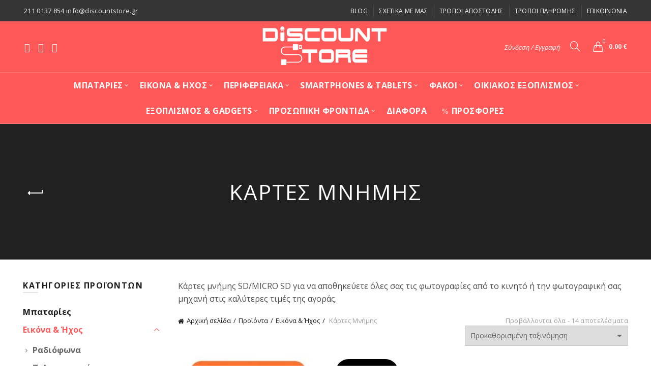

--- FILE ---
content_type: text/html; charset=UTF-8
request_url: https://www.discountstore.gr/product-category/eikona-ixos/kartes-mnimis-sdmicro-sd/
body_size: 66767
content:
<!DOCTYPE html>
<html lang="el">
<head>
	<meta charset="UTF-8">
	<meta name="viewport" content="width=device-width, initial-scale=1.0, maximum-scale=1.0, user-scalable=no">
	<link rel="profile" href="http://gmpg.org/xfn/11">
	<link rel="pingback" href="https://www.discountstore.gr/xmlrpc.php">

	<title>Κάρτες μνήμης SD/MICRO SD για να αποθηκεύετε όλες σας τις φωτογραφίες από το κινητό ή την φωτογραφική σας μηχανή. | Discount Store</title>
<script id="cookie-law-info-gcm-var-js">
var _ckyGcm = {"status":true,"default_settings":[{"analytics":"granted","advertisement":"granted","functional":"granted","necessary":"granted","ad_user_data":"denied","ad_personalization":"granted","regions":"All"}],"wait_for_update":2000,"url_passthrough":true,"ads_data_redaction":false}</script>
<script id="cookie-law-info-gcm-js" type="text/javascript" src="https://www.discountstore.gr/wp-content/plugins/cookie-law-info/lite/frontend/js/gcm.min.js"></script> <script id="cookieyes" type="text/javascript" src="https://cdn-cookieyes.com/client_data/c8b053ff3b75aa82149d226f/script.js"></script>
<!-- Google Tag Manager for WordPress by gtm4wp.com -->
<script data-cfasync="false" data-pagespeed-no-defer>
	var gtm4wp_datalayer_name = "dataLayer";
	var dataLayer = dataLayer || [];
	const gtm4wp_use_sku_instead = 1;
	const gtm4wp_currency = 'EUR';
	const gtm4wp_product_per_impression = 10;
	const gtm4wp_clear_ecommerce = true;
	const gtm4wp_datalayer_max_timeout = 2000;

	const gtm4wp_scrollerscript_debugmode         = false;
	const gtm4wp_scrollerscript_callbacktime      = 100;
	const gtm4wp_scrollerscript_readerlocation    = 150;
	const gtm4wp_scrollerscript_contentelementid  = "content";
	const gtm4wp_scrollerscript_scannertime       = 60;
</script>
<!-- End Google Tag Manager for WordPress by gtm4wp.com -->
<!-- The SEO Framework by Sybre Waaijer -->
<meta name="robots" content="max-snippet:-1,max-image-preview:large,max-video-preview:-1" />
<link rel="canonical" href="https://www.discountstore.gr/product-category/eikona-ixos/kartes-mnimis-sdmicro-sd/" />
<meta name="description" content="Κάρτες μνήμης SD/MICRO SD για να αποθηκεύετε όλες σας τις φωτογραφίες από το κινητό ή την φωτογραφική σας μηχανή στις καλύτερες τιμές της αγοράς." />
<meta property="og:type" content="website" />
<meta property="og:locale" content="el_GR" />
<meta property="og:site_name" content="Discount Store" />
<meta property="og:title" content="Κάρτες μνήμης SD/MICRO SD για να αποθηκεύετε όλες σας τις φωτογραφίες από το κινητό ή την φωτογραφική σας μηχανή. | Discount Store" />
<meta property="og:description" content="Κάρτες μνήμης SD/MICRO SD για να αποθηκεύετε όλες σας τις φωτογραφίες από το κινητό ή την φωτογραφική σας μηχανή στις καλύτερες τιμές της αγοράς." />
<meta property="og:url" content="https://www.discountstore.gr/product-category/eikona-ixos/kartes-mnimis-sdmicro-sd/" />
<meta property="og:image" content="https://www.discountstore.gr/wp-content/uploads/2016/02/memory-card.jpg" />
<meta property="og:image:width" content="300" />
<meta property="og:image:height" content="300" />
<meta name="twitter:card" content="summary_large_image" />
<meta name="twitter:title" content="Κάρτες μνήμης SD/MICRO SD για να αποθηκεύετε όλες σας τις φωτογραφίες από το κινητό ή την φωτογραφική σας μηχανή. | Discount Store" />
<meta name="twitter:description" content="Κάρτες μνήμης SD/MICRO SD για να αποθηκεύετε όλες σας τις φωτογραφίες από το κινητό ή την φωτογραφική σας μηχανή στις καλύτερες τιμές της αγοράς." />
<meta name="twitter:image" content="https://www.discountstore.gr/wp-content/uploads/2016/02/memory-card.jpg" />
<meta name="google-site-verification" content="d7kH0u1qJe1BBlj2nxrk4v8e2kQxYUElctZ_r_LOUfI" />
<script type="application/ld+json">{"@context":"https://schema.org","@graph":[{"@type":"WebSite","@id":"https://www.discountstore.gr/#/schema/WebSite","url":"https://www.discountstore.gr/","name":"Discount Store","description":"Μπαταρίες, USB, Κάρτες μνήμης, CD & DVD","inLanguage":"el","potentialAction":{"@type":"SearchAction","target":{"@type":"EntryPoint","urlTemplate":"https://www.discountstore.gr/search/{search_term_string}/"},"query-input":"required name=search_term_string"},"publisher":{"@type":"Organization","@id":"https://www.discountstore.gr/#/schema/Organization","name":"Discount Store","url":"https://www.discountstore.gr/","sameAs":["https://www.facebook.com/discountstore.gr/","https://www.instagram.com/discountstore.gr/"],"logo":{"@type":"ImageObject","url":"https://www.discountstore.gr/wp-content/uploads/2016/02/logo-discount-store-dark.png","contentUrl":"https://www.discountstore.gr/wp-content/uploads/2016/02/logo-discount-store-dark.png","width":247,"height":80}}},{"@type":"CollectionPage","@id":"https://www.discountstore.gr/product-category/eikona-ixos/kartes-mnimis-sdmicro-sd/","url":"https://www.discountstore.gr/product-category/eikona-ixos/kartes-mnimis-sdmicro-sd/","name":"Κάρτες μνήμης SD/MICRO SD για να αποθηκεύετε όλες σας τις φωτογραφίες από το κινητό ή την φωτογραφική σας μηχανή. | Discount Store","description":"Κάρτες μνήμης SD/MICRO SD για να αποθηκεύετε όλες σας τις φωτογραφίες από το κινητό ή την φωτογραφική σας μηχανή στις καλύτερες τιμές της αγοράς.","inLanguage":"el","isPartOf":{"@id":"https://www.discountstore.gr/#/schema/WebSite"},"breadcrumb":{"@type":"BreadcrumbList","@id":"https://www.discountstore.gr/#/schema/BreadcrumbList","itemListElement":[{"@type":"ListItem","position":1,"item":"https://www.discountstore.gr/","name":"Discount Store"},{"@type":"ListItem","position":2,"name":"Κάρτες μνήμης SD/MICRO SD για να αποθηκεύετε όλες σας τις φωτογραφίες από το κινητό ή την φωτογραφική σας μηχανή. | Discount Store"}]}}]}</script>
<!-- / The SEO Framework by Sybre Waaijer | 5.50ms meta | 0.82ms boot -->

<link rel='dns-prefetch' href='//fonts.googleapis.com' />
<link rel="alternate" type="application/rss+xml" title="Ροή RSS &raquo; Discount Store" href="https://www.discountstore.gr/feed/" />
<link rel="alternate" type="application/rss+xml" title="Ροή Σχολίων &raquo; Discount Store" href="https://www.discountstore.gr/comments/feed/" />
<link rel="alternate" type="application/rss+xml" title="Ροή για Discount Store &raquo; Κάρτες Μνήμης Κατηγορία" href="https://www.discountstore.gr/product-category/eikona-ixos/kartes-mnimis-sdmicro-sd/feed/" />
<style id='wp-img-auto-sizes-contain-inline-css' type='text/css'>
img:is([sizes=auto i],[sizes^="auto," i]){contain-intrinsic-size:3000px 1500px}
/*# sourceURL=wp-img-auto-sizes-contain-inline-css */
</style>

<style id='wp-emoji-styles-inline-css' type='text/css'>

	img.wp-smiley, img.emoji {
		display: inline !important;
		border: none !important;
		box-shadow: none !important;
		height: 1em !important;
		width: 1em !important;
		margin: 0 0.07em !important;
		vertical-align: -0.1em !important;
		background: none !important;
		padding: 0 !important;
	}
/*# sourceURL=wp-emoji-styles-inline-css */
</style>
<style id='classic-theme-styles-inline-css' type='text/css'>
/*! This file is auto-generated */
.wp-block-button__link{color:#fff;background-color:#32373c;border-radius:9999px;box-shadow:none;text-decoration:none;padding:calc(.667em + 2px) calc(1.333em + 2px);font-size:1.125em}.wp-block-file__button{background:#32373c;color:#fff;text-decoration:none}
/*# sourceURL=/wp-includes/css/classic-themes.min.css */
</style>
<link rel='stylesheet' id='grmlt-plugin-css' href='https://www.discountstore.gr/wp-content/plugins/greek-multi-tool/public/css/grmlt-plugin-public.css?ver=2.4.0' type='text/css' media='all' />
<link rel='stylesheet' id='sr7css-css' href='//www.discountstore.gr/wp-content/plugins/revslider/public/css/sr7.css?ver=6.7.38' type='text/css' media='all' />
<style id='woocommerce-inline-inline-css' type='text/css'>
.woocommerce form .form-row .required { visibility: visible; }
/*# sourceURL=woocommerce-inline-inline-css */
</style>
<link rel='stylesheet' id='awcfe-frontend-css' href='https://www.discountstore.gr/wp-content/plugins/checkout-field-editor-and-manager-for-woocommerce/assets/css/frontend.css?ver=3.0.1' type='text/css' media='all' />
<link rel='stylesheet' id='bootstrap-css' href='https://www.discountstore.gr/wp-content/themes/basel/css/bootstrap-light.min.css?ver=5.9.3' type='text/css' media='all' />
<link rel='stylesheet' id='basel-style-css' href='https://www.discountstore.gr/wp-content/themes/basel/style.min.css?ver=5.9.3' type='text/css' media='all' />
<link rel='stylesheet' id='child-style-css' href='https://www.discountstore.gr/wp-content/themes/discountstore/style.css?ver=5.9.3' type='text/css' media='all' />
<link rel='stylesheet' id='js_composer_front-css' href='https://www.discountstore.gr/wp-content/themes/basel/css/wpb-optimized.min.css?ver=5.9.3' type='text/css' media='all' />
<link rel='stylesheet' id='vc_font_awesome_5_shims-css' href='https://www.discountstore.gr/wp-content/plugins/js_composer/assets/lib/vendor/dist/@fortawesome/fontawesome-free/css/v4-shims.min.css?ver=8.7.2' type='text/css' media='all' />
<link rel='stylesheet' id='vc_font_awesome_6-css' href='https://www.discountstore.gr/wp-content/plugins/js_composer/assets/lib/vendor/dist/@fortawesome/fontawesome-free/css/all.min.css?ver=8.7.2' type='text/css' media='all' />
<link rel='stylesheet' id='basel-int-revolution-slider-css' href='https://www.discountstore.gr/wp-content/themes/basel/css/parts/int-revolution-slider.min.css?ver=5.9.3' type='text/css' media='all' />
<link rel='stylesheet' id='basel-int-wpcf7-css' href='https://www.discountstore.gr/wp-content/themes/basel/css/parts/int-wpcf7.min.css?ver=5.9.3' type='text/css' media='all' />
<link rel='stylesheet' id='xts-google-fonts-css' href='//fonts.googleapis.com/css?family=Open+Sans%3A300%2C400%2C500%2C600%2C700%2C800%2C300italic%2C400italic%2C500italic%2C600italic%2C700italic%2C800italic%7CNoto+Sans%3A100%2C200%2C300%2C400%2C500%2C600%2C700%2C800%2C900%2C100italic%2C200italic%2C300italic%2C400italic%2C500italic%2C600italic%2C700italic%2C800italic%2C900italic&#038;display=swap&#038;ver=5.9.3' type='text/css' media='all' />
<script type="text/template" id="tmpl-variation-template">
	<div class="woocommerce-variation-description">{{{ data.variation.variation_description }}}</div>
	<div class="woocommerce-variation-price">{{{ data.variation.price_html }}}</div>
	<div class="woocommerce-variation-availability">{{{ data.variation.availability_html }}}</div>
</script>
<script type="text/template" id="tmpl-unavailable-variation-template">
	<p role="alert">Λυπούμαστε, αυτό το προϊόν δεν είναι διαθέσιμο. Παρακαλούμε, επιλέξτε έναν διαφορετικό συνδυασμό.</p>
</script>
<script type="text/javascript" src="https://www.discountstore.gr/wp-includes/js/jquery/jquery.min.js?ver=3.7.1" id="jquery-core-js"></script>
<script type="text/javascript" src="https://www.discountstore.gr/wp-content/plugins/greek-multi-tool/public/js/grmlt-plugin-public.js?ver=2.4.0" id="grmlt-plugin-js"></script>
<script type="text/javascript" src="//www.discountstore.gr/wp-content/plugins/revslider/public/js/libs/tptools.js?ver=6.7.38" id="tp-tools-js" async="async" data-wp-strategy="async"></script>
<script type="text/javascript" src="//www.discountstore.gr/wp-content/plugins/revslider/public/js/sr7.js?ver=6.7.38" id="sr7-js" async="async" data-wp-strategy="async"></script>
<script type="text/javascript" src="https://www.discountstore.gr/wp-content/plugins/woocommerce/assets/js/jquery-blockui/jquery.blockUI.min.js?ver=2.7.0-wc.10.4.3" id="wc-jquery-blockui-js" data-wp-strategy="defer"></script>
<script type="text/javascript" id="wc-add-to-cart-js-extra">
/* <![CDATA[ */
var wc_add_to_cart_params = {"ajax_url":"/wp-admin/admin-ajax.php","wc_ajax_url":"/?wc-ajax=%%endpoint%%","i18n_view_cart":"\u039a\u03b1\u03bb\u03ac\u03b8\u03b9","cart_url":"https://www.discountstore.gr/cart/","is_cart":"","cart_redirect_after_add":"no"};
//# sourceURL=wc-add-to-cart-js-extra
/* ]]> */
</script>
<script type="text/javascript" src="https://www.discountstore.gr/wp-content/plugins/woocommerce/assets/js/frontend/add-to-cart.min.js?ver=10.4.3" id="wc-add-to-cart-js" data-wp-strategy="defer"></script>
<script type="text/javascript" src="https://www.discountstore.gr/wp-content/plugins/woocommerce/assets/js/js-cookie/js.cookie.min.js?ver=2.1.4-wc.10.4.3" id="wc-js-cookie-js" data-wp-strategy="defer"></script>
<script type="text/javascript" id="woocommerce-js-extra">
/* <![CDATA[ */
var woocommerce_params = {"ajax_url":"/wp-admin/admin-ajax.php","wc_ajax_url":"/?wc-ajax=%%endpoint%%","i18n_password_show":"\u0395\u03bc\u03c6\u03ac\u03bd\u03b9\u03c3\u03b7 \u03c3\u03c5\u03bd\u03b8\u03b7\u03bc\u03b1\u03c4\u03b9\u03ba\u03bf\u03cd","i18n_password_hide":"\u0391\u03c0\u03cc\u03ba\u03c1\u03c5\u03c8\u03b7 \u03c3\u03c5\u03bd\u03b8\u03b7\u03bc\u03b1\u03c4\u03b9\u03ba\u03bf\u03cd"};
//# sourceURL=woocommerce-js-extra
/* ]]> */
</script>
<script type="text/javascript" src="https://www.discountstore.gr/wp-content/plugins/woocommerce/assets/js/frontend/woocommerce.min.js?ver=10.4.3" id="woocommerce-js" defer="defer" data-wp-strategy="defer"></script>
<script type="text/javascript" src="https://www.discountstore.gr/wp-content/plugins/duracelltomi-google-tag-manager/dist/js/analytics-talk-content-tracking.js?ver=1.22.3" id="gtm4wp-scroll-tracking-js"></script>
<script type="text/javascript" src="https://www.discountstore.gr/wp-content/plugins/js_composer/assets/js/vendors/woocommerce-add-to-cart.js?ver=8.7.2" id="vc_woocommerce-add-to-cart-js-js"></script>
<script type="text/javascript" src="https://www.discountstore.gr/wp-content/plugins/greek-multi-tool/admin/functions/function.js?ver=6.9" id="grmlt_custom_js-js"></script>
<script type="text/javascript" src="https://www.discountstore.gr/wp-includes/js/underscore.min.js?ver=1.13.7" id="underscore-js"></script>
<script type="text/javascript" id="wp-util-js-extra">
/* <![CDATA[ */
var _wpUtilSettings = {"ajax":{"url":"/wp-admin/admin-ajax.php"}};
//# sourceURL=wp-util-js-extra
/* ]]> */
</script>
<script type="text/javascript" src="https://www.discountstore.gr/wp-includes/js/wp-util.min.js?ver=6.9" id="wp-util-js"></script>
<script type="text/javascript" id="wc-add-to-cart-variation-js-extra">
/* <![CDATA[ */
var wc_add_to_cart_variation_params = {"wc_ajax_url":"/?wc-ajax=%%endpoint%%","i18n_no_matching_variations_text":"\u039b\u03c5\u03c0\u03bf\u03cd\u03bc\u03b1\u03c3\u03c4\u03b5, \u03ba\u03b1\u03bd\u03ad\u03bd\u03b1 \u03c0\u03c1\u03bf\u03ca\u03cc\u03bd \u03b4\u03b5\u03bd \u03c4\u03b1\u03af\u03c1\u03b9\u03b1\u03be\u03b5 \u03bc\u03b5 \u03c4\u03b7\u03bd \u03b5\u03c0\u03b9\u03bb\u03bf\u03b3\u03ae \u03c3\u03b1\u03c2. \u03a0\u03b1\u03c1\u03b1\u03ba\u03b1\u03bb\u03bf\u03cd\u03bc\u03b5, \u03b5\u03c0\u03b9\u03bb\u03ad\u03be\u03c4\u03b5 \u03ad\u03bd\u03b1\u03bd \u03b4\u03b9\u03b1\u03c6\u03bf\u03c1\u03b5\u03c4\u03b9\u03ba\u03cc \u03c3\u03c5\u03bd\u03b4\u03c5\u03b1\u03c3\u03bc\u03cc.","i18n_make_a_selection_text":"\u03a0\u03b1\u03c1\u03b1\u03ba\u03b1\u03bb\u03bf\u03cd\u03bc\u03b5, \u03b5\u03c0\u03b9\u03bb\u03ad\u03be\u03c4\u03b5 \u03ba\u03ac\u03c0\u03bf\u03b9\u03b5\u03c2 \u03b5\u03c0\u03b9\u03bb\u03bf\u03b3\u03ad\u03c2 \u03c0\u03c1\u03bf\u03ca\u03cc\u03bd\u03c4\u03bf\u03c2 \u03c0\u03c1\u03b9\u03bd \u03c0\u03c1\u03bf\u03c3\u03b8\u03ad\u03c3\u03b5\u03c4\u03b5 \u03b1\u03c5\u03c4\u03cc \u03c4\u03bf \u03c0\u03c1\u03bf\u03ca\u03cc\u03bd \u03c3\u03c4\u03bf \u03ba\u03b1\u03bb\u03ac\u03b8\u03b9 \u03c3\u03b1\u03c2.","i18n_unavailable_text":"\u039b\u03c5\u03c0\u03bf\u03cd\u03bc\u03b1\u03c3\u03c4\u03b5, \u03b1\u03c5\u03c4\u03cc \u03c4\u03bf \u03c0\u03c1\u03bf\u03ca\u03cc\u03bd \u03b4\u03b5\u03bd \u03b5\u03af\u03bd\u03b1\u03b9 \u03b4\u03b9\u03b1\u03b8\u03ad\u03c3\u03b9\u03bc\u03bf. \u03a0\u03b1\u03c1\u03b1\u03ba\u03b1\u03bb\u03bf\u03cd\u03bc\u03b5, \u03b5\u03c0\u03b9\u03bb\u03ad\u03be\u03c4\u03b5 \u03ad\u03bd\u03b1\u03bd \u03b4\u03b9\u03b1\u03c6\u03bf\u03c1\u03b5\u03c4\u03b9\u03ba\u03cc \u03c3\u03c5\u03bd\u03b4\u03c5\u03b1\u03c3\u03bc\u03cc.","i18n_reset_alert_text":"Your selection has been reset. Please select some product options before adding this product to your cart."};
//# sourceURL=wc-add-to-cart-variation-js-extra
/* ]]> */
</script>
<script type="text/javascript" src="https://www.discountstore.gr/wp-content/plugins/woocommerce/assets/js/frontend/add-to-cart-variation.min.js?ver=10.4.3" id="wc-add-to-cart-variation-js" defer="defer" data-wp-strategy="defer"></script>
<script></script><link rel="https://api.w.org/" href="https://www.discountstore.gr/wp-json/" /><link rel="alternate" title="JSON" type="application/json" href="https://www.discountstore.gr/wp-json/wp/v2/product_cat/28" /><link rel="EditURI" type="application/rsd+xml" title="RSD" href="https://www.discountstore.gr/xmlrpc.php?rsd" />
<meta name="onesignal-plugin" content="wordpress-3.8.0">
  <script src="https://cdn.onesignal.com/sdks/web/v16/OneSignalSDK.page.js" defer></script>
  <script>
          window.OneSignalDeferred = window.OneSignalDeferred || [];
          OneSignalDeferred.push(async function(OneSignal) {
            await OneSignal.init({
              appId: "9edacf4f-2ef1-4521-a076-728cd7a80bc2",
              serviceWorkerOverrideForTypical: true,
              path: "https://www.discountstore.gr/wp-content/plugins/onesignal-free-web-push-notifications/sdk_files/",
              serviceWorkerParam: { scope: "/wp-content/plugins/onesignal-free-web-push-notifications/sdk_files/push/onesignal/" },
              serviceWorkerPath: "OneSignalSDKWorker.js",
            });
          });

          // Unregister the legacy OneSignal service worker to prevent scope conflicts
          if (navigator.serviceWorker) {
            navigator.serviceWorker.getRegistrations().then((registrations) => {
              // Iterate through all registered service workers
              registrations.forEach((registration) => {
                // Check the script URL to identify the specific service worker
                if (registration.active && registration.active.scriptURL.includes('OneSignalSDKWorker.js.php')) {
                  // Unregister the service worker
                  registration.unregister().then((success) => {
                    if (success) {
                      console.log('OneSignalSW: Successfully unregistered:', registration.active.scriptURL);
                    } else {
                      console.log('OneSignalSW: Failed to unregister:', registration.active.scriptURL);
                    }
                  });
                }
              });
            }).catch((error) => {
              console.error('Error fetching service worker registrations:', error);
            });
        }
        </script>

<!-- Google Tag Manager for WordPress by gtm4wp.com -->
<!-- GTM Container placement set to automatic -->
<script data-cfasync="false" data-pagespeed-no-defer>
	var dataLayer_content = {"pageTitle":"Κάρτες μνήμης SD\/MICRO SD για να αποθηκεύετε όλες σας τις φωτογραφίες από το κινητό ή την φωτογραφική σας μηχανή. | Discount Store","pagePostType":"product","pagePostType2":"tax-product","pageCategory":[],"browserName":"","browserVersion":"","browserEngineName":"","browserEngineVersion":"","osName":"","osVersion":"","deviceType":"bot","deviceManufacturer":"","deviceModel":"","customerTotalOrders":0,"customerTotalOrderValue":0,"customerFirstName":"","customerLastName":"","customerBillingFirstName":"","customerBillingLastName":"","customerBillingCompany":"","customerBillingAddress1":"","customerBillingAddress2":"","customerBillingCity":"","customerBillingState":"","customerBillingPostcode":"","customerBillingCountry":"","customerBillingEmail":"","customerBillingEmailHash":"","customerBillingPhone":"","customerShippingFirstName":"","customerShippingLastName":"","customerShippingCompany":"","customerShippingAddress1":"","customerShippingAddress2":"","customerShippingCity":"","customerShippingState":"","customerShippingPostcode":"","customerShippingCountry":"","cartContent":{"totals":{"applied_coupons":[],"discount_total":0,"subtotal":0,"total":0},"items":[]}};
	dataLayer.push( dataLayer_content );
</script>
<script data-cfasync="false" data-pagespeed-no-defer>
(function(w,d,s,l,i){w[l]=w[l]||[];w[l].push({'gtm.start':
new Date().getTime(),event:'gtm.js'});var f=d.getElementsByTagName(s)[0],
j=d.createElement(s),dl=l!='dataLayer'?'&l='+l:'';j.async=true;j.src=
'//www.googletagmanager.com/gtm.js?id='+i+dl;f.parentNode.insertBefore(j,f);
})(window,document,'script','dataLayer','GTM-WT8V39Q');
</script>
<!-- End Google Tag Manager for WordPress by gtm4wp.com --><!-- Google site verification - Google for WooCommerce -->
<meta name="google-site-verification" content="d7kH0u1qJe1BBlj2nxrk4v8e2kQxYUElctZ_r_LOUfI" />
<meta name="facebook-domain-verification" content="7vd9danr9yzq8gy2ee8kwqtjs42187" />
<meta name="theme-color" content="">					<link rel="preload" as="font" href="https://www.discountstore.gr/wp-content/themes/basel/fonts/basel-font.woff?v=5.9.3" type="font/woff" crossorigin>
		
					<link rel="preload" as="font" href="https://www.discountstore.gr/wp-content/themes/basel/fonts/basel-font.woff2?v=5.9.3" type="font/woff2" crossorigin>
		
					<link rel="preload" as="font" href="https://www.discountstore.gr/wp-content/themes/basel/fonts/Simple-Line-Icons.woff?v=5.9.3" type="font/woff" crossorigin>
		
					<link rel="preload" as="font" href="https://www.discountstore.gr/wp-content/themes/basel/fonts/Simple-Line-Icons.woff2?v=5.9.3" type="font/woff2" crossorigin>
							<link rel="shortcut icon" href="https://www.discountstore.gr/wp-content/uploads/2016/03/favicon.png">
			<link rel="apple-touch-icon-precomposed" sizes="152x152" href="https://www.discountstore.gr/wp-content/uploads/2016/03/favicon.png">
		        <style> 
            	
			/* Shop popup */
			
			.basel-promo-popup {
			   max-width: 640px;
			}
	
            .site-logo {
                width: 20%;
            }    

            .site-logo img {
                max-width: 250px;
                max-height: 100px;
            }    

                            .widgetarea-head {
                    width: 40%;
                }  

                .right-column {
                    width: 40%;
                }  

                .sticky-header .right-column {
                    width: 250px;
                }  

            
                            .basel-woocommerce-layered-nav .basel-scroll-content {
                    max-height: 280px;
                }
            
			/* header Banner */
			body .header-banner {
				height: 40px;
			}
	
			body.header-banner-display .website-wrapper {
				margin-top:40px;
			}	

            /* Topbar height configs */

			.topbar-menu ul > li {
				line-height: 42px;
			}
			
			.topbar-wrapp,
			.topbar-content:before {
				height: 42px;
			}
			
			.sticky-header-prepared.basel-top-bar-on .header-shop, 
			.sticky-header-prepared.basel-top-bar-on .header-split,
			.enable-sticky-header.basel-header-overlap.basel-top-bar-on .main-header {
				top: 42px;
			}

            /* Header height configs */

            /* Limit logo image height for according to header height */
            .site-logo img {
                max-height: 100px;
            } 

            /* And for sticky header logo also */
            .act-scroll .site-logo img,
            .header-clone .site-logo img {
                max-height: 75px;
            }   

            /* Set sticky headers height for cloned headers based on menu links line height */
            .header-clone .main-nav .menu > li > a {
                height: 75px;
                line-height: 75px;
            } 

            /* Height for switch logos */

            .sticky-header-real:not(.global-header-menu-top) .switch-logo-enable .basel-logo {
                height: 100px;
            }

            .sticky-header-real:not(.global-header-menu-top) .act-scroll .switch-logo-enable .basel-logo {
                height: 75px;
            }

            .sticky-header-real:not(.global-header-menu-top) .act-scroll .switch-logo-enable {
                transform: translateY(-75px);
            }

                            /* Header height for layouts that don't have line height for menu links */
                .wrapp-header {
                    min-height: 100px;
                } 
            
            
            
            
            /* Page headings settings for heading overlap. Calculate on the header height base */

            .basel-header-overlap .title-size-default,
            .basel-header-overlap .title-size-small,
            .basel-header-overlap .title-shop.without-title.title-size-default,
            .basel-header-overlap .title-shop.without-title.title-size-small {
                padding-top: 140px;
            }


            .basel-header-overlap .title-shop.without-title.title-size-large,
            .basel-header-overlap .title-size-large {
                padding-top: 220px;
            }

            @media (max-width: 991px) {

				/* header Banner */
				body .header-banner {
					height: 40px;
				}
	
				body.header-banner-display .website-wrapper {
					margin-top:40px;
				}

	            /* Topbar height configs */
				.topbar-menu ul > li {
					line-height: 38px;
				}
				
				.topbar-wrapp,
				.topbar-content:before {
					height: 38px;
				}
				
				.sticky-header-prepared.basel-top-bar-on .header-shop, 
				.sticky-header-prepared.basel-top-bar-on .header-split,
				.enable-sticky-header.basel-header-overlap.basel-top-bar-on .main-header {
					top: 38px;
				}

                /* Set header height for mobile devices */
                .main-header .wrapp-header {
                    min-height: 60px;
                } 

                /* Limit logo image height for mobile according to mobile header height */
                .site-logo img {
                    max-height: 60px;
                }   

                /* Limit logo on sticky header. Both header real and header cloned */
                .act-scroll .site-logo img,
                .header-clone .site-logo img {
                    max-height: 60px;
                }

                /* Height for switch logos */

                .main-header .switch-logo-enable .basel-logo {
                    height: 60px;
                }

                .sticky-header-real:not(.global-header-menu-top) .act-scroll .switch-logo-enable .basel-logo {
                    height: 60px;
                }

                .sticky-header-real:not(.global-header-menu-top) .act-scroll .switch-logo-enable {
                    transform: translateY(-60px);
                }

                /* Page headings settings for heading overlap. Calculate on the MOBILE header height base */
                .basel-header-overlap .title-size-default,
                .basel-header-overlap .title-size-small,
                .basel-header-overlap .title-shop.without-title.title-size-default,
                .basel-header-overlap .title-shop.without-title.title-size-small {
                    padding-top: 80px;
                }

                .basel-header-overlap .title-shop.without-title.title-size-large,
                .basel-header-overlap .title-size-large {
                    padding-top: 120px;
                }
 
            }

                                                .wpb_revslider_element [data-type=text],
                    .wpb_revslider_element [data-type=button] {
                        font-family: Open Sans !important;
                    }
                
                                    .wpb_revslider_element h1[data-type=text],
                    .wpb_revslider_element h2[data-type=text],
                    .wpb_revslider_element h3[data-type=text],
                    .wpb_revslider_element h4[data-type=text],
                    .wpb_revslider_element h5[data-type=text],
                    .wpb_revslider_element h6[data-type=text] {
                        font-family: Open Sans !important;
                    }
                                 
                    </style>
        
                    <script type="text/javascript">
                                                    jQuery(document).ready(function() {
                        /*(function($) {    
 $(document).ready(function(){
	 $('#billing_state_field').addClass('validate-required');
	 $('#billing_state_field span.optional').text('(υποχρεωτικό)');
});
    
})( jQuery );*/                    });
                            </script>
        
			<noscript><style>.woocommerce-product-gallery{ opacity: 1 !important; }</style></noscript>
	<meta name="generator" content="Powered by WPBakery Page Builder - drag and drop page builder for WordPress."/>
<link rel="preconnect" href="https://fonts.googleapis.com">
<link rel="preconnect" href="https://fonts.gstatic.com/" crossorigin>
<meta name="generator" content="Powered by Slider Revolution 6.7.38 - responsive, Mobile-Friendly Slider Plugin for WordPress with comfortable drag and drop interface." />
<script>
	window._tpt			??= {};
	window.SR7			??= {};
	_tpt.R				??= {};
	_tpt.R.fonts		??= {};
	_tpt.R.fonts.customFonts??= {};
	SR7.devMode			=  false;
	SR7.F 				??= {};
	SR7.G				??= {};
	SR7.LIB				??= {};
	SR7.E				??= {};
	SR7.E.gAddons		??= {};
	SR7.E.php 			??= {};
	SR7.E.nonce			= 'bdc95cde2e';
	SR7.E.ajaxurl		= 'https://www.discountstore.gr/wp-admin/admin-ajax.php';
	SR7.E.resturl		= 'https://www.discountstore.gr/wp-json/';
	SR7.E.slug_path		= 'revslider/revslider.php';
	SR7.E.slug			= 'revslider';
	SR7.E.plugin_url	= 'https://www.discountstore.gr/wp-content/plugins/revslider/';
	SR7.E.wp_plugin_url = 'https://www.discountstore.gr/wp-content/plugins/';
	SR7.E.revision		= '6.7.38';
	SR7.E.fontBaseUrl	= '';
	SR7.G.breakPoints 	= [1240,1024,778,480];
	SR7.G.fSUVW 		= false;
	SR7.E.modules 		= ['module','page','slide','layer','draw','animate','srtools','canvas','defaults','carousel','navigation','media','modifiers','migration'];
	SR7.E.libs 			= ['WEBGL'];
	SR7.E.css 			= ['csslp','cssbtns','cssfilters','cssnav','cssmedia'];
	SR7.E.resources		= {};
	SR7.E.ytnc			= false;
	SR7.JSON			??= {};
/*! Slider Revolution 7.0 - Page Processor */
!function(){"use strict";window.SR7??={},window._tpt??={},SR7.version="Slider Revolution 6.7.16",_tpt.getMobileZoom=()=>_tpt.is_mobile?document.documentElement.clientWidth/window.innerWidth:1,_tpt.getWinDim=function(t){_tpt.screenHeightWithUrlBar??=window.innerHeight;let e=SR7.F?.modal?.visible&&SR7.M[SR7.F.module.getIdByAlias(SR7.F.modal.requested)];_tpt.scrollBar=window.innerWidth!==document.documentElement.clientWidth||e&&window.innerWidth!==e.c.module.clientWidth,_tpt.winW=_tpt.getMobileZoom()*window.innerWidth-(_tpt.scrollBar||"prepare"==t?_tpt.scrollBarW??_tpt.mesureScrollBar():0),_tpt.winH=_tpt.getMobileZoom()*window.innerHeight,_tpt.winWAll=document.documentElement.clientWidth},_tpt.getResponsiveLevel=function(t,e){return SR7.G.fSUVW?_tpt.closestGE(t,window.innerWidth):_tpt.closestGE(t,_tpt.winWAll)},_tpt.mesureScrollBar=function(){let t=document.createElement("div");return t.className="RSscrollbar-measure",t.style.width="100px",t.style.height="100px",t.style.overflow="scroll",t.style.position="absolute",t.style.top="-9999px",document.body.appendChild(t),_tpt.scrollBarW=t.offsetWidth-t.clientWidth,document.body.removeChild(t),_tpt.scrollBarW},_tpt.loadCSS=async function(t,e,s){return s?_tpt.R.fonts.required[e].status=1:(_tpt.R[e]??={},_tpt.R[e].status=1),new Promise(((i,n)=>{if(_tpt.isStylesheetLoaded(t))s?_tpt.R.fonts.required[e].status=2:_tpt.R[e].status=2,i();else{const o=document.createElement("link");o.rel="stylesheet";let l="text",r="css";o["type"]=l+"/"+r,o.href=t,o.onload=()=>{s?_tpt.R.fonts.required[e].status=2:_tpt.R[e].status=2,i()},o.onerror=()=>{s?_tpt.R.fonts.required[e].status=3:_tpt.R[e].status=3,n(new Error(`Failed to load CSS: ${t}`))},document.head.appendChild(o)}}))},_tpt.addContainer=function(t){const{tag:e="div",id:s,class:i,datas:n,textContent:o,iHTML:l}=t,r=document.createElement(e);if(s&&""!==s&&(r.id=s),i&&""!==i&&(r.className=i),n)for(const[t,e]of Object.entries(n))"style"==t?r.style.cssText=e:r.setAttribute(`data-${t}`,e);return o&&(r.textContent=o),l&&(r.innerHTML=l),r},_tpt.collector=function(){return{fragment:new DocumentFragment,add(t){var e=_tpt.addContainer(t);return this.fragment.appendChild(e),e},append(t){t.appendChild(this.fragment)}}},_tpt.isStylesheetLoaded=function(t){let e=t.split("?")[0];return Array.from(document.querySelectorAll('link[rel="stylesheet"], link[rel="preload"]')).some((t=>t.href.split("?")[0]===e))},_tpt.preloader={requests:new Map,preloaderTemplates:new Map,show:function(t,e){if(!e||!t)return;const{type:s,color:i}=e;if(s<0||"off"==s)return;const n=`preloader_${s}`;let o=this.preloaderTemplates.get(n);o||(o=this.build(s,i),this.preloaderTemplates.set(n,o)),this.requests.has(t)||this.requests.set(t,{count:0});const l=this.requests.get(t);clearTimeout(l.timer),l.count++,1===l.count&&(l.timer=setTimeout((()=>{l.preloaderClone=o.cloneNode(!0),l.anim&&l.anim.kill(),void 0!==_tpt.gsap?l.anim=_tpt.gsap.fromTo(l.preloaderClone,1,{opacity:0},{opacity:1}):l.preloaderClone.classList.add("sr7-fade-in"),t.appendChild(l.preloaderClone)}),150))},hide:function(t){if(!this.requests.has(t))return;const e=this.requests.get(t);e.count--,e.count<0&&(e.count=0),e.anim&&e.anim.kill(),0===e.count&&(clearTimeout(e.timer),e.preloaderClone&&(e.preloaderClone.classList.remove("sr7-fade-in"),e.anim=_tpt.gsap.to(e.preloaderClone,.3,{opacity:0,onComplete:function(){e.preloaderClone.remove()}})))},state:function(t){if(!this.requests.has(t))return!1;return this.requests.get(t).count>0},build:(t,e="#ffffff",s="")=>{if(t<0||"off"===t)return null;const i=parseInt(t);if(t="prlt"+i,isNaN(i))return null;if(_tpt.loadCSS(SR7.E.plugin_url+"public/css/preloaders/t"+i+".css","preloader_"+t),isNaN(i)||i<6){const n=`background-color:${e}`,o=1===i||2==i?n:"",l=3===i||4==i?n:"",r=_tpt.collector();["dot1","dot2","bounce1","bounce2","bounce3"].forEach((t=>r.add({tag:"div",class:t,datas:{style:l}})));const d=_tpt.addContainer({tag:"sr7-prl",class:`${t} ${s}`,datas:{style:o}});return r.append(d),d}{let n={};if(7===i){let t;e.startsWith("#")?(t=e.replace("#",""),t=`rgba(${parseInt(t.substring(0,2),16)}, ${parseInt(t.substring(2,4),16)}, ${parseInt(t.substring(4,6),16)}, `):e.startsWith("rgb")&&(t=e.slice(e.indexOf("(")+1,e.lastIndexOf(")")).split(",").map((t=>t.trim())),t=`rgba(${t[0]}, ${t[1]}, ${t[2]}, `),t&&(n.style=`border-top-color: ${t}0.65); border-bottom-color: ${t}0.15); border-left-color: ${t}0.65); border-right-color: ${t}0.15)`)}else 12===i&&(n.style=`background:${e}`);const o=[10,0,4,2,5,9,0,4,4,2][i-6],l=_tpt.collector(),r=l.add({tag:"div",class:"sr7-prl-inner",datas:n});Array.from({length:o}).forEach((()=>r.appendChild(l.add({tag:"span",datas:{style:`background:${e}`}}))));const d=_tpt.addContainer({tag:"sr7-prl",class:`${t} ${s}`});return l.append(d),d}}},SR7.preLoader={show:(t,e)=>{"off"!==(SR7.M[t]?.settings?.pLoader?.type??"off")&&_tpt.preloader.show(e||SR7.M[t].c.module,SR7.M[t]?.settings?.pLoader??{color:"#fff",type:10})},hide:(t,e)=>{"off"!==(SR7.M[t]?.settings?.pLoader?.type??"off")&&_tpt.preloader.hide(e||SR7.M[t].c.module)},state:(t,e)=>_tpt.preloader.state(e||SR7.M[t].c.module)},_tpt.prepareModuleHeight=function(t){window.SR7.M??={},window.SR7.M[t.id]??={},"ignore"==t.googleFont&&(SR7.E.ignoreGoogleFont=!0);let e=window.SR7.M[t.id];if(null==_tpt.scrollBarW&&_tpt.mesureScrollBar(),e.c??={},e.states??={},e.settings??={},e.settings.size??={},t.fixed&&(e.settings.fixed=!0),e.c.module=document.querySelector("sr7-module#"+t.id),e.c.adjuster=e.c.module.getElementsByTagName("sr7-adjuster")[0],e.c.content=e.c.module.getElementsByTagName("sr7-content")[0],"carousel"==t.type&&(e.c.carousel=e.c.content.getElementsByTagName("sr7-carousel")[0]),null==e.c.module||null==e.c.module)return;t.plType&&t.plColor&&(e.settings.pLoader={type:t.plType,color:t.plColor}),void 0===t.plType||"off"===t.plType||SR7.preLoader.state(t.id)&&SR7.preLoader.state(t.id,e.c.module)||SR7.preLoader.show(t.id,e.c.module),_tpt.winW||_tpt.getWinDim("prepare"),_tpt.getWinDim();let s=""+e.c.module.dataset?.modal;"modal"==s||"true"==s||"undefined"!==s&&"false"!==s||(e.settings.size.fullWidth=t.size.fullWidth,e.LEV??=_tpt.getResponsiveLevel(window.SR7.G.breakPoints,t.id),t.vpt=_tpt.fillArray(t.vpt,5),e.settings.vPort=t.vpt[e.LEV],void 0!==t.el&&"720"==t.el[4]&&t.gh[4]!==t.el[4]&&"960"==t.el[3]&&t.gh[3]!==t.el[3]&&"768"==t.el[2]&&t.gh[2]!==t.el[2]&&delete t.el,e.settings.size.height=null==t.el||null==t.el[e.LEV]||0==t.el[e.LEV]||"auto"==t.el[e.LEV]?_tpt.fillArray(t.gh,5,-1):_tpt.fillArray(t.el,5,-1),e.settings.size.width=_tpt.fillArray(t.gw,5,-1),e.settings.size.minHeight=_tpt.fillArray(t.mh??[0],5,-1),e.cacheSize={fullWidth:e.settings.size?.fullWidth,fullHeight:e.settings.size?.fullHeight},void 0!==t.off&&(t.off?.t&&(e.settings.size.m??={})&&(e.settings.size.m.t=t.off.t),t.off?.b&&(e.settings.size.m??={})&&(e.settings.size.m.b=t.off.b),t.off?.l&&(e.settings.size.p??={})&&(e.settings.size.p.l=t.off.l),t.off?.r&&(e.settings.size.p??={})&&(e.settings.size.p.r=t.off.r),e.offsetPrepared=!0),_tpt.updatePMHeight(t.id,t,!0))},_tpt.updatePMHeight=(t,e,s)=>{let i=SR7.M[t];var n=i.settings.size.fullWidth?_tpt.winW:i.c.module.parentNode.offsetWidth;n=0===n||isNaN(n)?_tpt.winW:n;let o=i.settings.size.width[i.LEV]||i.settings.size.width[i.LEV++]||i.settings.size.width[i.LEV--]||n,l=i.settings.size.height[i.LEV]||i.settings.size.height[i.LEV++]||i.settings.size.height[i.LEV--]||0,r=i.settings.size.minHeight[i.LEV]||i.settings.size.minHeight[i.LEV++]||i.settings.size.minHeight[i.LEV--]||0;if(l="auto"==l?0:l,l=parseInt(l),"carousel"!==e.type&&(n-=parseInt(e.onw??0)||0),i.MP=!i.settings.size.fullWidth&&n<o||_tpt.winW<o?Math.min(1,n/o):1,e.size.fullScreen||e.size.fullHeight){let t=parseInt(e.fho)||0,s=(""+e.fho).indexOf("%")>-1;e.newh=_tpt.winH-(s?_tpt.winH*t/100:t)}else e.newh=i.MP*Math.max(l,r);if(e.newh+=(parseInt(e.onh??0)||0)+(parseInt(e.carousel?.pt)||0)+(parseInt(e.carousel?.pb)||0),void 0!==e.slideduration&&(e.newh=Math.max(e.newh,parseInt(e.slideduration)/3)),e.shdw&&_tpt.buildShadow(e.id,e),i.c.adjuster.style.height=e.newh+"px",i.c.module.style.height=e.newh+"px",i.c.content.style.height=e.newh+"px",i.states.heightPrepared=!0,i.dims??={},i.dims.moduleRect=i.c.module.getBoundingClientRect(),i.c.content.style.left="-"+i.dims.moduleRect.left+"px",!i.settings.size.fullWidth)return s&&requestAnimationFrame((()=>{n!==i.c.module.parentNode.offsetWidth&&_tpt.updatePMHeight(e.id,e)})),void _tpt.bgStyle(e.id,e,window.innerWidth==_tpt.winW,!0);_tpt.bgStyle(e.id,e,window.innerWidth==_tpt.winW,!0),requestAnimationFrame((function(){s&&requestAnimationFrame((()=>{n!==i.c.module.parentNode.offsetWidth&&_tpt.updatePMHeight(e.id,e)}))})),i.earlyResizerFunction||(i.earlyResizerFunction=function(){requestAnimationFrame((function(){_tpt.getWinDim(),_tpt.moduleDefaults(e.id,e),_tpt.updateSlideBg(t,!0)}))},window.addEventListener("resize",i.earlyResizerFunction))},_tpt.buildShadow=function(t,e){let s=SR7.M[t];null==s.c.shadow&&(s.c.shadow=document.createElement("sr7-module-shadow"),s.c.shadow.classList.add("sr7-shdw-"+e.shdw),s.c.content.appendChild(s.c.shadow))},_tpt.bgStyle=async(t,e,s,i,n)=>{const o=SR7.M[t];if((e=e??o.settings).fixed&&!o.c.module.classList.contains("sr7-top-fixed")&&(o.c.module.classList.add("sr7-top-fixed"),o.c.module.style.position="fixed",o.c.module.style.width="100%",o.c.module.style.top="0px",o.c.module.style.left="0px",o.c.module.style.pointerEvents="none",o.c.module.style.zIndex=5e3,o.c.content.style.pointerEvents="none"),null==o.c.bgcanvas){let t=document.createElement("sr7-module-bg"),l=!1;if("string"==typeof e?.bg?.color&&e?.bg?.color.includes("{"))if(_tpt.gradient&&_tpt.gsap)e.bg.color=_tpt.gradient.convert(e.bg.color);else try{let t=JSON.parse(e.bg.color);(t?.orig||t?.string)&&(e.bg.color=JSON.parse(e.bg.color))}catch(t){return}let r="string"==typeof e?.bg?.color?e?.bg?.color||"transparent":e?.bg?.color?.string??e?.bg?.color?.orig??e?.bg?.color?.color??"transparent";if(t.style["background"+(String(r).includes("grad")?"":"Color")]=r,("transparent"!==r||n)&&(l=!0),o.offsetPrepared&&(t.style.visibility="hidden"),e?.bg?.image?.src&&(t.style.backgroundImage=`url(${e?.bg?.image.src})`,t.style.backgroundSize=""==(e.bg.image?.size??"")?"cover":e.bg.image.size,t.style.backgroundPosition=e.bg.image.position,t.style.backgroundRepeat=""==e.bg.image.repeat||null==e.bg.image.repeat?"no-repeat":e.bg.image.repeat,l=!0),!l)return;o.c.bgcanvas=t,e.size.fullWidth?t.style.width=_tpt.winW-(s&&_tpt.winH<document.body.offsetHeight?_tpt.scrollBarW:0)+"px":i&&(t.style.width=o.c.module.offsetWidth+"px"),e.sbt?.use?o.c.content.appendChild(o.c.bgcanvas):o.c.module.appendChild(o.c.bgcanvas)}o.c.bgcanvas.style.height=void 0!==e.newh?e.newh+"px":("carousel"==e.type?o.dims.module.h:o.dims.content.h)+"px",o.c.bgcanvas.style.left=!s&&e.sbt?.use||o.c.bgcanvas.closest("SR7-CONTENT")?"0px":"-"+(o?.dims?.moduleRect?.left??0)+"px"},_tpt.updateSlideBg=function(t,e){const s=SR7.M[t];let i=s.settings;s?.c?.bgcanvas&&(i.size.fullWidth?s.c.bgcanvas.style.width=_tpt.winW-(e&&_tpt.winH<document.body.offsetHeight?_tpt.scrollBarW:0)+"px":preparing&&(s.c.bgcanvas.style.width=s.c.module.offsetWidth+"px"))},_tpt.moduleDefaults=(t,e)=>{let s=SR7.M[t];null!=s&&null!=s.c&&null!=s.c.module&&(s.dims??={},s.dims.moduleRect=s.c.module.getBoundingClientRect(),s.c.content.style.left="-"+s.dims.moduleRect.left+"px",s.c.content.style.width=_tpt.winW-_tpt.scrollBarW+"px","carousel"==e.type&&(s.c.module.style.overflow="visible"),_tpt.bgStyle(t,e,window.innerWidth==_tpt.winW))},_tpt.getOffset=t=>{var e=t.getBoundingClientRect(),s=window.pageXOffset||document.documentElement.scrollLeft,i=window.pageYOffset||document.documentElement.scrollTop;return{top:e.top+i,left:e.left+s}},_tpt.fillArray=function(t,e){let s,i;t=Array.isArray(t)?t:[t];let n=Array(e),o=t.length;for(i=0;i<t.length;i++)n[i+(e-o)]=t[i],null==s&&"#"!==t[i]&&(s=t[i]);for(let t=0;t<e;t++)void 0!==n[t]&&"#"!=n[t]||(n[t]=s),s=n[t];return n},_tpt.closestGE=function(t,e){let s=Number.MAX_VALUE,i=-1;for(let n=0;n<t.length;n++)t[n]-1>=e&&t[n]-1-e<s&&(s=t[n]-1-e,i=n);return++i}}();</script>
<style data-type="basel-dynamic-css">.page-title-default{background-color:#212121;background-image: url(https://www.discountstore.gr/wp-content/uploads/2017/11/background-image-title.jpg);background-repeat:no-repeat;background-size:cover;background-attachment:inherit;background-position:center center;}.topbar-wrapp{background-color:#353535;}html .main-header, .sticky-header.header-clone, .header-spacing{background-color:#ff5858;}.main-header{border-color:#ffffff;border-style:none;}.footer-container{background-color:#222222;}body, p, .widget_nav_mega_menu .menu > li > a, 
.mega-navigation .menu > li > a,
.basel-navigation .menu > li.menu-item-design-full-width .sub-sub-menu li a, 
.basel-navigation .menu > li.menu-item-design-sized .sub-sub-menu li a,
.basel-navigation .menu > li.menu-item-design-default .sub-menu li a,
.font-default
		{font-family: "Open Sans", Arial, Helvetica, sans-serif;font-size: 16px;}h1 a, h2 a, h3 a, h4 a, h5 a, h6 a, h1, h2, h3, h4, h5, h6, .title, table th,
.wc-tabs li a,
.masonry-filter li a,
.woocommerce .cart-empty,
.basel-navigation .menu > li.menu-item-design-full-width .sub-menu > li > a, 
.basel-navigation .menu > li.menu-item-design-sized .sub-menu > li > a,
.mega-menu-list > li > a,
fieldset legend,
table th,
.basel-empty-compare,
.compare-field,
.compare-value:before,
.color-scheme-dark .info-box-inner h1,
.color-scheme-dark .info-box-inner h2,
.color-scheme-dark .info-box-inner h3,
.color-scheme-dark .info-box-inner h4,
.color-scheme-dark .info-box-inner h5,
.color-scheme-dark .info-box-inner h6

		{font-family: "Open Sans", Arial, Helvetica, sans-serif;}

.product-title a,
.post-slide .entry-title a,
.category-grid-item .hover-mask h3,
.basel-search-full-screen .basel-search-inner input[type="text"],
.blog-post-loop .entry-title,
.post-title-large-image .entry-title,
.single-product-content .entry-title,
.basel-entities-title
		{font-family: "Open Sans", Arial, Helvetica, sans-serif;font-weight: 600;}.title-alt, .subtitle, .font-alt, .basel-entry-meta{font-family: "Noto Sans", Arial, Helvetica, sans-serif;}.main-nav .menu > li > a{font-family: "Open Sans", Arial, Helvetica, sans-serif;font-weight: 700;font-size: 16px;}.color-primary,.mobile-nav ul li.current-menu-item > a,.main-nav .menu > li.current-menu-item > a,.main-nav .menu > li.onepage-link.current-menu-item > a,.main-nav .menu > li > a:hover,.basel-navigation .menu>li.menu-item-design-default ul li:hover>a,.basel-navigation .menu > li.menu-item-design-full-width .sub-menu li a:hover, .basel-navigation .menu > li.menu-item-design-sized .sub-menu li a:hover,.basel-product-categories.responsive-cateogires li.current-cat > a, .basel-product-categories.responsive-cateogires li.current-cat-parent > a,.basel-product-categories.responsive-cateogires li.current-cat-ancestor > a,.basel-my-account-links a:hover:before,.mega-menu-list > li > a:hover,.mega-menu-list .sub-sub-menu li a:hover,a[href^=tel],.topbar-menu ul > li > .sub-menu-dropdown li > a:hover,.btn.btn-color-primary.btn-style-bordered,.button.btn-color-primary.btn-style-bordered,button.btn-color-primary.btn-style-bordered,.added_to_cart.btn-color-primary.btn-style-bordered,input[type=submit].btn-color-primary.btn-style-bordered,a.login-to-prices-msg,a.login-to-prices-msg:hover,.basel-dark .single-product-content .entry-summary .yith-wcwl-add-to-wishlist .yith-wcwl-wishlistaddedbrowse a:before, .basel-dark .single-product-content .entry-summary .yith-wcwl-add-to-wishlist .yith-wcwl-wishlistexistsbrowse a:before,.basel-dark .read-more-section .btn-read-more,.basel-dark .basel-load-more,.basel-dark .color-primary,.basel-hover-link .swap-elements .btn-add a,.basel-hover-link .swap-elements .btn-add a:hover,.blog-post-loop .entry-title a:hover,.blog-post-loop.sticky .entry-title:before,.post-slide .entry-title a:hover,.comments-area .reply a,.single-post-navigation a:hover,blockquote footer:before,blockquote cite,.format-quote .entry-content blockquote cite, .format-quote .entry-content blockquote cite a,.basel-entry-meta .meta-author a,.search-no-results.woocommerce .site-content:before,.search-no-results .not-found .entry-header:before,.login-form-footer .lost_password:hover,.error404 .page-title,.menu-label-new:after,.widget_shopping_cart .product_list_widget li .quantity .amount,.product_list_widget li ins .amount,.price ins > .amount,.price ins,.single-product .price,.single-product .price .amount,.popup-quick-view .price,.popup-quick-view .price .amount,.basel-products-nav .product-short .price,.basel-products-nav .product-short .price .amount,.star-rating span:before,.comment-respond .stars a:hover:after,.comment-respond .stars a.active:after,.single-product-content .comment-form .stars span a:hover,.single-product-content .comment-form .stars span a.active,.tabs-layout-accordion .basel-tab-wrapper .basel-accordion-title:hover,.tabs-layout-accordion .basel-tab-wrapper .basel-accordion-title.active,.single-product-content .woocommerce-product-details__short-description ul > li:before, .single-product-content #tab-description ul > li:before, .blog-post-loop .entry-content ul > li:before, .comments-area .comment-list li ul > li:before,.brands-list .brand-item a:hover,.footer-container .footer-widget-collapse.footer-widget-opened .widget-title:after,.sidebar-widget li a:hover, .filter-widget li a:hover,.sidebar-widget li > ul li a:hover, .filter-widget li > ul li a:hover,.basel-price-filter ul li a:hover .amount,.basel-hover-effect-4 .swap-elements > a,.basel-hover-effect-4 .swap-elements > a:hover,.product-grid-item .basel-product-cats a:hover, .product-grid-item .basel-product-brands-links a:hover,.wishlist_table tr td.product-price ins .amount,.basel-buttons .product-compare-button > a.added:before,.basel-buttons .basel-wishlist-btn > a.added:before,.single-product-content .entry-summary .yith-wcwl-add-to-wishlist a:hover,.single-product-content .container .entry-summary .yith-wcwl-add-to-wishlist a:hover:before,.single-product-content .entry-summary .yith-wcwl-add-to-wishlist .yith-wcwl-wishlistaddedbrowse a:before, .single-product-content .entry-summary .yith-wcwl-add-to-wishlist .yith-wcwl-wishlistexistsbrowse a:before,.single-product-content .entry-summary .yith-wcwl-add-to-wishlist .yith-wcwl-add-button.feid-in > a:before,.basel-sticky-btn .basel-sticky-btn-wishlist a.added, .basel-sticky-btn .basel-sticky-btn-wishlist a:hover,.single-product-content .entry-summary .wishlist-btn-wrapper a:hover,.single-product-content .entry-summary .wishlist-btn-wrapper a:hover:before,.single-product-content .entry-summary .wishlist-btn-wrapper a.added:before,.vendors-list ul li a:hover,.product-list-item .product-list-buttons .basel-wishlist-btn a:hover,.product-list-item .product-list-buttons .product-compare-button a:hover,.product-list-item .product-list-buttons .basel-wishlist-btn > a.added:before,.product-list-item .product-list-buttons .product-compare-button > a.added:before,.basel-sticky-btn .basel-sticky-btn-compare a.added, .basel-sticky-btn .basel-sticky-btn-compare a:hover,.single-product-content .entry-summary .compare-btn-wrapper a:hover,.single-product-content .entry-summary .compare-btn-wrapper a:hover:before,.single-product-content .entry-summary .compare-btn-wrapper a.added:before,.single-product-content .entry-summary .basel-sizeguide-btn:hover,.single-product-content .entry-summary .basel-sizeguide-btn:hover:before,.blog-post-loop .entry-content ul li:before,.basel-menu-price .menu-price-price,.basel-menu-price.cursor-pointer:hover .menu-price-title,.comments-area #cancel-comment-reply-link:hover,.comments-area .comment-body .comment-edit-link:hover,.popup-quick-view .entry-summary .entry-title a:hover,.wpb_text_column ul:not(.social-icons) > li:before,.widget_product_categories .basel-cats-toggle:hover,.widget_product_categories .toggle-active,.widget_product_categories li.current-cat-parent > a, .widget_product_categories li.current-cat > a,.woocommerce-checkout-review-order-table tfoot .order-total td .amount,.widget_shopping_cart .product_list_widget li .remove:hover,.basel-active-filters .widget_layered_nav_filters ul li a .amount,.title-wrapper.basel-title-color-primary .title-subtitle,.widget_shopping_cart .widget_shopping_cart_content > .total .amount,.color-scheme-light .vc_tta-tabs.vc_tta-tabs-position-top.vc_tta-style-classic .vc_tta-tab.vc_active > a,.wpb-js-composer .vc_tta.vc_general.vc_tta-style-classic .vc_tta-tab.vc_active > a,.basel-free-progress-bar .amount{color:#ff5858;}.wishlist-info-widget .icon-count,.compare-info-widget .icon-count,.basel-toolbar-compare .compare-count,.basel-cart-design-2 > a .basel-cart-number,.basel-cart-design-3 > a .basel-cart-number,.basel-sticky-sidebar-opener:not(.sticky-toolbar):hover,.btn.btn-color-primary,.button.btn-color-primary,button.btn-color-primary,.added_to_cart.btn-color-primary,input[type=submit].btn-color-primary,.btn.btn-color-primary:hover,.button.btn-color-primary:hover,button.btn-color-primary:hover,.added_to_cart.btn-color-primary:hover,input[type=submit].btn-color-primary:hover,.btn.btn-color-primary.btn-style-bordered:hover,.button.btn-color-primary.btn-style-bordered:hover,button.btn-color-primary.btn-style-bordered:hover,.added_to_cart.btn-color-primary.btn-style-bordered:hover,input[type=submit].btn-color-primary.btn-style-bordered:hover,.widget_shopping_cart .widget_shopping_cart_content .buttons .checkout,.widget_shopping_cart .widget_shopping_cart_content .buttons .checkout:hover,.basel-search-dropdown .basel-search-wrapper .basel-search-inner form button,.basel-search-dropdown .basel-search-wrapper .basel-search-inner form button:hover,.no-results .searchform #searchsubmit,.no-results .searchform #searchsubmit:hover,.comments-area .comment-respond input[type=submit],.comments-area .comment-respond input[type=submit]:hover,.woocommerce .cart-collaterals .cart_totals .wc-proceed-to-checkout > a.button,.woocommerce .cart-collaterals .cart_totals .wc-proceed-to-checkout > a.button:hover,.woocommerce .basel-add-gift-product,.woocommerce .basel-add-gift-product:hover,.woocommerce .checkout_coupon .button,.woocommerce .checkout_coupon .button:hover,.woocommerce .place-order button,.woocommerce .place-order button:hover,.woocommerce-order-pay #order_review .button,.woocommerce-order-pay #order_review .button:hover,.woocommerce-account button[name=track],.woocommerce-account button[name=track]:hover,.woocommerce-account button[name=save_account_details],.woocommerce-account button[name=save_account_details]:hover,.woocommerce-account button[name=save_address],.woocommerce-account button[name=save_address]:hover,.search-no-results .not-found .entry-content .searchform #searchsubmit,.search-no-results .not-found .entry-content .searchform #searchsubmit:hover,.error404 .page-content > .searchform #searchsubmit,.error404 .page-content > .searchform #searchsubmit:hover,.return-to-shop .button,.return-to-shop .button:hover,.basel-hover-excerpt .btn-add a,.basel-hover-excerpt .btn-add a:hover,.basel-hover-standard .btn-add > a,.basel-hover-standard .btn-add > a:hover,.basel-price-table .basel-plan-footer > a,.basel-price-table .basel-plan-footer > a:hover,.basel-pf-btn button,.basel-pf-btn button:hover,.basel-info-box.box-style-border .info-btn-wrapper a,.basel-info-box.box-style-border .info-btn-wrapper a:hover,.basel-info-box2.box-style-border .info-btn-wrapper a,.basel-info-box2.box-style-border .info-btn-wrapper a:hover,.basel-hover-quick .woocommerce-variation-add-to-cart .button,.basel-hover-quick .woocommerce-variation-add-to-cart .button:hover,.product-list-item .product-list-buttons > a,.product-list-item .product-list-buttons > a:hover,.wpb_video_wrapper .button-play,.pswp__share--download:hover,.basel-navigation .menu > li.callto-btn > a,.basel-navigation .menu > li.callto-btn > a:hover,.basel-dark .basel-load-more:hover,.basel-dark .basel-load-more.load-on-click + .basel-load-more-loader,.basel-dark .feedback-form .wpcf7-submit,.basel-dark .mc4wp-form input[type=submit],.basel-dark .single_add_to_cart_button,.basel-dark .basel-buy-now-btn,.basel-dark .basel-compare-col .add_to_cart_button,.basel-dark .basel-compare-col .added_to_cart,.basel-dark .basel-sticky-btn .basel-sticky-add-to-cart,.basel-dark .single-product-content .comment-form .form-submit input[type=submit],.basel-dark .basel-registration-page .basel-switch-to-register,.basel-dark .register .button, .basel-dark .login .button,.basel-dark .lost_reset_password .button,.basel-dark .wishlist_table tr td.product-add-to-cart > .add_to_cart.button, .basel-dark .woocommerce .cart-actions .coupon .button,.basel-dark .feedback-form .wpcf7-submit:hover,.basel-dark .mc4wp-form input[type=submit]:hover,.basel-dark .single_add_to_cart_button:hover,.basel-dark .basel-buy-now-btn:hover,.basel-dark .basel-compare-col .add_to_cart_button:hover,.basel-dark .basel-compare-col .added_to_cart:hover,.basel-dark .basel-sticky-btn .basel-sticky-add-to-cart:hover,.basel-dark .single-product-content .comment-form .form-submit input[type=submit]:hover,.basel-dark .basel-registration-page .basel-switch-to-register:hover, .basel-dark .register .button:hover, .basel-dark .login .button:hover, .basel-dark .lost_reset_password .button:hover, .basel-dark .wishlist_table tr td.product-add-to-cart > .add_to_cart.button:hover,.basel-dark .woocommerce .cart-actions .coupon .button:hover,.basel-progress-bar .progress-bar,.widget_price_filter .ui-slider .ui-slider-handle:after,.widget_price_filter .ui-slider .ui-slider-range,.widget_tag_cloud .tagcloud a:hover,.widget_product_tag_cloud .tagcloud a:hover,div.bbp-submit-wrapper button,div.bbp-submit-wrapper button:hover,#bbpress-forums .bbp-search-form #bbp_search_submit,#bbpress-forums .bbp-search-form #bbp_search_submit:hover,body .select2-container--default .select2-results__option--highlighted[aria-selected], .basel-add-img-msg:before,.product-video-button a:hover:before, .product-360-button a:hover:before,.mobile-nav ul li .up-icon,.scrollToTop:hover,.basel-sticky-filter-btn:hover,.categories-opened li a:active,.basel-price-table .basel-plan-price,.header-categories .secondary-header .mega-navigation,.widget_nav_mega_menu,.meta-post-categories,.slider-title:before,.title-wrapper.basel-title-style-simple .title:after,.menu-label-new,.product-label.onsale,.color-scheme-light .vc_tta-tabs.vc_tta-tabs-position-top.vc_tta-style-classic .vc_tta-tab.vc_active > a span:after,.wpb-js-composer .vc_tta.vc_general.vc_tta-style-classic .vc_tta-tab.vc_active > a span:after,.portfolio-with-bg-alt .portfolio-entry:hover .entry-header > .portfolio-info{background-color:#ff5858;}.btn.btn-color-primary,.button.btn-color-primary,button.btn-color-primary,.added_to_cart.btn-color-primary,input[type=submit].btn-color-primary,.btn.btn-color-primary:hover,.button.btn-color-primary:hover,button.btn-color-primary:hover,.added_to_cart.btn-color-primary:hover,input[type=submit].btn-color-primary:hover,.btn.btn-color-primary.btn-style-bordered:hover,.button.btn-color-primary.btn-style-bordered:hover,button.btn-color-primary.btn-style-bordered:hover,.widget_shopping_cart .widget_shopping_cart_content .buttons .checkout,.widget_shopping_cart .widget_shopping_cart_content .buttons .checkout:hover,.basel-search-dropdown .basel-search-wrapper .basel-search-inner form button,.basel-search-dropdown .basel-search-wrapper .basel-search-inner form button:hover,.comments-area .comment-respond input[type=submit],.comments-area .comment-respond input[type=submit]:hover,.sidebar-container .mc4wp-form input[type=submit],.sidebar-container .mc4wp-form input[type=submit]:hover,.footer-container .mc4wp-form input[type=submit],.footer-container .mc4wp-form input[type=submit]:hover,.filters-area .mc4wp-form input[type=submit],.filters-area .mc4wp-form input[type=submit]:hover,.woocommerce .cart-collaterals .cart_totals .wc-proceed-to-checkout > a.button,.woocommerce .cart-collaterals .cart_totals .wc-proceed-to-checkout > a.button:hover,.woocommerce .basel-add-gift-product,.woocommerce .basel-add-gift-product:hover,.woocommerce .checkout_coupon .button,.woocommerce .checkout_coupon .button:hover,.woocommerce .place-order button,.woocommerce .place-order button:hover,.woocommerce-order-pay #order_review .button,.woocommerce-order-pay #order_review .button:hover,.woocommerce-account button[name=track],.woocommerce-account button[name=track]:hover,.woocommerce-account button[name=save_account_details],.woocommerce-account button[name=save_account_details]:hover,.woocommerce-account button[name=save_address],.woocommerce-account button[name=save_address]:hover,.woocommerce-page button[name=save_address]:hover,.search-no-results .not-found .entry-content .searchform #searchsubmit,.search-no-results .not-found .entry-content .searchform #searchsubmit:hover,.error404 .page-content > .searchform #searchsubmit,.error404 .page-content > .searchform #searchsubmit:hover,.no-results .searchform #searchsubmit,.no-results .searchform #searchsubmit:hover,.return-to-shop .button,.return-to-shop .button:hover,.basel-hover-excerpt .btn-add a,.basel-hover-excerpt .btn-add a:hover,.basel-hover-standard .btn-add > a,.basel-hover-standard .btn-add > a:hover,.basel-price-table .basel-plan-footer > a,.basel-price-table .basel-plan-footer > a:hover,.basel-pf-btn button,.basel-pf-btn button:hover,body .basel-info-box.box-style-border .info-btn-wrapper a,body .basel-info-box.box-style-border .info-btn-wrapper a:hover,body .basel-info-box2.box-style-border .info-btn-wrapper a,body .basel-info-box2.box-style-border .info-btn-wrapper a:hover,.basel-hover-quick .woocommerce-variation-add-to-cart .button,.basel-hover-quick .woocommerce-variation-add-to-cart .button:hover,.product-list-item .product-list-buttons > a,.product-list-item .product-list-buttons > a:hover,body .wpb_video_wrapper .button-play,.woocommerce-store-notice__dismiss-link:hover,.basel-compare-table .compare-loader:after,.basel-sticky-sidebar-opener:not(.sticky-toolbar):hover,.basel-dark .read-more-section .btn-read-more,.basel-dark .basel-load-more,.basel-dark .basel-load-more:hover,.basel-dark .feedback-form .wpcf7-submit,.basel-dark .mc4wp-form input[type=submit],.basel-dark .single_add_to_cart_button,.basel-dark .basel-buy-now-btn,.basel-dark .basel-compare-col .add_to_cart_button,.basel-dark .basel-compare-col .added_to_cart,.basel-dark .basel-sticky-btn .basel-sticky-add-to-cart,.basel-dark .single-product-content .comment-form .form-submit input[type=submit],.basel-dark .basel-registration-page .basel-switch-to-register,.basel-dark .register .button, .basel-dark .login .button,.basel-dark .lost_reset_password .button,.basel-dark .wishlist_table tr td.product-add-to-cart > .add_to_cart.button, .basel-dark .woocommerce .cart-actions .coupon .button,.basel-dark .feedback-form .wpcf7-submit:hover,.basel-dark .mc4wp-form input[type=submit]:hover,.basel-dark .single_add_to_cart_button:hover,.basel-dark .basel-buy-now-btn:hover,.basel-dark .basel-compare-col .add_to_cart_button:hover,.basel-dark .basel-compare-col .added_to_cart:hover,.basel-dark .basel-sticky-btn .basel-sticky-add-to-cart:hover,.basel-dark .single-product-content .comment-form .form-submit input[type=submit]:hover,.basel-dark .basel-registration-page .basel-switch-to-register:hover,.basel-dark .register .button:hover, .basel-dark .login .button:hover,.basel-dark .lost_reset_password .button:hover,.basel-dark .wishlist_table tr td.product-add-to-cart > .add_to_cart.button:hover,.basel-dark .woocommerce .cart-actions .coupon .button:hover,.cookies-buttons .cookies-accept-btn:hover,.blockOverlay:after,.widget_shopping_cart li.basel-loading:after,.basel-price-table:hover,.title-shop .nav-shop ul li a:after,.widget_tag_cloud .tagcloud a:hover,.widget_product_tag_cloud .tagcloud a:hover,div.bbp-submit-wrapper button,div.bbp-submit-wrapper button:hover,#bbpress-forums .bbp-search-form #bbp_search_submit,#bbpress-forums .bbp-search-form #bbp_search_submit:hover,.basel-hover-link .swap-elements .btn-add a,.basel-hover-link .swap-elements .btn-add a:hover,.basel-hover-link .swap-elements .btn-add a.loading:after,.scrollToTop:hover, .basel-sticky-filter-btn:hover,blockquote{border-color:#ff5858;}.with-animation .info-box-icon svg path,.single-product-content .entry-summary .basel-sizeguide-btn:hover svg{stroke:#ff5858;}.btn.btn-color-alt.btn-style-bordered, .button.btn-color-alt.btn-style-bordered, button.btn-color-alt.btn-style-bordered, .added_to_cart.btn-color-alt.btn-style-bordered, input[type=submit].btn-color-alt.btn-style-bordered,.title-wrapper.basel-title-color-alt .title-subtitle{color:#303030;}.btn.btn-color-alt, .button.btn-color-alt, button.btn-color-alt, .added_to_cart.btn-color-alt, input[type=submit].btn-color-alt,.btn.btn-color-alt:hover,.button.btn-color-alt:hover,button.btn-color-alt:hover,.added_to_cart.btn-color-alt:hover,input[type=submit].btn-color-alt:hover,.btn.btn-color-alt.btn-style-bordered:hover,.button.btn-color-alt.btn-style-bordered:hover,button.btn-color-alt.btn-style-bordered:hover,.added_to_cart.btn-color-alt.btn-style-bordered:hover,input[type=submit].btn-color-alt.btn-style-bordered:hover,.widget_nav_mega_menu .menu > li:hover, .mega-navigation .menu > li:hover{background-color:#303030;}.btn.btn-color-alt,.button.btn-color-alt,button.btn-color-alt,.added_to_cart.btn-color-alt,input[type=submit].btn-color-alt,.btn.btn-color-alt:hover,.button.btn-color-alt:hover,button.btn-color-alt:hover,.added_to_cart.btn-color-alt:hover,input[type=submit].btn-color-alt:hover,.btn.btn-color-alt.btn-style-bordered:hover,.button.btn-color-alt.btn-style-bordered:hover,button.btn-color-alt.btn-style-bordered:hover,.added_to_cart.btn-color-alt.btn-style-bordered:hover,input[type=submit].btn-color-alt.btn-style-bordered:hover{border-color:#303030;}.button, 
button, 
input[type=submit],
html .yith-woocompare-widget a.button.compare,
html .basel-dark .basel-registration-page .basel-switch-to-register,
html .basel-dark .login .button,
html .basel-dark .register .button,
html .basel-dark .widget_shopping_cart .buttons a,
html .basel-dark .yith-woocompare-widget a.button.compare,
html .basel-dark .widget_price_filter .price_slider_amount .button,
html .basel-dark .woocommerce-widget-layered-nav-dropdown__submit,
html .basel-dark .basel-widget-layered-nav-dropdown__submit,
html .basel-dark .woocommerce .cart-actions input[name="update_cart"]{background-color:#ECECEC;}.button, 
button, 
input[type=submit],
html .yith-woocompare-widget a.button.compare,
html .basel-dark .basel-registration-page .basel-switch-to-register,
html .basel-dark .login .button,
html .basel-dark .register .button,
html .basel-dark .widget_shopping_cart .buttons a,
html .basel-dark .yith-woocompare-widget a.button.compare,
html .basel-dark .widget_price_filter .price_slider_amount .button,
html .basel-dark .woocommerce-widget-layered-nav-dropdown__submit,
html .basel-dark .basel-widget-layered-nav-dropdown__submit,
html .basel-dark .woocommerce .cart-actions input[name="update_cart"]{border-color:#ECECEC;}.button:hover, 
button:hover, 
input[type=submit]:hover,
html .yith-woocompare-widget a.button.compare:hover,
html .basel-dark .basel-registration-page .basel-switch-to-register:hover,
html .basel-dark .login .button:hover,
html .basel-dark .register .button:hover,
html .basel-dark .widget_shopping_cart .buttons a:hover,
html .basel-dark .yith-woocompare-widget a.button.compare:hover,
html .basel-dark .widget_price_filter .price_slider_amount .button:hover,
html .basel-dark .woocommerce-widget-layered-nav-dropdown__submit:hover,
html .basel-dark .basel-widget-layered-nav-dropdown__submit:hover,
html .basel-dark .woocommerce .cart-actions input[name="update_cart"]:hover{background-color:#3E3E3E;}.button:hover, 
button:hover, 
input[type=submit]:hover,
html .yith-woocompare-widget a.button.compare:hover,
html .basel-dark .basel-registration-page .basel-switch-to-register:hover,
html .basel-dark .login .button:hover,
html .basel-dark .register .button:hover,
html .basel-dark .widget_shopping_cart .buttons a:hover,
html .basel-dark .yith-woocompare-widget a.button.compare:hover,
html .basel-dark .widget_price_filter .price_slider_amount .button:hover,
html .basel-dark .woocommerce-widget-layered-nav-dropdown__submit:hover,
html .basel-dark .basel-widget-layered-nav-dropdown__submit:hover,
html .basel-dark .woocommerce .cart-actions input[name="update_cart"]:hover{border-color:#3E3E3E;}html .basel-hover-alt .btn-add>a{color:#ff5858;}html .single_add_to_cart_button,
html .basel-buy-now-btn,
html .basel-sticky-btn .basel-sticky-add-to-cart,
html .woocommerce .cart-actions .coupon .button,
html .added_to_cart.btn-color-black, 
html input[type=submit].btn-color-black,
html .wishlist_table tr td.product-add-to-cart>.add_to_cart.button,
html .basel-hover-quick .quick-shop-btn > a,
html table.compare-list tr.add-to-cart td a,
html .basel-compare-col .add_to_cart_button, 
html .basel-compare-col .added_to_cart{background-color:#ff5858;}html .single_add_to_cart_button,
html .basel-buy-now-btn,
html .basel-sticky-btn .basel-sticky-add-to-cart,
html .woocommerce .cart-actions .coupon .button,
html .added_to_cart.btn-color-black, 
html input[type=submit].btn-color-black,
html .wishlist_table tr td.product-add-to-cart>.add_to_cart.button,
html .basel-hover-quick .quick-shop-btn > a,
html table.compare-list tr.add-to-cart td a,
html .basel-compare-col .add_to_cart_button, 
html .basel-compare-col .added_to_cart{border-color:#ff5858;}html .basel-hover-alt .btn-add>a:hover{color:#333333;}html .single_add_to_cart_button:hover,
html .basel-buy-now-btn:hover,
html .basel-sticky-btn .basel-sticky-add-to-cart:hover,
html .woocommerce .cart-actions .coupon .button:hover,
html .added_to_cart.btn-color-black:hover, 
html input[type=submit].btn-color-black:hover,
html .wishlist_table tr td.product-add-to-cart>.add_to_cart.button:hover,
html .basel-hover-quick .quick-shop-btn > a:hover,
html table.compare-list tr.add-to-cart td a:hover,
html .basel-compare-col .add_to_cart_button:hover, 
html .basel-compare-col .added_to_cart:hover{background-color:#333333;}html .single_add_to_cart_button:hover,
html .basel-buy-now-btn:hover,
html .basel-sticky-btn .basel-sticky-add-to-cart:hover,
html .woocommerce .cart-actions .coupon .button:hover,
html .added_to_cart.btn-color-black:hover, 
html input[type=submit].btn-color-black:hover,
html .wishlist_table tr td.product-add-to-cart>.add_to_cart.button:hover,
html .basel-hover-quick .quick-shop-btn > a:hover,
html table.compare-list tr.add-to-cart td a:hover,
html .basel-compare-col .add_to_cart_button:hover, 
html .basel-compare-col .added_to_cart:hover{border-color:#333333;}@font-face {
			font-weight: normal;
			font-style: normal;
			font-family: "simple-line-icons";
			src: url("//www.discountstore.gr/wp-content/themes/basel/fonts/Simple-Line-Icons.woff2?v=5.9.3") format("woff2"),
			url("//www.discountstore.gr/wp-content/themes/basel/fonts/Simple-Line-Icons.woff?v=5.9.3") format("woff");font-display:fallback;}@font-face {
			font-weight: normal;
			font-style: normal;
			font-family: "basel-font";
			src: url("//www.discountstore.gr/wp-content/themes/basel/fonts/basel-font.woff2?v=5.9.3") format("woff2"),
			url("//www.discountstore.gr/wp-content/themes/basel/fonts/basel-font.woff?v=5.9.3") format("woff");font-display:fallback;}/* Recaptcha */
.grecaptcha-badge{
	display: none !important;
}

/* Store Price */
.woocommerce_store-price{
	/*display: none;*/
	color: #464646;
}
.woocommerce_store-price .price .amount{
	color: #464646;
	font-size: 18px;
}


/* Hide uncategorized */
.widget_product_categories .cat-item-211{
    display: none !important;
}

/* Menu */
.act-scroll .main-nav .menu > li > a {
    height: 35px !important;
    line-height: 35px !important;
}
.sticky-header .site-logo{
	width: 15%;	
}
.basel-navigation .menu>li.menu-item-design-default ul li a{
	text-transform: none;	
}
.basel-navigation .menu>li.menu-item-design-default .sub-menu-dropdown{
	width: 250px;
}

.entry-meta{
    display: none;
}
.homepage-banners .promo-banner{
    margin-bottom: 0px;
}
.cat-design-default .hover-mask h3{
    color: #fff;
}
.cat-design-default .hover-mask{
    background-color: #ff5858;
}
.shop-loop-head .woocommerce-ordering{
    top:0px;
}
.wrapp-header .social-icons{
    text-align: left;
}

/* Homepage Subtitle */
.title-subtitle.font-alt{
	font-weight: bold;
	font-size: 14px !important;
}

/* Homepage Banners */
.promo-banner.hover-2 .wrapper-content-baner:before{
    border-top: 5px solid #e94c3dcc;
    border-bottom: 5px solid #e94c3dcc;
}
.promo-banner.hover-2 .wrapper-content-baner:after{
    border-right: 5px solid #e94c3dcc;
    border-left: 5px solid #e94c3dcc;
}
.promo-banner .wrapper-content-baner h3{
    text-shadow: 0px 2px 14px rgba(0, 0, 0, 1);
}
.homepage-banners .first-promo h3{
    font-size: 32px;
}


/* Badges */
.onsale, .out-of-stock-label{
    background-color:#e04141;
    padding: 8px 6px;
    border-radius: 0%;
    width: auto;
    height: auto;
}
.labels-rounded .out-of-stock{
    max-width: none;
    padding: 0px 10px;
}
.product-grid-item .label-attribute-pa_availability{
	display: none;
}
.label-attribute-pa_availability{
		background-color: #FF5957 !important;
    color: white !important;
    padding: 5px 18px !important;
}

/* Product Page */
.product .product-title a{
    color:black !important;
}

/* Shop Page */
.product-title a{
    letter-spacing: 0;
}
.widget_categories ul>li a, .widget_product_categories ul>li a{
    font-size: 16px;
    font-weight: bold;
}
.widget_archive ul>li, .widget_categories ul>li, .widget_nav_menu ul>li, .widget_pages ul>li, .widget_product_categories ul>li{
    margin-bottom: 10px;
}
/* Out of stock */
.outofstock .size-woocommerce_thumbnail{
	opacity: .5;
}
/* Style 18650 lamaki button up */
.widget_product_categories .cat-item-288 a,
.widget_product_categories .cat-item-289 a{
		padding: 5px;
    border: 2px solid #ff5858;
}

/* Price Style */
.amount {
    color: #ff5858;
    font-weight: bold;
}
.product-grid-item .woocommerce-Price-amount{
    font-size: 20px;
}

/* Checkout Style */
.woocommerce-checkout .checkout-order-review{
    background-color: #e6e6e6;
}
.woocommerce-checkout-review-order-table tr{
    border-color: #8a888859;
}
.woocommerce-checkout-payment .payment_methods{
    border: 2px solid #ff5858;
    padding: 20px;
    background-color: white;
}
.woocommerce-checkout-payment .payment_methods .wc_payment_method label{
    font-weight: bold;
}
.woocommerce-MyAccount-navigation-link--customer-logout:last-child{
	display: none;
}

/* Footer */
.footer-column-1 .textwidget{
    text-align: center;
}
.footer-container.color-scheme-light .main-footer+.copyrights-wrapper .min-footer{
    border-width: 0px;
}
.footer-social-widget .social-email{
		display: none;
}
.social-icons.icons-size-large.icons-design-colored li{
		width: 80px;
		height: 80px;
}
.social-icons.icons-size-large.icons-design-colored li i{
		line-height: 80px;
		font-size: 42px;
}
.copyrights-two-columns{
    background-color: #151414;
}
.copyrights-two-columns .col-right .wpb_content_element{
    margin-bottom: 0px;
}@media (min-width: 1025px) { .container{
    width: 1220px;
}

/* Shop Page */
.title-size-large .entry-title, .title-size-large h1{
    font-size: 42px;
    line-height: inherit !important;
} }@media (min-width: 577px) and (max-width: 767px) { #onesignal-bell-launcher{
    display: none;
}

.hide_mobile{
    display: none !important;
}

.post-slide .entry-content{
    display: none;
}

/* Footer */
.footer-column-2,
.footer-column-2 .wpb_column{
    margin-bottom: 0px;
}
.footer-column-2 .vc_icon_element.vc_icon_element-outer .vc_icon_element-inner.vc_icon_element-size-lg.vc_icon_element-have-style-inner{
    height: 4em !important;
}
.footer-column-2 .wpb_row .vc_col-sm-4{
    width: 20%;
    display: inline-block;
}
.footer-column-2 .wpb_row .vc_col-sm-8{
    width: 80%;
    display: inline-block;
}
.footer-column-4,
.footer-column-5{
    display: none;
}
.copyrights-two-columns .col-right .vc_col-sm-6,
.copyrights-two-columns .col-right .wpb_single_image.vc_align_center{
    margin-bottom: 0px;
}
.copyrights-two-columns .col-right .vc_col-sm-3{
    display: none;
} }@media (max-width: 576px) { #onesignal-bell-launcher{
    display: none;
}

.hide_mobile{
    display: none !important;
}

.post-slide .entry-content{
    display: none;
}

/* Footer */
.footer-column-2,
.footer-column-2 .wpb_column{
    margin-bottom: 0px;
}
.footer-column-2 .vc_icon_element.vc_icon_element-outer .vc_icon_element-inner.vc_icon_element-size-lg.vc_icon_element-have-style-inner{
    height: 4em !important;
}
.footer-column-2 .wpb_row .vc_col-sm-4{
    width: 20%;
    display: inline-block;
}
.footer-column-2 .wpb_row .vc_col-sm-8{
    width: 80%;
    display: inline-block;
}
.footer-column-5,
.footer-column-4{
    display: none;
}
.copyrights-two-columns .col-right .vc_col-sm-6,
.copyrights-two-columns .col-right .wpb_single_image.vc_align_center{
    margin-bottom: 0px;
}
.copyrights-two-columns .col-right .vc_col-sm-3{
    display: none;
} }</style><noscript><style> .wpb_animate_when_almost_visible { opacity: 1; }</style></noscript><link rel='stylesheet' id='wc-blocks-style-css' href='https://www.discountstore.gr/wp-content/plugins/woocommerce/assets/client/blocks/wc-blocks.css?ver=wc-10.4.3' type='text/css' media='all' />
<style id='global-styles-inline-css' type='text/css'>
:root{--wp--preset--aspect-ratio--square: 1;--wp--preset--aspect-ratio--4-3: 4/3;--wp--preset--aspect-ratio--3-4: 3/4;--wp--preset--aspect-ratio--3-2: 3/2;--wp--preset--aspect-ratio--2-3: 2/3;--wp--preset--aspect-ratio--16-9: 16/9;--wp--preset--aspect-ratio--9-16: 9/16;--wp--preset--color--black: #000000;--wp--preset--color--cyan-bluish-gray: #abb8c3;--wp--preset--color--white: #ffffff;--wp--preset--color--pale-pink: #f78da7;--wp--preset--color--vivid-red: #cf2e2e;--wp--preset--color--luminous-vivid-orange: #ff6900;--wp--preset--color--luminous-vivid-amber: #fcb900;--wp--preset--color--light-green-cyan: #7bdcb5;--wp--preset--color--vivid-green-cyan: #00d084;--wp--preset--color--pale-cyan-blue: #8ed1fc;--wp--preset--color--vivid-cyan-blue: #0693e3;--wp--preset--color--vivid-purple: #9b51e0;--wp--preset--gradient--vivid-cyan-blue-to-vivid-purple: linear-gradient(135deg,rgb(6,147,227) 0%,rgb(155,81,224) 100%);--wp--preset--gradient--light-green-cyan-to-vivid-green-cyan: linear-gradient(135deg,rgb(122,220,180) 0%,rgb(0,208,130) 100%);--wp--preset--gradient--luminous-vivid-amber-to-luminous-vivid-orange: linear-gradient(135deg,rgb(252,185,0) 0%,rgb(255,105,0) 100%);--wp--preset--gradient--luminous-vivid-orange-to-vivid-red: linear-gradient(135deg,rgb(255,105,0) 0%,rgb(207,46,46) 100%);--wp--preset--gradient--very-light-gray-to-cyan-bluish-gray: linear-gradient(135deg,rgb(238,238,238) 0%,rgb(169,184,195) 100%);--wp--preset--gradient--cool-to-warm-spectrum: linear-gradient(135deg,rgb(74,234,220) 0%,rgb(151,120,209) 20%,rgb(207,42,186) 40%,rgb(238,44,130) 60%,rgb(251,105,98) 80%,rgb(254,248,76) 100%);--wp--preset--gradient--blush-light-purple: linear-gradient(135deg,rgb(255,206,236) 0%,rgb(152,150,240) 100%);--wp--preset--gradient--blush-bordeaux: linear-gradient(135deg,rgb(254,205,165) 0%,rgb(254,45,45) 50%,rgb(107,0,62) 100%);--wp--preset--gradient--luminous-dusk: linear-gradient(135deg,rgb(255,203,112) 0%,rgb(199,81,192) 50%,rgb(65,88,208) 100%);--wp--preset--gradient--pale-ocean: linear-gradient(135deg,rgb(255,245,203) 0%,rgb(182,227,212) 50%,rgb(51,167,181) 100%);--wp--preset--gradient--electric-grass: linear-gradient(135deg,rgb(202,248,128) 0%,rgb(113,206,126) 100%);--wp--preset--gradient--midnight: linear-gradient(135deg,rgb(2,3,129) 0%,rgb(40,116,252) 100%);--wp--preset--font-size--small: 13px;--wp--preset--font-size--medium: 20px;--wp--preset--font-size--large: 36px;--wp--preset--font-size--x-large: 42px;--wp--preset--spacing--20: 0.44rem;--wp--preset--spacing--30: 0.67rem;--wp--preset--spacing--40: 1rem;--wp--preset--spacing--50: 1.5rem;--wp--preset--spacing--60: 2.25rem;--wp--preset--spacing--70: 3.38rem;--wp--preset--spacing--80: 5.06rem;--wp--preset--shadow--natural: 6px 6px 9px rgba(0, 0, 0, 0.2);--wp--preset--shadow--deep: 12px 12px 50px rgba(0, 0, 0, 0.4);--wp--preset--shadow--sharp: 6px 6px 0px rgba(0, 0, 0, 0.2);--wp--preset--shadow--outlined: 6px 6px 0px -3px rgb(255, 255, 255), 6px 6px rgb(0, 0, 0);--wp--preset--shadow--crisp: 6px 6px 0px rgb(0, 0, 0);}:where(.is-layout-flex){gap: 0.5em;}:where(.is-layout-grid){gap: 0.5em;}body .is-layout-flex{display: flex;}.is-layout-flex{flex-wrap: wrap;align-items: center;}.is-layout-flex > :is(*, div){margin: 0;}body .is-layout-grid{display: grid;}.is-layout-grid > :is(*, div){margin: 0;}:where(.wp-block-columns.is-layout-flex){gap: 2em;}:where(.wp-block-columns.is-layout-grid){gap: 2em;}:where(.wp-block-post-template.is-layout-flex){gap: 1.25em;}:where(.wp-block-post-template.is-layout-grid){gap: 1.25em;}.has-black-color{color: var(--wp--preset--color--black) !important;}.has-cyan-bluish-gray-color{color: var(--wp--preset--color--cyan-bluish-gray) !important;}.has-white-color{color: var(--wp--preset--color--white) !important;}.has-pale-pink-color{color: var(--wp--preset--color--pale-pink) !important;}.has-vivid-red-color{color: var(--wp--preset--color--vivid-red) !important;}.has-luminous-vivid-orange-color{color: var(--wp--preset--color--luminous-vivid-orange) !important;}.has-luminous-vivid-amber-color{color: var(--wp--preset--color--luminous-vivid-amber) !important;}.has-light-green-cyan-color{color: var(--wp--preset--color--light-green-cyan) !important;}.has-vivid-green-cyan-color{color: var(--wp--preset--color--vivid-green-cyan) !important;}.has-pale-cyan-blue-color{color: var(--wp--preset--color--pale-cyan-blue) !important;}.has-vivid-cyan-blue-color{color: var(--wp--preset--color--vivid-cyan-blue) !important;}.has-vivid-purple-color{color: var(--wp--preset--color--vivid-purple) !important;}.has-black-background-color{background-color: var(--wp--preset--color--black) !important;}.has-cyan-bluish-gray-background-color{background-color: var(--wp--preset--color--cyan-bluish-gray) !important;}.has-white-background-color{background-color: var(--wp--preset--color--white) !important;}.has-pale-pink-background-color{background-color: var(--wp--preset--color--pale-pink) !important;}.has-vivid-red-background-color{background-color: var(--wp--preset--color--vivid-red) !important;}.has-luminous-vivid-orange-background-color{background-color: var(--wp--preset--color--luminous-vivid-orange) !important;}.has-luminous-vivid-amber-background-color{background-color: var(--wp--preset--color--luminous-vivid-amber) !important;}.has-light-green-cyan-background-color{background-color: var(--wp--preset--color--light-green-cyan) !important;}.has-vivid-green-cyan-background-color{background-color: var(--wp--preset--color--vivid-green-cyan) !important;}.has-pale-cyan-blue-background-color{background-color: var(--wp--preset--color--pale-cyan-blue) !important;}.has-vivid-cyan-blue-background-color{background-color: var(--wp--preset--color--vivid-cyan-blue) !important;}.has-vivid-purple-background-color{background-color: var(--wp--preset--color--vivid-purple) !important;}.has-black-border-color{border-color: var(--wp--preset--color--black) !important;}.has-cyan-bluish-gray-border-color{border-color: var(--wp--preset--color--cyan-bluish-gray) !important;}.has-white-border-color{border-color: var(--wp--preset--color--white) !important;}.has-pale-pink-border-color{border-color: var(--wp--preset--color--pale-pink) !important;}.has-vivid-red-border-color{border-color: var(--wp--preset--color--vivid-red) !important;}.has-luminous-vivid-orange-border-color{border-color: var(--wp--preset--color--luminous-vivid-orange) !important;}.has-luminous-vivid-amber-border-color{border-color: var(--wp--preset--color--luminous-vivid-amber) !important;}.has-light-green-cyan-border-color{border-color: var(--wp--preset--color--light-green-cyan) !important;}.has-vivid-green-cyan-border-color{border-color: var(--wp--preset--color--vivid-green-cyan) !important;}.has-pale-cyan-blue-border-color{border-color: var(--wp--preset--color--pale-cyan-blue) !important;}.has-vivid-cyan-blue-border-color{border-color: var(--wp--preset--color--vivid-cyan-blue) !important;}.has-vivid-purple-border-color{border-color: var(--wp--preset--color--vivid-purple) !important;}.has-vivid-cyan-blue-to-vivid-purple-gradient-background{background: var(--wp--preset--gradient--vivid-cyan-blue-to-vivid-purple) !important;}.has-light-green-cyan-to-vivid-green-cyan-gradient-background{background: var(--wp--preset--gradient--light-green-cyan-to-vivid-green-cyan) !important;}.has-luminous-vivid-amber-to-luminous-vivid-orange-gradient-background{background: var(--wp--preset--gradient--luminous-vivid-amber-to-luminous-vivid-orange) !important;}.has-luminous-vivid-orange-to-vivid-red-gradient-background{background: var(--wp--preset--gradient--luminous-vivid-orange-to-vivid-red) !important;}.has-very-light-gray-to-cyan-bluish-gray-gradient-background{background: var(--wp--preset--gradient--very-light-gray-to-cyan-bluish-gray) !important;}.has-cool-to-warm-spectrum-gradient-background{background: var(--wp--preset--gradient--cool-to-warm-spectrum) !important;}.has-blush-light-purple-gradient-background{background: var(--wp--preset--gradient--blush-light-purple) !important;}.has-blush-bordeaux-gradient-background{background: var(--wp--preset--gradient--blush-bordeaux) !important;}.has-luminous-dusk-gradient-background{background: var(--wp--preset--gradient--luminous-dusk) !important;}.has-pale-ocean-gradient-background{background: var(--wp--preset--gradient--pale-ocean) !important;}.has-electric-grass-gradient-background{background: var(--wp--preset--gradient--electric-grass) !important;}.has-midnight-gradient-background{background: var(--wp--preset--gradient--midnight) !important;}.has-small-font-size{font-size: var(--wp--preset--font-size--small) !important;}.has-medium-font-size{font-size: var(--wp--preset--font-size--medium) !important;}.has-large-font-size{font-size: var(--wp--preset--font-size--large) !important;}.has-x-large-font-size{font-size: var(--wp--preset--font-size--x-large) !important;}
/*# sourceURL=global-styles-inline-css */
</style>
</head>

<body class="archive tax-product_cat term-kartes-mnimis-sdmicro-sd term-28 wp-theme-basel wp-child-theme-discountstore theme-basel woocommerce woocommerce-page woocommerce-no-js wrapper-full-width global-cart-design-2 global-search-full-screen global-header-logo-center mobile-nav-from-right basel-light catalog-mode-off categories-accordion-on global-wishlist-disable basel-top-bar-on basel-ajax-shop-on basel-ajax-search-on enable-sticky-header header-full-width sticky-header-clone offcanvas-sidebar-mobile offcanvas-sidebar-tablet inherit-theme-font wpb-js-composer js-comp-ver-8.7.2 vc_responsive">
	
<!-- GTM Container placement set to automatic -->
<!-- Google Tag Manager (noscript) -->
				<noscript><iframe src="https://www.googletagmanager.com/ns.html?id=GTM-WT8V39Q" height="0" width="0" style="display:none;visibility:hidden" aria-hidden="true"></iframe></noscript>
<!-- End Google Tag Manager (noscript) -->					<div class="mobile-nav">
											<form role="search" method="get" id="searchform" class="searchform  basel-ajax-search" action="https://www.discountstore.gr/"  data-thumbnail="1" data-price="1" data-count="5" data-post_type="product" data-symbols_count="3" data-sku="0">
				<div>
					<label class="screen-reader-text">Search for:</label>
					<input type="text" class="search-field" placeholder="Αναζήτηση Προϊόντων" value="" name="s" id="s" />
					<input type="hidden" name="post_type" id="post_type" value="product">
										<button type="submit" id="searchsubmit" class="" value="Search">Search</button>
				</div>
			</form>
			<div class="search-results-wrapper"><div class="basel-scroll"><div class="basel-search-results basel-scroll-content"></div></div></div>
		<div class="menu-menou-kinitou-container"><ul id="menu-menou-kinitou" class="site-mobile-menu"><li id="menu-item-5530" class="menu-item menu-item-type-post_type menu-item-object-page menu-item-home menu-item-5530 menu-item-design-default item-event-hover"><a href="https://www.discountstore.gr/">Αρχική</a></li>
<li id="menu-item-11087" class="menu-item menu-item-type-taxonomy menu-item-object-product_cat menu-item-has-children menu-item-11087 menu-item-design-default item-event-hover menu-item-has-children"><a href="https://www.discountstore.gr/product-category/mpataries/">Mπαταρίες</a>
<div class="sub-menu-dropdown color-scheme-dark">

<div class="container">

<ul class="sub-menu color-scheme-dark">
	<li id="menu-item-11088" class="menu-item menu-item-type-taxonomy menu-item-object-product_cat menu-item-11088 menu-item-design-default item-event-hover"><a href="https://www.discountstore.gr/product-category/mpataries/thikes-kataskevon/">Θήκες Κατασκευών</a></li>
	<li id="menu-item-11089" class="menu-item menu-item-type-taxonomy menu-item-object-product_cat menu-item-11089 menu-item-design-default item-event-hover"><a href="https://www.discountstore.gr/product-category/mpataries/thikes-batarion/">Θήκες Μπαταριών</a></li>
	<li id="menu-item-11090" class="menu-item menu-item-type-taxonomy menu-item-object-product_cat menu-item-11090 menu-item-design-default item-event-hover"><a href="https://www.discountstore.gr/product-category/mpataries/mpataries-gia-kameres-fotografikes-michanes/">Μπαταρίες για Βιντεοκάμερες &amp; Φωτογραφικές μηχανές</a></li>
	<li id="menu-item-11091" class="menu-item menu-item-type-taxonomy menu-item-object-product_cat menu-item-11091 menu-item-design-default item-event-hover"><a href="https://www.discountstore.gr/product-category/mpataries/bataries-lifepo4-32v-33v/">Μπαταρίες LiFePo4 3,2V-3,3V</a></li>
	<li id="menu-item-52626" class="menu-item menu-item-type-taxonomy menu-item-object-product_cat menu-item-52626 menu-item-design-default item-event-hover"><a href="https://www.discountstore.gr/product-category/faki/mpataries-fakon/">Μπαταρίες Φακών</a></li>
	<li id="menu-item-11092" class="menu-item menu-item-type-taxonomy menu-item-object-product_cat menu-item-11092 menu-item-design-default item-event-hover"><a href="https://www.discountstore.gr/product-category/mpataries/bataries-molyvdou/">Επ/νες Μπαταρίες Mολύβδου</a></li>
	<li id="menu-item-11094" class="menu-item menu-item-type-taxonomy menu-item-object-product_cat menu-item-11094 menu-item-design-default item-event-hover menu-item-has-children"><a href="https://www.discountstore.gr/product-category/mpataries/akoustikon-varikoias/">Μπαταρίες Ακουστικών Βαρηκοΐας</a></li>
	<li id="menu-item-11095" class="menu-item menu-item-type-taxonomy menu-item-object-product_cat menu-item-11095 menu-item-design-default item-event-hover menu-item-has-children"><a href="https://www.discountstore.gr/product-category/mpataries/bataries/">Αλκαλικές</a></li>
	<li id="menu-item-11096" class="menu-item menu-item-type-taxonomy menu-item-object-product_cat menu-item-11096 menu-item-design-default item-event-hover menu-item-has-children"><a href="https://www.discountstore.gr/product-category/mpataries/epanafortizomenes/">Επαναφορτιζόμενες</a></li>
	<li id="menu-item-11097" class="menu-item menu-item-type-taxonomy menu-item-object-product_cat menu-item-11097 menu-item-design-default item-event-hover menu-item-has-children"><a href="https://www.discountstore.gr/product-category/mpataries/mpataries-li-ion-18650-26650-37/">Μπαταρίες Ηλεκτρονικών Τσιγάρων / Επαν/μενες Λιθίου 3,6-3,7V</a></li>
	<li id="menu-item-11098" class="menu-item menu-item-type-taxonomy menu-item-object-product_cat menu-item-11098 menu-item-design-default item-event-hover"><a href="https://www.discountstore.gr/product-category/mpataries/mpataries-orologion/">Μπαταρίες Ωρολογίων</a></li>
	<li id="menu-item-14517" class="menu-item menu-item-type-taxonomy menu-item-object-product_cat menu-item-14517 menu-item-design-default item-event-hover"><a href="https://www.discountstore.gr/product-category/mpataries/mpataries-kiniton/">Μπαταρίες Κινητών</a></li>
	<li id="menu-item-11099" class="menu-item menu-item-type-taxonomy menu-item-object-product_cat menu-item-11099 menu-item-design-default item-event-hover"><a href="https://www.discountstore.gr/product-category/mpataries/bataries-lithiou-saft-ls1450014250/">Μπαταρίες Λιθίου / Κουμπί</a></li>
	<li id="menu-item-11100" class="menu-item menu-item-type-taxonomy menu-item-object-product_cat menu-item-11100 menu-item-design-default item-event-hover"><a href="https://www.discountstore.gr/product-category/mpataries/fortistes-mpatarion/">Φορτιστές Mπαταριών</a></li>
	<li id="menu-item-11101" class="menu-item menu-item-type-taxonomy menu-item-object-product_cat menu-item-11101 menu-item-design-default item-event-hover"><a href="https://www.discountstore.gr/product-category/mpataries/power-bank/">Φορητές Μπαταρίες PowerBanks</a></li>
</ul>
</div>
</div>
</li>
<li id="menu-item-5531" class="menu-item menu-item-type-taxonomy menu-item-object-product_cat current-product_cat-ancestor current-menu-ancestor current-menu-parent current-product_cat-parent menu-item-has-children menu-item-5531 menu-item-design-default item-event-hover"><a href="https://www.discountstore.gr/product-category/eikona-ixos/">Εικόνα &amp; Ήχος</a>
<div class="sub-menu-dropdown color-scheme-dark">

<div class="container">

<ul class="sub-menu color-scheme-dark">
	<li id="menu-item-36938" class="menu-item menu-item-type-taxonomy menu-item-object-product_cat menu-item-36938 menu-item-design-default item-event-hover"><a href="https://www.discountstore.gr/product-category/eikona-ixos/tilecheiristiria/">Τηλεχειριστήρια</a></li>
	<li id="menu-item-11102" class="menu-item menu-item-type-taxonomy menu-item-object-product_cat menu-item-has-children menu-item-11102 menu-item-design-default item-event-hover"><a href="https://www.discountstore.gr/product-category/eikona-ixos/cddvd/">Οπτικά Μέσα</a>
	<ul class="sub-sub-menu color-scheme-dark">
		<li id="menu-item-36118" class="menu-item menu-item-type-taxonomy menu-item-object-product_cat menu-item-36118 menu-item-design-default item-event-hover"><a href="https://www.discountstore.gr/product-category/eikona-ixos/cddvd/cds/">CDs</a></li>
		<li id="menu-item-36119" class="menu-item menu-item-type-taxonomy menu-item-object-product_cat menu-item-36119 menu-item-design-default item-event-hover"><a href="https://www.discountstore.gr/product-category/eikona-ixos/cddvd/dvds/">DVDs</a></li>
		<li id="menu-item-36120" class="menu-item menu-item-type-taxonomy menu-item-object-product_cat menu-item-36120 menu-item-design-default item-event-hover"><a href="https://www.discountstore.gr/product-category/eikona-ixos/cddvd/cd-dvd-thikes/">Θήκες CD &#8211; DVD</a></li>
		<li id="menu-item-36121" class="menu-item menu-item-type-taxonomy menu-item-object-product_cat menu-item-36121 menu-item-design-default item-event-hover"><a href="https://www.discountstore.gr/product-category/eikona-ixos/cddvd/kasetes/">Κασέτες</a></li>
	</ul>
</li>
	<li id="menu-item-11103" class="menu-item menu-item-type-taxonomy menu-item-object-product_cat menu-item-has-children menu-item-11103 menu-item-design-default item-event-hover menu-item-has-children"><a href="https://www.discountstore.gr/product-category/eikona-ixos/usb-sticks/">USB Sticks</a>
	<ul class="sub-sub-menu color-scheme-dark">
		<li id="menu-item-36122" class="menu-item menu-item-type-taxonomy menu-item-object-product_cat menu-item-36122 menu-item-design-default item-event-hover"><a href="https://www.discountstore.gr/product-category/eikona-ixos/usb-sticks/usb-2-0/">USB 2.0</a></li>
		<li id="menu-item-36123" class="menu-item menu-item-type-taxonomy menu-item-object-product_cat menu-item-36123 menu-item-design-default item-event-hover"><a href="https://www.discountstore.gr/product-category/eikona-ixos/usb-sticks/usb-3-0/">USB 3.0</a></li>
	</ul>
</li>
	<li id="menu-item-11104" class="menu-item menu-item-type-taxonomy menu-item-object-product_cat current-menu-item menu-item-has-children menu-item-11104 menu-item-design-default item-event-hover menu-item-has-children"><a href="https://www.discountstore.gr/product-category/eikona-ixos/kartes-mnimis-sdmicro-sd/">Κάρτες Μνήμης</a>
	<ul class="sub-sub-menu color-scheme-dark">
		<li id="menu-item-36124" class="menu-item menu-item-type-taxonomy menu-item-object-product_cat menu-item-36124 menu-item-design-default item-event-hover"><a href="https://www.discountstore.gr/product-category/eikona-ixos/kartes-mnimis-sdmicro-sd/micro-sdhcsdxc/">micro SDHC/SDXC</a></li>
		<li id="menu-item-36125" class="menu-item menu-item-type-taxonomy menu-item-object-product_cat menu-item-36125 menu-item-design-default item-event-hover"><a href="https://www.discountstore.gr/product-category/eikona-ixos/kartes-mnimis-sdmicro-sd/sdhcsdxc/">SDHC/SDXC</a></li>
		<li id="menu-item-36126" class="menu-item menu-item-type-taxonomy menu-item-object-product_cat menu-item-36126 menu-item-design-default item-event-hover"><a href="https://www.discountstore.gr/product-category/eikona-ixos/kartes-mnimis-sdmicro-sd/card-reader/">Card Reader</a></li>
	</ul>
</li>
	<li id="menu-item-36127" class="menu-item menu-item-type-taxonomy menu-item-object-product_cat menu-item-has-children menu-item-36127 menu-item-design-default item-event-hover"><a href="https://www.discountstore.gr/product-category/eikona-ixos/kalodia-eikona-ixos/">Καλώδια</a>
	<ul class="sub-sub-menu color-scheme-dark">
		<li id="menu-item-11112" class="menu-item menu-item-type-taxonomy menu-item-object-product_cat menu-item-11112 menu-item-design-default item-event-hover"><a href="https://www.discountstore.gr/product-category/eikona-ixos/kalodia-eikona-ixos/hdmi/">HDMI</a></li>
		<li id="menu-item-11114" class="menu-item menu-item-type-taxonomy menu-item-object-product_cat menu-item-11114 menu-item-design-default item-event-hover"><a href="https://www.discountstore.gr/product-category/eikona-ixos/kalodia-eikona-ixos/scart/">RCA-SCART</a></li>
		<li id="menu-item-11118" class="menu-item menu-item-type-taxonomy menu-item-object-product_cat menu-item-11118 menu-item-design-default item-event-hover"><a href="https://www.discountstore.gr/product-category/eikona-ixos/kalodia-eikona-ixos/hxoy/">Ήχου</a></li>
		<li id="menu-item-11120" class="menu-item menu-item-type-taxonomy menu-item-object-product_cat menu-item-11120 menu-item-design-default item-event-hover"><a href="https://www.discountstore.gr/product-category/eikona-ixos/kalodia-eikona-ixos/kereas/">Κεραίας</a></li>
	</ul>
</li>
</ul>
</div>
</div>
</li>
<li id="menu-item-5534" class="menu-item menu-item-type-taxonomy menu-item-object-product_cat menu-item-has-children menu-item-5534 menu-item-design-default item-event-hover"><a href="https://www.discountstore.gr/product-category/perifereiaka/">Περιφερειακά</a>
<div class="sub-menu-dropdown color-scheme-dark">

<div class="container">

<ul class="sub-menu color-scheme-dark">
	<li id="menu-item-11107" class="menu-item menu-item-type-taxonomy menu-item-object-product_cat menu-item-has-children menu-item-11107 menu-item-design-default item-event-hover"><a href="https://www.discountstore.gr/product-category/perifereiaka/ilektronikon-ypologiston/">Ηλεκτρονικών Υπολογιστών</a>
	<ul class="sub-sub-menu color-scheme-dark">
		<li id="menu-item-36128" class="menu-item menu-item-type-taxonomy menu-item-object-product_cat menu-item-36128 menu-item-design-default item-event-hover"><a href="https://www.discountstore.gr/product-category/perifereiaka/ilektronikon-ypologiston/hub/">HUB</a></li>
		<li id="menu-item-36129" class="menu-item menu-item-type-taxonomy menu-item-object-product_cat menu-item-36129 menu-item-design-default item-event-hover"><a href="https://www.discountstore.gr/product-category/perifereiaka/ilektronikon-ypologiston/mouse-asyrmata-ensyrmata/">Ποντίκια Ασύρματα-Ενσύρματα</a></li>
		<li id="menu-item-11113" class="menu-item menu-item-type-taxonomy menu-item-object-product_cat menu-item-11113 menu-item-design-default item-event-hover"><a href="https://www.discountstore.gr/product-category/perifereiaka/ilektronikon-ypologiston/vga-kalodia/">VGA-DVI Καλώδια</a></li>
		<li id="menu-item-36130" class="menu-item menu-item-type-taxonomy menu-item-object-product_cat menu-item-36130 menu-item-design-default item-event-hover"><a href="https://www.discountstore.gr/product-category/perifereiaka/ilektronikon-ypologiston/ypologiston/">Τροφοδοσία Υπολογιστών</a></li>
	</ul>
</li>
	<li id="menu-item-11117" class="menu-item menu-item-type-taxonomy menu-item-object-product_cat menu-item-11117 menu-item-design-default item-event-hover"><a href="https://www.discountstore.gr/product-category/perifereiaka/usb/">USB Καλώδια</a></li>
	<li id="menu-item-11119" class="menu-item menu-item-type-taxonomy menu-item-object-product_cat menu-item-has-children menu-item-11119 menu-item-design-default item-event-hover"><a href="https://www.discountstore.gr/product-category/perifereiaka/kalodia-tilefonon/">Καλώδια Τηλεφωνίας/Δικτύου</a>
	<ul class="sub-sub-menu color-scheme-dark">
		<li id="menu-item-36132" class="menu-item menu-item-type-taxonomy menu-item-object-product_cat menu-item-36132 menu-item-design-default item-event-hover"><a href="https://www.discountstore.gr/product-category/perifereiaka/kalodia-tilefonon/ethernet-utp-cat-6e/">Ethernet UTP CAT 6e</a></li>
		<li id="menu-item-36133" class="menu-item menu-item-type-taxonomy menu-item-object-product_cat menu-item-36133 menu-item-design-default item-event-hover"><a href="https://www.discountstore.gr/product-category/perifereiaka/kalodia-tilefonon/tilefonias-splitter/">Τηλεφωνίας-Splitter</a></li>
	</ul>
</li>
</ul>
</div>
</div>
</li>
<li id="menu-item-36134" class="menu-item menu-item-type-taxonomy menu-item-object-product_cat menu-item-has-children menu-item-36134 menu-item-design-default item-event-hover"><a href="https://www.discountstore.gr/product-category/smartphones-tablets/">Smartphones &amp; Tablets</a>
<div class="sub-menu-dropdown color-scheme-dark">

<div class="container">

<ul class="sub-menu color-scheme-dark">
	<li id="menu-item-37422" class="menu-item menu-item-type-taxonomy menu-item-object-product_cat menu-item-37422 menu-item-design-default item-event-hover"><a href="https://www.discountstore.gr/product-category/smartphones-tablets/antaptores/">Αντάπτορες</a></li>
	<li id="menu-item-36142" class="menu-item menu-item-type-taxonomy menu-item-object-product_cat menu-item-36142 menu-item-design-default item-event-hover"><a href="https://www.discountstore.gr/product-category/smartphones-tablets/akoustika/">Ακουστικά Κεφαλής / Μουσικής</a></li>
	<li id="menu-item-36145" class="menu-item menu-item-type-taxonomy menu-item-object-product_cat menu-item-36145 menu-item-design-default item-event-hover"><a href="https://www.discountstore.gr/product-category/smartphones-tablets/kalodia-fortisismet-dedomenon/">Καλώδια Φόρτισης &amp; Μεταφοράς Δεδομένων</a></li>
	<li id="menu-item-36144" class="menu-item menu-item-type-taxonomy menu-item-object-product_cat menu-item-36144 menu-item-design-default item-event-hover"><a href="https://www.discountstore.gr/product-category/smartphones-tablets/vasis-stirixis/">Βάσεις Στήριξης</a></li>
	<li id="menu-item-36146" class="menu-item menu-item-type-taxonomy menu-item-object-product_cat menu-item-36146 menu-item-design-default item-event-hover"><a href="https://www.discountstore.gr/product-category/smartphones-tablets/kartes-mnimis-microsd/">Κάρτες Μνήμης microSD</a></li>
	<li id="menu-item-36147" class="menu-item menu-item-type-taxonomy menu-item-object-product_cat menu-item-36147 menu-item-design-default item-event-hover"><a href="https://www.discountstore.gr/product-category/smartphones-tablets/fortistes/">Φορτιστές</a></li>
	<li id="menu-item-36148" class="menu-item menu-item-type-taxonomy menu-item-object-product_cat menu-item-36148 menu-item-design-default item-event-hover"><a href="https://www.discountstore.gr/product-category/smartphones-tablets/bluetooth/">Bluetooth Ακουστικά</a></li>
	<li id="menu-item-36131" class="menu-item menu-item-type-taxonomy menu-item-object-product_cat menu-item-36131 menu-item-design-default item-event-hover"><a href="https://www.discountstore.gr/product-category/smartphones-tablets/ichia-bluetooth/">Bluetooth Ηχεία &amp; MP3</a></li>
	<li id="menu-item-36149" class="menu-item menu-item-type-taxonomy menu-item-object-product_cat menu-item-36149 menu-item-design-default item-event-hover"><a href="https://www.discountstore.gr/product-category/smartphones-tablets/handsfree/">Handsfree</a></li>
	<li id="menu-item-55997" class="menu-item menu-item-type-taxonomy menu-item-object-product_cat menu-item-55997 menu-item-design-default item-event-hover"><a href="https://www.discountstore.gr/product-category/smartwatch-amp-amp-activity-trackers/">Wearables</a></li>
</ul>
</div>
</div>
</li>
<li id="menu-item-36135" class="menu-item menu-item-type-taxonomy menu-item-object-product_cat menu-item-has-children menu-item-36135 menu-item-design-default item-event-hover"><a href="https://www.discountstore.gr/product-category/faki/">Φακοί</a>
<div class="sub-menu-dropdown color-scheme-dark">

<div class="container">

<ul class="sub-menu color-scheme-dark">
	<li id="menu-item-36137" class="menu-item menu-item-type-taxonomy menu-item-object-product_cat menu-item-36137 menu-item-design-default item-event-hover"><a href="https://www.discountstore.gr/product-category/faki/ypovrychii/">Υποβρύχιοι &amp; Καταδυτικοί</a></li>
	<li id="menu-item-36139" class="menu-item menu-item-type-taxonomy menu-item-object-product_cat menu-item-36139 menu-item-design-default item-event-hover"><a href="https://www.discountstore.gr/product-category/faki/kefalis/">Φακοί LED Κεφαλής</a></li>
	<li id="menu-item-56958" class="menu-item menu-item-type-taxonomy menu-item-object-product_cat menu-item-56958 menu-item-design-default item-event-hover"><a href="https://www.discountstore.gr/product-category/faki/fakoi-podilatoy/">Φακοί Ποδηλάτου</a></li>
	<li id="menu-item-36140" class="menu-item menu-item-type-taxonomy menu-item-object-product_cat menu-item-has-children menu-item-36140 menu-item-design-default item-event-hover"><a href="https://www.discountstore.gr/product-category/faki/chiros/">Φακοί LED Χειρός</a>
	<ul class="sub-sub-menu color-scheme-dark">
		<li id="menu-item-65858" class="menu-item menu-item-type-taxonomy menu-item-object-product_cat menu-item-65858 menu-item-design-default item-event-hover"><a href="https://www.discountstore.gr/product-category/faki/chiros/fakoi-led-seira-cl-clip-on-light/">Φακοί LED σειρά – CL (Clip-on Light)</a></li>
		<li id="menu-item-65857" class="menu-item menu-item-type-taxonomy menu-item-object-product_cat menu-item-65857 menu-item-design-default item-event-hover"><a href="https://www.discountstore.gr/product-category/faki/chiros/fakoi-led-seira-nwl-ergasias/">Φακοί LED σειρά &#8211; NWL (Εργασίας)</a></li>
		<li id="menu-item-56965" class="menu-item menu-item-type-taxonomy menu-item-object-product_cat menu-item-56965 menu-item-design-default item-event-hover"><a href="https://www.discountstore.gr/product-category/faki/chiros/seires-fakon-cheiros/concept/">Concept</a></li>
		<li id="menu-item-56967" class="menu-item menu-item-type-taxonomy menu-item-object-product_cat menu-item-56967 menu-item-design-default item-event-hover"><a href="https://www.discountstore.gr/product-category/faki/chiros/seires-fakon-cheiros/explorer/">Explorer</a></li>
		<li id="menu-item-56966" class="menu-item menu-item-type-taxonomy menu-item-object-product_cat menu-item-56966 menu-item-design-default item-event-hover"><a href="https://www.discountstore.gr/product-category/faki/chiros/edc/">EDC</a></li>
		<li id="menu-item-56964" class="menu-item menu-item-type-taxonomy menu-item-object-product_cat menu-item-56964 menu-item-design-default item-event-hover"><a href="https://www.discountstore.gr/product-category/faki/chiros/seires-fakon-cheiros/tiny-monster/">Tiny Monster</a></li>
		<li id="menu-item-56959" class="menu-item menu-item-type-taxonomy menu-item-object-product_cat menu-item-56959 menu-item-design-default item-event-hover"><a href="https://www.discountstore.gr/product-category/faki/chiros/seires-fakon-cheiros/precise/">Precise</a></li>
		<li id="menu-item-56962" class="menu-item menu-item-type-taxonomy menu-item-object-product_cat menu-item-56962 menu-item-design-default item-event-hover"><a href="https://www.discountstore.gr/product-category/faki/chiros/smart-ring-tactical-srt/">Smart Ring Tactical (SRT)</a></li>
		<li id="menu-item-56961" class="menu-item menu-item-type-taxonomy menu-item-object-product_cat menu-item-56961 menu-item-design-default item-event-hover"><a href="https://www.discountstore.gr/product-category/faki/chiros/seires-fakon-cheiros/sens/">Sens</a></li>
		<li id="menu-item-56968" class="menu-item menu-item-type-taxonomy menu-item-object-product_cat menu-item-56968 menu-item-design-default item-event-hover"><a href="https://www.discountstore.gr/product-category/faki/chiros/explosion-proof/">Explosion Proof</a></li>
		<li id="menu-item-56960" class="menu-item menu-item-type-taxonomy menu-item-object-product_cat menu-item-56960 menu-item-design-default item-event-hover"><a href="https://www.discountstore.gr/product-category/faki/chiros/r-rechargable/">R-rechargable</a></li>
		<li id="menu-item-56963" class="menu-item menu-item-type-taxonomy menu-item-object-product_cat menu-item-56963 menu-item-design-default item-event-hover"><a href="https://www.discountstore.gr/product-category/faki/chiros/seires-fakon-cheiros/t/">T</a></li>
		<li id="menu-item-67173" class="menu-item menu-item-type-taxonomy menu-item-object-product_cat menu-item-67173 menu-item-design-default item-event-hover"><a href="https://www.discountstore.gr/product-category/faki/chiros/seires-fakon-cheiros/master-series/">Master SERIES</a></li>
		<li id="menu-item-67174" class="menu-item menu-item-type-taxonomy menu-item-object-product_cat menu-item-67174 menu-item-design-default item-event-hover"><a href="https://www.discountstore.gr/product-category/faki/chiros/seires-fakon-cheiros/black-line/">Black Line</a></li>
		<li id="menu-item-67175" class="menu-item menu-item-type-taxonomy menu-item-object-product_cat menu-item-67175 menu-item-design-default item-event-hover"><a href="https://www.discountstore.gr/product-category/faki/chiros/seires-fakon-cheiros/columbo/">Columbo</a></li>
		<li id="menu-item-67176" class="menu-item menu-item-type-taxonomy menu-item-object-product_cat menu-item-67176 menu-item-design-default item-event-hover"><a href="https://www.discountstore.gr/product-category/faki/chiros/seires-fakon-cheiros/davinci/">Davinci</a></li>
		<li id="menu-item-67177" class="menu-item menu-item-type-taxonomy menu-item-object-product_cat menu-item-67177 menu-item-design-default item-event-hover"><a href="https://www.discountstore.gr/product-category/faki/chiros/seires-fakon-cheiros/einstein/">Einstein</a></li>
		<li id="menu-item-67178" class="menu-item menu-item-type-taxonomy menu-item-object-product_cat menu-item-67178 menu-item-design-default item-event-hover"><a href="https://www.discountstore.gr/product-category/faki/chiros/seires-fakon-cheiros/franklin/">Franklin</a></li>
		<li id="menu-item-67179" class="menu-item menu-item-type-taxonomy menu-item-object-product_cat menu-item-67179 menu-item-design-default item-event-hover"><a href="https://www.discountstore.gr/product-category/faki/chiros/seires-fakon-cheiros/galileo/">Galileo</a></li>
		<li id="menu-item-67181" class="menu-item menu-item-type-taxonomy menu-item-object-product_cat menu-item-67181 menu-item-design-default item-event-hover"><a href="https://www.discountstore.gr/product-category/faki/chiros/seires-fakon-cheiros/luxtreme/">Luxtreme</a></li>
		<li id="menu-item-67180" class="menu-item menu-item-type-taxonomy menu-item-object-product_cat menu-item-67180 menu-item-design-default item-event-hover"><a href="https://www.discountstore.gr/product-category/faki/chiros/seires-fakon-cheiros/larry/">Larry</a></li>
		<li id="menu-item-67182" class="menu-item menu-item-type-taxonomy menu-item-object-product_cat menu-item-67182 menu-item-design-default item-event-hover"><a href="https://www.discountstore.gr/product-category/faki/chiros/seires-fakon-cheiros/mycro/">Mycro</a></li>
		<li id="menu-item-67183" class="menu-item menu-item-type-taxonomy menu-item-object-product_cat menu-item-67183 menu-item-design-default item-event-hover"><a href="https://www.discountstore.gr/product-category/faki/chiros/seires-fakon-cheiros/newton/">Newton</a></li>
		<li id="menu-item-67184" class="menu-item menu-item-type-taxonomy menu-item-object-product_cat menu-item-67184 menu-item-design-default item-event-hover"><a href="https://www.discountstore.gr/product-category/faki/chiros/seires-fakon-cheiros/omni/">Omni</a></li>
		<li id="menu-item-67185" class="menu-item menu-item-type-taxonomy menu-item-object-product_cat menu-item-67185 menu-item-design-default item-event-hover"><a href="https://www.discountstore.gr/product-category/faki/chiros/seires-fakon-cheiros/poppy/">Poppy</a></li>
		<li id="menu-item-67186" class="menu-item menu-item-type-taxonomy menu-item-object-product_cat menu-item-67186 menu-item-design-default item-event-hover"><a href="https://www.discountstore.gr/product-category/faki/chiros/seires-fakon-cheiros/slim/">Slim</a></li>
		<li id="menu-item-67187" class="menu-item menu-item-type-taxonomy menu-item-object-product_cat menu-item-67187 menu-item-design-default item-event-hover"><a href="https://www.discountstore.gr/product-category/faki/chiros/seires-fakon-cheiros/slyde/">Slyde</a></li>
		<li id="menu-item-67188" class="menu-item menu-item-type-taxonomy menu-item-object-product_cat menu-item-67188 menu-item-design-default item-event-hover"><a href="https://www.discountstore.gr/product-category/faki/chiros/seires-fakon-cheiros/transcend/">Transcend</a></li>
	</ul>
</li>
	<li id="menu-item-36138" class="menu-item menu-item-type-taxonomy menu-item-object-product_cat menu-item-36138 menu-item-design-default item-event-hover"><a href="https://www.discountstore.gr/product-category/faki/fakoi-mprelok/">Φακοί Μπρελόκ</a></li>
	<li id="menu-item-36141" class="menu-item menu-item-type-taxonomy menu-item-object-product_cat menu-item-36141 menu-item-design-default item-event-hover"><a href="https://www.discountstore.gr/product-category/faki/mpataries-fakon/">Μπαταρίες Φακών</a></li>
	<li id="menu-item-64439" class="menu-item menu-item-type-taxonomy menu-item-object-product_cat menu-item-has-children menu-item-64439 menu-item-design-default item-event-hover"><a href="https://www.discountstore.gr/product-category/faki/axesoyar-fakon/">Αξεσουάρ Φακών</a>
	<ul class="sub-sub-menu color-scheme-dark">
		<li id="menu-item-56969" class="menu-item menu-item-type-taxonomy menu-item-object-product_cat menu-item-56969 menu-item-design-default item-event-hover"><a href="https://www.discountstore.gr/product-category/faki/axesoyar-fakon/antaptores-kalodia-vaseis-fortisis/">Αντάπτορες, Καλώδια, Βάσεις Φόρτισης</a></li>
		<li id="menu-item-56971" class="menu-item menu-item-type-taxonomy menu-item-object-product_cat menu-item-56971 menu-item-design-default item-event-hover"><a href="https://www.discountstore.gr/product-category/faki/axesoyar-fakon/vaseis-stirixis/">Βάσεις στήριξης</a></li>
		<li id="menu-item-56973" class="menu-item menu-item-type-taxonomy menu-item-object-product_cat menu-item-56973 menu-item-design-default item-event-hover"><a href="https://www.discountstore.gr/product-category/faki/axesoyar-fakon/diakoptes/">Διακόπτες</a></li>
		<li id="menu-item-56974" class="menu-item menu-item-type-taxonomy menu-item-object-product_cat menu-item-56974 menu-item-design-default item-event-hover"><a href="https://www.discountstore.gr/product-category/faki/axesoyar-fakon/thikes-fakon/">Θήκες φακών</a></li>
		<li id="menu-item-56975" class="menu-item menu-item-type-taxonomy menu-item-object-product_cat menu-item-56975 menu-item-design-default item-event-hover"><a href="https://www.discountstore.gr/product-category/faki/axesoyar-fakon/imantes-kefalis/">Ιμάντες κεφαλής</a></li>
		<li id="menu-item-56976" class="menu-item menu-item-type-taxonomy menu-item-object-product_cat menu-item-56976 menu-item-design-default item-event-hover"><a href="https://www.discountstore.gr/product-category/faki/axesoyar-fakon/konoi-filtra-diathlastes/">Κώνοι, Φίλτρα, Διαθλαστές</a></li>
		<li id="menu-item-56977" class="menu-item menu-item-type-taxonomy menu-item-object-product_cat menu-item-56977 menu-item-design-default item-event-hover"><a href="https://www.discountstore.gr/product-category/faki/axesoyar-fakon/sfyrichtres-tactical-pen/">Σφυρίχτρες &#8211; Tactical Pen</a></li>
		<li id="menu-item-56978" class="menu-item menu-item-type-taxonomy menu-item-object-product_cat menu-item-56978 menu-item-design-default item-event-hover"><a href="https://www.discountstore.gr/product-category/faki/axesoyar-fakon/epicheirisiaka-loyrakia/">Επιχειρησιακά λουράκια</a></li>
		<li id="menu-item-56979" class="menu-item menu-item-type-taxonomy menu-item-object-product_cat menu-item-56979 menu-item-design-default item-event-hover"><a href="https://www.discountstore.gr/product-category/faki/axesoyar-fakon/iliaka-panel-power-station-power-banks/">Ηλιακά Panel + Power Station + Power Banks</a></li>
		<li id="menu-item-56980" class="menu-item menu-item-type-taxonomy menu-item-object-product_cat menu-item-56980 menu-item-design-default item-event-hover"><a href="https://www.discountstore.gr/product-category/faki/axesoyar-fakon/sakidia-tsantakia/">Σακίδια &#8211; Τσαντάκια</a></li>
	</ul>
</li>
</ul>
</div>
</div>
</li>
<li id="menu-item-36136" class="menu-item menu-item-type-taxonomy menu-item-object-product_cat menu-item-has-children menu-item-36136 menu-item-design-default item-event-hover"><a href="https://www.discountstore.gr/product-category/oikiakos-exoplismos/">Οικιακός Εξοπλισμός</a>
<div class="sub-menu-dropdown color-scheme-dark">

<div class="container">

<ul class="sub-menu color-scheme-dark">
	<li id="menu-item-36162" class="menu-item menu-item-type-taxonomy menu-item-object-product_cat menu-item-has-children menu-item-36162 menu-item-design-default item-event-hover"><a href="https://www.discountstore.gr/product-category/oikiakos-exoplismos/mikrosyskeves/">Μικροσυσκευές</a>
	<ul class="sub-sub-menu color-scheme-dark">
		<li id="menu-item-36159" class="menu-item menu-item-type-taxonomy menu-item-object-product_cat menu-item-36159 menu-item-design-default item-event-hover"><a href="https://www.discountstore.gr/product-category/oikiakos-exoplismos/meteo-station/">Θερμόμετρα &amp; Μετεωρολογικοί Σταθμοί</a></li>
		<li id="menu-item-36163" class="menu-item menu-item-type-taxonomy menu-item-object-product_cat menu-item-36163 menu-item-design-default item-event-hover"><a href="https://www.discountstore.gr/product-category/oikiakos-exoplismos/mikrosyskeves/casio-kobiouterakia/">Αριθμομηχανές</a></li>
		<li id="menu-item-36170" class="menu-item menu-item-type-taxonomy menu-item-object-product_cat menu-item-36170 menu-item-design-default item-event-hover"><a href="https://www.discountstore.gr/product-category/oikiakos-exoplismos/mikrosyskeves/rologia-xypnitiria/">Ρολόγια &#8211; Ξυπνητήρια</a></li>
	</ul>
</li>
	<li id="menu-item-36156" class="menu-item menu-item-type-taxonomy menu-item-object-product_cat menu-item-has-children menu-item-36156 menu-item-design-default item-event-hover"><a href="https://www.discountstore.gr/product-category/oikiakos-exoplismos/ilektrologikos-exoplismos/">Ηλεκτρολογικός Εξοπλισμός</a>
	<ul class="sub-sub-menu color-scheme-dark">
		<li id="menu-item-36157" class="menu-item menu-item-type-taxonomy menu-item-object-product_cat menu-item-36157 menu-item-design-default item-event-hover"><a href="https://www.discountstore.gr/product-category/oikiakos-exoplismos/ilektrologikos-exoplismos/antaptores-reymatos/">Αντάπτορες Ρεύματος</a></li>
		<li id="menu-item-36164" class="menu-item menu-item-type-taxonomy menu-item-object-product_cat menu-item-36164 menu-item-design-default item-event-hover"><a href="https://www.discountstore.gr/product-category/oikiakos-exoplismos/ilektrologikos-exoplismos/polybriza-asfalias/">Πολύμπριζα Ασφαλείας</a></li>
		<li id="menu-item-36158" class="menu-item menu-item-type-taxonomy menu-item-object-product_cat menu-item-36158 menu-item-design-default item-event-hover"><a href="https://www.discountstore.gr/product-category/oikiakos-exoplismos/ilektrologikos-exoplismos/polybriza/">Πολύμπριζα</a></li>
		<li id="menu-item-36165" class="menu-item menu-item-type-taxonomy menu-item-object-product_cat menu-item-36165 menu-item-design-default item-event-hover"><a href="https://www.discountstore.gr/product-category/oikiakos-exoplismos/ilektrologikos-exoplismos/proektasis/">Προεκτάσεις</a></li>
	</ul>
</li>
	<li id="menu-item-36160" class="menu-item menu-item-type-taxonomy menu-item-object-product_cat menu-item-has-children menu-item-36160 menu-item-design-default item-event-hover"><a href="https://www.discountstore.gr/product-category/oikiakos-exoplismos/lampes-amp-amp-fotistika/">Λάμπες &amp; Φωτιστικά</a>
	<ul class="sub-sub-menu color-scheme-dark">
		<li id="menu-item-36172" class="menu-item menu-item-type-taxonomy menu-item-object-product_cat menu-item-36172 menu-item-design-default item-event-hover"><a href="https://www.discountstore.gr/product-category/oikiakos-exoplismos/lampes-amp-amp-fotistika/fotistika-grafeioy/">Φωτιστικά Γραφείου</a></li>
		<li id="menu-item-36171" class="menu-item menu-item-type-taxonomy menu-item-object-product_cat menu-item-36171 menu-item-design-default item-event-hover"><a href="https://www.discountstore.gr/product-category/oikiakos-exoplismos/lampes-amp-amp-fotistika/fotismos-nychtos/">Φωτισμός Νυχτός</a></li>
		<li id="menu-item-36161" class="menu-item menu-item-type-taxonomy menu-item-object-product_cat menu-item-36161 menu-item-design-default item-event-hover"><a href="https://www.discountstore.gr/product-category/oikiakos-exoplismos/lampes-amp-amp-fotistika/lampes-led/">Λάμπες/LED</a></li>
		<li id="menu-item-46051" class="menu-item menu-item-type-taxonomy menu-item-object-product_cat menu-item-46051 menu-item-design-default item-event-hover"><a href="https://www.discountstore.gr/product-category/oikiakos-exoplismos/lampes-amp-amp-fotistika/diakosmitika-fotistika-set-fotistika/">Διακοσμητικά Φωτιστικά/Σετ Φωτιστικά</a></li>
	</ul>
</li>
	<li id="menu-item-36150" class="menu-item menu-item-type-taxonomy menu-item-object-product_cat menu-item-has-children menu-item-36150 menu-item-design-default item-event-hover"><a href="https://www.discountstore.gr/product-category/oikiakos-exoplismos/ilektrikes-syskeyes/">Ηλεκτρικές Συσκευές</a>
	<ul class="sub-sub-menu color-scheme-dark">
		<li id="menu-item-36153" class="menu-item menu-item-type-taxonomy menu-item-object-product_cat menu-item-36153 menu-item-design-default item-event-hover"><a href="https://www.discountstore.gr/product-category/oikiakos-exoplismos/ilektrikes-syskeyes/thermantika/">Θερμαντικά</a></li>
		<li id="menu-item-36166" class="menu-item menu-item-type-taxonomy menu-item-object-product_cat menu-item-36166 menu-item-design-default item-event-hover"><a href="https://www.discountstore.gr/product-category/prosopiki-frontida/">Προσωπική Φροντίδα</a></li>
	</ul>
</li>
</ul>
</div>
</div>
</li>
<li id="menu-item-50464" class="menu-item menu-item-type-taxonomy menu-item-object-product_cat menu-item-has-children menu-item-50464 menu-item-design-default item-event-hover"><a href="https://www.discountstore.gr/product-category/gadgets/">Εξοπλισμός &amp; Gadgets</a>
<div class="sub-menu-dropdown color-scheme-dark">

<div class="container">

<ul class="sub-menu color-scheme-dark">
	<li id="menu-item-56000" class="menu-item menu-item-type-taxonomy menu-item-object-product_cat menu-item-has-children menu-item-56000 menu-item-design-default item-event-hover"><a href="https://www.discountstore.gr/product-category/gadgets/kialia-monokialia/">Κιάλια &amp; Μονοκιάλια</a>
	<ul class="sub-sub-menu color-scheme-dark">
		<li id="menu-item-56001" class="menu-item menu-item-type-taxonomy menu-item-object-product_cat menu-item-56001 menu-item-design-default item-event-hover"><a href="https://www.discountstore.gr/product-category/gadgets/kialia-monokialia/kialia-imerisias-paratirisis/">Κιάλια ημερήσιας παρατήρησης</a></li>
		<li id="menu-item-56007" class="menu-item menu-item-type-taxonomy menu-item-object-product_cat menu-item-56007 menu-item-design-default item-event-hover"><a href="https://www.discountstore.gr/product-category/gadgets/kialia-monokialia/tileskopia-imerisias-paratirisis/">Τηλεσκόπια ημερήσιας παρατήρησης</a></li>
		<li id="menu-item-56003" class="menu-item menu-item-type-taxonomy menu-item-object-product_cat menu-item-56003 menu-item-design-default item-event-hover"><a href="https://www.discountstore.gr/product-category/gadgets/kialia-monokialia/monokialia-imerisias-paratirisis/">Μονοκιάλια ημερήσιας παρατήρησης</a></li>
		<li id="menu-item-56008" class="menu-item menu-item-type-taxonomy menu-item-object-product_cat menu-item-56008 menu-item-design-default item-event-hover"><a href="https://www.discountstore.gr/product-category/gadgets/kialia-monokialia/syskeves-nychterinis-paratirisis-night-vision/">Συσκευές νυχτερινής παρατήρησης-Night Vision</a></li>
		<li id="menu-item-56009" class="menu-item menu-item-type-taxonomy menu-item-object-product_cat menu-item-56009 menu-item-design-default item-event-hover"><a href="https://www.discountstore.gr/product-category/gadgets/kialia-monokialia/apostasiometro-laser/">Αποστασιόμετρο Laser</a></li>
		<li id="menu-item-56004" class="menu-item menu-item-type-taxonomy menu-item-object-product_cat menu-item-56004 menu-item-design-default item-event-hover"><a href="https://www.discountstore.gr/product-category/gadgets/kialia-monokialia/monokialia-thermikis-apeikonisis/">Μονοκιάλια θερμικής απεικόνισης</a></li>
		<li id="menu-item-56002" class="menu-item menu-item-type-taxonomy menu-item-object-product_cat menu-item-56002 menu-item-design-default item-event-hover"><a href="https://www.discountstore.gr/product-category/gadgets/kialia-monokialia/kialia-thermikis-apeikonisis/">Κιάλια θερμικής απεικόνισης</a></li>
		<li id="menu-item-56005" class="menu-item menu-item-type-taxonomy menu-item-object-product_cat menu-item-56005 menu-item-design-default item-event-hover"><a href="https://www.discountstore.gr/product-category/gadgets/kialia-monokialia/monokialia-nychterinis-paratirisis/">Μονοκιάλια νυχτερινής παρατήρησης</a></li>
	</ul>
</li>
	<li id="menu-item-56018" class="menu-item menu-item-type-custom menu-item-object-custom menu-item-has-children menu-item-56018 menu-item-design-default item-event-hover"><a href="#">Camping</a>
	<ul class="sub-sub-menu color-scheme-dark">
		<li id="menu-item-56014" class="menu-item menu-item-type-taxonomy menu-item-object-product_cat menu-item-56014 menu-item-design-default item-event-hover"><a href="https://www.discountstore.gr/product-category/gadgets/sakidia-tsantes/">Σακίδια &amp; Τσάντες</a></li>
		<li id="menu-item-56015" class="menu-item menu-item-type-taxonomy menu-item-object-product_cat menu-item-56015 menu-item-design-default item-event-hover"><a href="https://www.discountstore.gr/product-category/gadgets/fotismos/">Φωτισμός</a></li>
		<li id="menu-item-56006" class="menu-item menu-item-type-taxonomy menu-item-object-product_cat menu-item-56006 menu-item-design-default item-event-hover"><a href="https://www.discountstore.gr/product-category/gadgets/machairia-sougiades/">Μαχαίρια &amp; Σουγιάδες</a></li>
		<li id="menu-item-56863" class="menu-item menu-item-type-taxonomy menu-item-object-product_cat menu-item-56863 menu-item-design-default item-event-hover"><a href="https://www.discountstore.gr/product-category/gadgets/tactical-camping/polyergaleia/">Πολυεργαλεία</a></li>
		<li id="menu-item-56016" class="menu-item menu-item-type-taxonomy menu-item-object-product_cat menu-item-56016 menu-item-design-default item-event-hover"><a href="https://www.discountstore.gr/product-category/gadgets/energeia/">Ενέργεια</a></li>
		<li id="menu-item-56017" class="menu-item menu-item-type-taxonomy menu-item-object-product_cat menu-item-56017 menu-item-design-default item-event-hover"><a href="https://www.discountstore.gr/product-category/gadgets/everyday-polyergaleia/">Everyday-Πολυεργαλεία</a></li>
		<li id="menu-item-60993" class="menu-item menu-item-type-taxonomy menu-item-object-product_cat menu-item-60993 menu-item-design-default item-event-hover"><a href="https://www.discountstore.gr/product-category/gadgets/tactical-camping/apothites-entomon/">Απωθητές Εντόμων</a></li>
	</ul>
</li>
	<li id="menu-item-65744" class="menu-item menu-item-type-taxonomy menu-item-object-product_cat menu-item-has-children menu-item-65744 menu-item-design-default item-event-hover"><a href="https://www.discountstore.gr/product-category/gadgets/tactical-camping/vhf-pmr/">VHF-PMR</a>
	<ul class="sub-sub-menu color-scheme-dark">
		<li id="menu-item-65745" class="menu-item menu-item-type-taxonomy menu-item-object-product_cat menu-item-65745 menu-item-design-default item-event-hover"><a href="https://www.discountstore.gr/product-category/gadgets/tactical-camping/vhf-pmr/akoustika-mikrofona/">Ακουστικά-Μικρόφωνα RETEVIS</a></li>
		<li id="menu-item-65746" class="menu-item menu-item-type-taxonomy menu-item-object-product_cat menu-item-65746 menu-item-design-default item-event-hover"><a href="https://www.discountstore.gr/product-category/gadgets/tactical-camping/vhf-pmr/keraies/">Κεραίες RETEVIS</a></li>
		<li id="menu-item-65747" class="menu-item menu-item-type-taxonomy menu-item-object-product_cat menu-item-65747 menu-item-design-default item-event-hover"><a href="https://www.discountstore.gr/product-category/gadgets/tactical-camping/vhf-pmr/pompodektes-pmr/">Πομποδέκτες PMR RETEVIS</a></li>
		<li id="menu-item-65748" class="menu-item menu-item-type-taxonomy menu-item-object-product_cat menu-item-65748 menu-item-design-default item-event-hover"><a href="https://www.discountstore.gr/product-category/gadgets/tactical-camping/vhf-pmr/pompodektes-vhf/">Πομποδέκτες VHF RETEVIS</a></li>
	</ul>
</li>
	<li id="menu-item-65759" class="menu-item menu-item-type-taxonomy menu-item-object-product_cat menu-item-65759 menu-item-design-default item-event-hover"><a href="https://www.discountstore.gr/product-category/gadgets/tactical-camping/">Tactical &amp; Camping</a></li>
	<li id="menu-item-65758" class="menu-item menu-item-type-taxonomy menu-item-object-product_cat menu-item-has-children menu-item-65758 menu-item-design-default item-event-hover"><a href="https://www.discountstore.gr/product-category/gadgets/gantia-tactical-mechanix-wear/">Γάντια Tactical-Mechanix Wear</a>
	<ul class="sub-sub-menu color-scheme-dark">
		<li id="menu-item-65749" class="menu-item menu-item-type-taxonomy menu-item-object-product_cat menu-item-65749 menu-item-design-default item-event-hover"><a href="https://www.discountstore.gr/product-category/gadgets/gantia-tactical-mechanix-wear/mechanix-fastfit/">Mechanix &#8211; FastFit</a></li>
		<li id="menu-item-65750" class="menu-item menu-item-type-taxonomy menu-item-object-product_cat menu-item-65750 menu-item-design-default item-event-hover"><a href="https://www.discountstore.gr/product-category/gadgets/gantia-tactical-mechanix-wear/mechanix-mpact/">Mechanix &#8211; Mpact</a></li>
		<li id="menu-item-65751" class="menu-item menu-item-type-taxonomy menu-item-object-product_cat menu-item-65751 menu-item-design-default item-event-hover"><a href="https://www.discountstore.gr/product-category/gadgets/gantia-tactical-mechanix-wear/mechanix-mpact2/">Mechanix &#8211; Mpact2</a></li>
		<li id="menu-item-65752" class="menu-item menu-item-type-taxonomy menu-item-object-product_cat menu-item-65752 menu-item-design-default item-event-hover"><a href="https://www.discountstore.gr/product-category/gadgets/gantia-tactical-mechanix-wear/mechanix-mpact3/">Mechanix &#8211; Mpact3</a></li>
		<li id="menu-item-65753" class="menu-item menu-item-type-taxonomy menu-item-object-product_cat menu-item-65753 menu-item-design-default item-event-hover"><a href="https://www.discountstore.gr/product-category/gadgets/gantia-tactical-mechanix-wear/mechanix-original/">Mechanix &#8211; Original</a></li>
		<li id="menu-item-65754" class="menu-item menu-item-type-taxonomy menu-item-object-product_cat menu-item-65754 menu-item-design-default item-event-hover"><a href="https://www.discountstore.gr/product-category/gadgets/gantia-tactical-mechanix-wear/mechanix-specialty/">Mechanix &#8211; Specialty</a></li>
		<li id="menu-item-65755" class="menu-item menu-item-type-taxonomy menu-item-object-product_cat menu-item-65755 menu-item-design-default item-event-hover"><a href="https://www.discountstore.gr/product-category/gadgets/gantia-tactical-mechanix-wear/mechanix-speedknit/">Mechanix &#8211; SpeedKnit</a></li>
		<li id="menu-item-65756" class="menu-item menu-item-type-taxonomy menu-item-object-product_cat menu-item-65756 menu-item-design-default item-event-hover"><a href="https://www.discountstore.gr/product-category/gadgets/gantia-tactical-mechanix-wear/mechanix-t-s/">Mechanix &#8211; T/S</a></li>
		<li id="menu-item-65757" class="menu-item menu-item-type-taxonomy menu-item-object-product_cat menu-item-65757 menu-item-design-default item-event-hover"><a href="https://www.discountstore.gr/product-category/gadgets/gantia-tactical-mechanix-wear/mechanix-winter/">Mechanix &#8211; Winter</a></li>
	</ul>
</li>
	<li id="menu-item-56010" class="menu-item menu-item-type-taxonomy menu-item-object-product_cat menu-item-56010 menu-item-design-default item-event-hover"><a href="https://www.discountstore.gr/product-category/gadgets/kialia-monokialia/antallaktika-yukon/">Ανταλλακτικά Yukon</a></li>
	<li id="menu-item-56011" class="menu-item menu-item-type-taxonomy menu-item-object-product_cat menu-item-56011 menu-item-design-default item-event-hover"><a href="https://www.discountstore.gr/product-category/gadgets/kialia-monokialia/axesouar-yukon/">Αξεσουάρ Yukon</a></li>
	<li id="menu-item-56012" class="menu-item menu-item-type-taxonomy menu-item-object-product_cat menu-item-56012 menu-item-design-default item-event-hover"><a href="https://www.discountstore.gr/product-category/gadgets/kialia-monokialia/antallaktika-syskevon-pulsar/">Ανταλλακτικά συσκευών Pulsar</a></li>
	<li id="menu-item-56013" class="menu-item menu-item-type-taxonomy menu-item-object-product_cat menu-item-56013 menu-item-design-default item-event-hover"><a href="https://www.discountstore.gr/product-category/gadgets/kialia-monokialia/axesouar-syskevon-pulsar/">Αξεσουάρ συσκευών Pulsar</a></li>
</ul>
</div>
</div>
</li>
<li id="menu-item-71211" class="menu-item menu-item-type-taxonomy menu-item-object-product_cat menu-item-has-children menu-item-71211 menu-item-design-default item-event-hover"><a href="https://www.discountstore.gr/product-category/prosopiki-frontida/">Προσωπική Φροντίδα</a>
<div class="sub-menu-dropdown color-scheme-dark">

<div class="container">

<ul class="sub-menu color-scheme-dark">
	<li id="menu-item-71212" class="menu-item menu-item-type-taxonomy menu-item-object-product_cat menu-item-has-children menu-item-71212 menu-item-design-default item-event-hover"><a href="https://www.discountstore.gr/product-category/prosopiki-frontida/mallia/">Μαλλιά</a>
	<ul class="sub-sub-menu color-scheme-dark">
		<li id="menu-item-71226" class="menu-item menu-item-type-taxonomy menu-item-object-product_cat menu-item-71226 menu-item-design-default item-event-hover"><a href="https://www.discountstore.gr/product-category/prosopiki-frontida/mallia/barber-shavers/">Barber Shavers</a></li>
		<li id="menu-item-71213" class="menu-item menu-item-type-taxonomy menu-item-object-product_cat menu-item-71213 menu-item-design-default item-event-hover"><a href="https://www.discountstore.gr/product-category/prosopiki-frontida/mallia/koureftikes-michanes/">Κουρευτικές Μηχανές</a></li>
		<li id="menu-item-71227" class="menu-item menu-item-type-taxonomy menu-item-object-product_cat menu-item-71227 menu-item-design-default item-event-hover"><a href="https://www.discountstore.gr/product-category/prosopiki-frontida/mallia/ilektrikes-vourtses/">Ηλεκτρικές Βούρτσες</a></li>
		<li id="menu-item-71214" class="menu-item menu-item-type-taxonomy menu-item-object-product_cat menu-item-71214 menu-item-design-default item-event-hover"><a href="https://www.discountstore.gr/product-category/prosopiki-frontida/mallia/pistolakia/">Πιστολάκια</a></li>
		<li id="menu-item-71228" class="menu-item menu-item-type-taxonomy menu-item-object-product_cat menu-item-71228 menu-item-design-default item-event-hover"><a href="https://www.discountstore.gr/product-category/prosopiki-frontida/mallia/koureftikes-michanes/">Κουρευτικές Μηχανές</a></li>
		<li id="menu-item-71215" class="menu-item menu-item-type-taxonomy menu-item-object-product_cat menu-item-71215 menu-item-design-default item-event-hover"><a href="https://www.discountstore.gr/product-category/prosopiki-frontida/mallia/preses-mallion/">Πρέσες Μαλλιών</a></li>
		<li id="menu-item-71216" class="menu-item menu-item-type-taxonomy menu-item-object-product_cat menu-item-71216 menu-item-design-default item-event-hover"><a href="https://www.discountstore.gr/product-category/prosopiki-frontida/mallia/proionta-axesouar-mallion/">Προϊόντα &amp; Αξεσουάρ Μαλλιών</a></li>
		<li id="menu-item-71229" class="menu-item menu-item-type-taxonomy menu-item-object-product_cat menu-item-71229 menu-item-design-default item-event-hover"><a href="https://www.discountstore.gr/product-category/prosopiki-frontida/mallia/set-syskevon/">Σετ Συσκευών</a></li>
		<li id="menu-item-71230" class="menu-item menu-item-type-taxonomy menu-item-object-product_cat menu-item-71230 menu-item-design-default item-event-hover"><a href="https://www.discountstore.gr/product-category/prosopiki-frontida/mallia/tostieres-mallion/">Τοστιέρες Μαλλιών</a></li>
		<li id="menu-item-71231" class="menu-item menu-item-type-taxonomy menu-item-object-product_cat menu-item-71231 menu-item-design-default item-event-hover"><a href="https://www.discountstore.gr/product-category/prosopiki-frontida/mallia/trimer/">Τρίμερ</a></li>
		<li id="menu-item-71232" class="menu-item menu-item-type-taxonomy menu-item-object-product_cat menu-item-71232 menu-item-design-default item-event-hover"><a href="https://www.discountstore.gr/product-category/prosopiki-frontida/mallia/fysounes-akrofysia/">Φυσούνες &amp; Ακροφύσια</a></li>
		<li id="menu-item-71233" class="menu-item menu-item-type-taxonomy menu-item-object-product_cat menu-item-71233 menu-item-design-default item-event-hover"><a href="https://www.discountstore.gr/product-category/prosopiki-frontida/mallia/psalidia-konoi/">Ψαλίδια &amp; Κώνοι</a></li>
	</ul>
</li>
	<li id="menu-item-71217" class="menu-item menu-item-type-taxonomy menu-item-object-product_cat menu-item-has-children menu-item-71217 menu-item-design-default item-event-hover"><a href="https://www.discountstore.gr/product-category/prosopiki-frontida/prosopo/">Πρόσωπο</a>
	<ul class="sub-sub-menu color-scheme-dark">
		<li id="menu-item-71218" class="menu-item menu-item-type-taxonomy menu-item-object-product_cat menu-item-71218 menu-item-design-default item-event-hover"><a href="https://www.discountstore.gr/product-category/prosopiki-frontida/prosopo/peripoiisi-prosopou/">Περιποίηση Προσώπου</a></li>
		<li id="menu-item-71219" class="menu-item menu-item-type-taxonomy menu-item-object-product_cat menu-item-71219 menu-item-design-default item-event-hover"><a href="https://www.discountstore.gr/product-category/prosopiki-frontida/prosopo/peripoiisi-prosopou-somatos/">Περιποίηση Προσώπου / Σώματος</a></li>
		<li id="menu-item-71220" class="menu-item menu-item-type-taxonomy menu-item-object-product_cat menu-item-71220 menu-item-design-default item-event-hover"><a href="https://www.discountstore.gr/product-category/prosopiki-frontida/prosopo/proionta-peripoiisis/">Προϊόντα Περιποίησης</a></li>
		<li id="menu-item-71241" class="menu-item menu-item-type-taxonomy menu-item-object-product_cat menu-item-71241 menu-item-design-default item-event-hover"><a href="https://www.discountstore.gr/product-category/prosopiki-frontida/prosopo/set-peripoiisis/">Σετ Περιποίησης</a></li>
		<li id="menu-item-71242" class="menu-item menu-item-type-taxonomy menu-item-object-product_cat menu-item-71242 menu-item-design-default item-event-hover"><a href="https://www.discountstore.gr/product-category/prosopiki-frontida/prosopo/trimer-xyristikes-michanes/">Τρίμερ &amp; Ξυριστικές Μηχανές</a></li>
		<li id="menu-item-71243" class="menu-item menu-item-type-taxonomy menu-item-object-product_cat menu-item-71243 menu-item-design-default item-event-hover"><a href="https://www.discountstore.gr/product-category/prosopiki-frontida/prosopo/trimer-mytis-aftion/">Τρίμερ Μύτης &amp; Αυτιών</a></li>
	</ul>
</li>
	<li id="menu-item-71221" class="menu-item menu-item-type-taxonomy menu-item-object-product_cat menu-item-has-children menu-item-71221 menu-item-design-default item-event-hover"><a href="https://www.discountstore.gr/product-category/prosopiki-frontida/analosima-antallaktika-eidon-prosopikis-frontidas/">Αναλώσιμα &amp; Ανταλλακτικά Ειδών Προσωπικής Φροντίδας</a>
	<ul class="sub-sub-menu color-scheme-dark">
		<li id="menu-item-71222" class="menu-item menu-item-type-taxonomy menu-item-object-product_cat menu-item-71222 menu-item-design-default item-event-hover"><a href="https://www.discountstore.gr/product-category/prosopiki-frontida/analosima-antallaktika-eidon-prosopikis-frontidas/kefales/">Κεφαλές</a></li>
		<li id="menu-item-71223" class="menu-item menu-item-type-taxonomy menu-item-object-product_cat menu-item-71223 menu-item-design-default item-event-hover"><a href="https://www.discountstore.gr/product-category/prosopiki-frontida/analosima-antallaktika-eidon-prosopikis-frontidas/ladia-sprey-syntirisis-kefalon/">Λάδια &amp; Σπρέυ Συντήρησης Κεφαλών</a></li>
		<li id="menu-item-71224" class="menu-item menu-item-type-taxonomy menu-item-object-product_cat menu-item-71224 menu-item-design-default item-event-hover"><a href="https://www.discountstore.gr/product-category/prosopiki-frontida/analosima-antallaktika-eidon-prosopikis-frontidas/loipa-antallaktika-eidon-prosopikis-frontidas/">Λοιπά Ανταλλακτικά Ειδών Προσωπικής Φροντίδας</a></li>
		<li id="menu-item-71225" class="menu-item menu-item-type-taxonomy menu-item-object-product_cat menu-item-71225 menu-item-design-default item-event-hover"><a href="https://www.discountstore.gr/product-category/prosopiki-frontida/analosima-antallaktika-eidon-prosopikis-frontidas/chtenakia/">Χτενάκια</a></li>
	</ul>
</li>
</ul>
</div>
</div>
</li>
<li id="menu-item-50463" class="menu-item menu-item-type-taxonomy menu-item-object-product_cat menu-item-50463 menu-item-design-default item-event-hover"><a href="https://www.discountstore.gr/product-category/diafora/">Διάφορα</a></li>
<li id="menu-item-8321" class="menu-item menu-item-type-taxonomy menu-item-object-product_cat menu-item-8321 menu-item-design-default item-event-hover"><a href="https://www.discountstore.gr/product-category/prosfores/">Προσφορές</a></li>
<li id="menu-item-5529" class="menu-item menu-item-type-post_type menu-item-object-page menu-item-5529 menu-item-design-default item-event-hover"><a href="https://www.discountstore.gr/blog/">Blog</a></li>
<li id="menu-item-5526" class="menu-item menu-item-type-post_type menu-item-object-page menu-item-5526 menu-item-design-default item-event-hover"><a href="https://www.discountstore.gr/about-us/">Σχετικά με μας</a></li>
<li id="menu-item-5524" class="menu-item menu-item-type-post_type menu-item-object-page menu-item-privacy-policy menu-item-5524 menu-item-design-default item-event-hover"><a href="https://www.discountstore.gr/policy/">Πολιτική Απορρήτου</a></li>
<li id="menu-item-5525" class="menu-item menu-item-type-post_type menu-item-object-page menu-item-5525 menu-item-design-default item-event-hover"><a href="https://www.discountstore.gr/tropi-apostolis/">Τρόποι Αποστολής</a></li>
<li id="menu-item-22995" class="menu-item menu-item-type-post_type menu-item-object-page menu-item-22995 menu-item-design-default item-event-hover"><a href="https://www.discountstore.gr/payments/">Τρόποι Πληρωμής</a></li>
<li id="menu-item-5527" class="menu-item menu-item-type-post_type menu-item-object-page menu-item-5527 menu-item-design-default item-event-hover"><a href="https://www.discountstore.gr/contact/">Επικοινωνία</a></li>
</ul></div>			<div class="header-links my-account-with-text">
				<ul>
												<li class=""><a href="https://www.discountstore.gr/my-account/">Σύνδεση / Εγγραφή</a></li>
									</ul>		
			</div>
					</div><!--END MOBILE-NAV-->
		<div class="website-wrapper">
					<div class="topbar-wrapp color-scheme-light">
			<div class="container">
				<div class="topbar-content">
					<div class="top-bar-left">
						
													211 0137 854 info@discountstore.gr												
						
					</div>
					<div class="top-bar-right">
						<div class="topbar-menu">
							<div class="menu-top-menoy-container"><ul id="menu-top-menoy" class="menu"><li id="menu-item-5510" class="menu-item menu-item-type-post_type menu-item-object-page menu-item-5510 menu-item-design-default item-event-hover"><a href="https://www.discountstore.gr/blog/">Blog</a></li>
<li id="menu-item-5512" class="menu-item menu-item-type-post_type menu-item-object-page menu-item-5512 menu-item-design-default item-event-hover"><a href="https://www.discountstore.gr/about-us/">Σχετικά με μας</a></li>
<li id="menu-item-6018" class="menu-item menu-item-type-post_type menu-item-object-page menu-item-6018 menu-item-design-default item-event-hover"><a href="https://www.discountstore.gr/tropi-apostolis/">Τρόποι Αποστολής</a></li>
<li id="menu-item-22996" class="menu-item menu-item-type-post_type menu-item-object-page menu-item-22996 menu-item-design-default item-event-hover"><a href="https://www.discountstore.gr/payments/">Τρόποι Πληρωμής</a></li>
<li id="menu-item-5511" class="menu-item menu-item-type-post_type menu-item-object-page menu-item-5511 menu-item-design-default item-event-hover"><a href="https://www.discountstore.gr/contact/">Επικοινωνία</a></li>
</ul></div>						</div>
					</div>
				</div>
			</div>
		</div> <!--END TOP HEADER-->
	
	
	<!-- HEADER -->
	<header class="main-header header-has-no-bg header-logo-center icons-design-line color-scheme-light">

		<div class="container">
<div class="wrapp-header">
			<div class="widgetarea-head">
				
			<ul class="social-icons text-center icons-design-default icons-size-default social-follow ">
									<li class="social-facebook"><a rel="noopener noreferrer nofollow" href="https://www.facebook.com/discountstore.gr/" target="_blank" class=""><i class="fa fa-facebook"></i><span class="basel-social-icon-name">Facebook</span></a></li>
				
				
									<li class="social-email"><a rel="noopener noreferrer nofollow" href="mailto:?subject=Check%20this%20https://www.discountstore.gr/product-category/eikona-ixos/kartes-mnimis-sdmicro-sd/" target="_blank" class=""><i class="fa fa-envelope"></i><span class="basel-social-icon-name">Email</span></a></li>
				
									<li class="social-instagram"><a rel="noopener noreferrer nofollow" href="https://www.instagram.com/discountstore.gr/" target="_blank" class=""><i class="fa fa-instagram"></i><span class="basel-social-icon-name">Instagram</span></a></li>
				
				
				
				
				
				
				
				
				
				
				
				
				
								
				
				
				
							</ul>

					</div>
					<div class="site-logo">
				<div class="basel-logo-wrap">
					<a href="https://www.discountstore.gr/" class="basel-logo basel-main-logo" rel="home">
						<img src="https://www.discountstore.gr/wp-content/uploads/2016/02/logo-discount-store-retina-1.png" alt="Discount Store" />					</a>
									</div>
			</div>
		<div class="right-column">
			<div class="header-links my-account-with-text">
				<ul>
												<li class=""><a href="https://www.discountstore.gr/my-account/">Σύνδεση / Εγγραφή</a></li>
									</ul>		
			</div>
					<div class="search-button basel-search-full-screen mobile-search-icon">
				<a href="#" rel="nofollow" aria-label="Search">
					<i class="fa fa-search"></i>
				</a>
				<div class="basel-search-wrapper">
					<div class="basel-search-inner">
						<span class="basel-close-search">κλείσιμο</span>
									<form role="search" method="get" id="searchform" class="searchform  basel-ajax-search" action="https://www.discountstore.gr/"  data-thumbnail="1" data-price="1" data-count="5" data-post_type="product" data-symbols_count="3" data-sku="0">
				<div>
					<label class="screen-reader-text">Search for:</label>
					<input type="text" class="search-field" placeholder="Αναζήτηση Προϊόντων" value="" name="s" id="s" />
					<input type="hidden" name="post_type" id="post_type" value="product">
										<button type="submit" id="searchsubmit" class="" value="Search">Search</button>
				</div>
			</form>
			<div class="search-results-wrapper"><div class="basel-scroll"><div class="basel-search-results basel-scroll-content"></div></div></div>
							</div>
				</div>
			</div>
				<div class="shopping-cart basel-cart-design-2 basel-cart-icon basel-cart-alt">
			<a href="https://www.discountstore.gr/cart/">
				<span>Cart (<span>o</span>)</span>
				<span class="basel-cart-totals">
								<span class="basel-cart-number">0</span>
							<span class="subtotal-divider">/</span> 
								<span class="basel-cart-subtotal"><span class="woocommerce-Price-amount amount"><bdi>0.00&nbsp;<span class="woocommerce-Price-currencySymbol">&euro;</span></bdi></span></span>
						</span>
			</a>
							<div class="dropdown-wrap-cat">
					<div class="dropdown-cat">
						<div class="widget woocommerce widget_shopping_cart"><div class="widget_shopping_cart_content"></div></div>					</div>
				</div>
					</div>
					<div class="mobile-nav-icon">
				<span class="basel-burger"></span>
			</div><!--END MOBILE-NAV-ICON-->
		</div>
</div>
</div>
<div class="navigation-wrap">
<div class="container">
			<div class="main-nav site-navigation basel-navigation menu-center" role="navigation">
				<div class="menu-kyrios-menou-container"><ul id="menu-kyrios-menou" class="menu"><li id="menu-item-5515" class="menu-item menu-item-type-taxonomy menu-item-object-product_cat menu-item-5515 menu-item-design-full-width item-event-hover menu-item-has-children"><a href="https://www.discountstore.gr/product-category/mpataries/">Mπαταρίες</a>
<div class="sub-menu-dropdown color-scheme-dark">

<div class="container">
<div class="vc_row wpb_row vc_row-fluid vc_custom_1437124446566"><div class="wpb_column vc_column_container vc_col-sm-3"><div class="vc_column-inner"><div class="wpb_wrapper">
	<div class="wpb_text_column wpb_content_element vc_custom_1675005587025" >
		<div class="wpb_wrapper">
			<ul class="sub-menu">
<li><a href="#">Μπαταρίες</a>
<ul class="sub-sub-menu">
<li><a href="/product-category/mpataries/akoustikon-varikoias/">Ακουστικών Βαρηκοΐας</a></li>
<li><a href="/product-category/mpataries/mpataries-gia-kameres-fotografikes-michanes/">Μπαταρίες για Βιντεοκάμερες &amp; Φωτογραφικές μηχανές</a></li>
<li><a href="https://www.discountstore.gr/product-category/mpataries/mpataries-kiniton/">Μπαταρίες για Κινητά Τηλέφωνα</a></li>
<li><a href="/product-category/mpataries/mpataries-orologion/">Μπαταρίες Ωρολογίων</a></li>
<li><a href="/product-category/mpataries/mpataries-li-ion-18650-26650-37/">Μπαταρίες Ηλεκτρονικών Τσιγάρων / Επαν/μενες Λιθίου 3,6-3,7V</a></li>
<li><a href="https://www.discountstore.gr/product-category/faki/mpataries-fakon/">Μπαταρίες Φακών</a></li>
</ul>
</li>
</ul>

		</div>
	</div>
</div></div></div><div class="wpb_column vc_column_container vc_col-sm-3"><div class="vc_column-inner"><div class="wpb_wrapper">
	<div class="wpb_text_column wpb_content_element vc_custom_1584131354800" >
		<div class="wpb_wrapper">
			<ul class="sub-menu">
<li>
<ul class="sub-sub-menu">
<li><a href="/product-category/mpataries/bataries/">Αλκαλικές</a></li>
<li><a href="/product-category/mpataries/epanafortizomenes/">Επαναφορτιζόμενες</a></li>
<li><a href="/product-category/mpataries/bataries-lithiou-saft-ls1450014250/">Μπαταρίες Λιθίου / Κουμπί</a></li>
<li><a href="/product-category/mpataries/bataries-molyvdou/">Επ/νες Μπαταρίες Mολύβδου</a></li>
<li><a href="/product-category/mpataries/mpataries-li-ion-18650-26650-37/">Li-ion 3,6-3,7 Επαν/μενες</a></li>
<li><a href="/product-category/mpataries/bataries-lifepo4-32v-33v/">Μπαταρίες LiFePo4 3,2V-3,3V</a></li>
<li><a href="/product-category/mpataries/power-bank/">Φορητές Μπαταρίες PowerBanks</a></li>
</ul>
</li>
</ul>

		</div>
	</div>
</div></div></div><div class="wpb_column product vc_column_container vc_col-sm-3"><div class="vc_column-inner"><div class="wpb_wrapper">
	<div class="wpb_text_column wpb_content_element" >
		<div class="wpb_wrapper">
			<ul class="sub-menu">
<li><a href="/product-category/mpataries/fortistes-mpatarion/">Φορτιστές Mπαταριών</a>
<ul class="sub-sub-menu">
<li><a href="/product-category/mpataries/fortistes-mpatarion/fortistes-ni-mh-ni-cd/">Φορτιστές Ni-Mh &amp; Ni-Cd</a></li>
<li><a href="/product-category/mpataries/fortistes-mpatarion/fortistes-li-ion-li-fe-li-po/">Φορτιστές Li-Ion - Li-Fe - Li-Po</a></li>
<li><a href="/product-category/mpataries/fortistes-mpatarion/polyfortistes-kameras/">Φορτιστές Φωτογραφικών Μηχανών</a></li>
</ul>
</li>
</ul>

		</div>
	</div>
</div></div></div><div class="wpb_column vc_column_container vc_col-sm-3"><div class="vc_column-inner"><div class="wpb_wrapper">
	<div class="wpb_text_column wpb_content_element" >
		<div class="wpb_wrapper">
			<ul class="sub-menu">
<li><a href="#">Θήκες</a>
<ul class="sub-sub-menu">
<li><a href="/product-category/mpataries/thikes-batarion/">Θήκες Μπαταριών</a></li>
<li><a href="/product-category/mpataries/thikes-kataskevon/">Θήκες Κατασκευών</a></li>
</ul>
</li>
</ul>

		</div>
	</div>
</div></div></div></div><style data-type="vc_shortcodes-custom-css">.vc_custom_1437124446566{margin-bottom: 0px !important;}.vc_custom_1675005587025{margin-bottom: 10px !important;}.vc_custom_1584131354800{margin-bottom: 10px !important;padding-top: 32px !important;}</style>
</div>

</div>
</li>
<li id="menu-item-5516" class="menu-item menu-item-type-taxonomy menu-item-object-product_cat current-product_cat-ancestor menu-item-5516 menu-item-design-full-width item-event-hover menu-item-has-children"><a href="https://www.discountstore.gr/product-category/eikona-ixos/">Εικόνα &amp; Ήχος</a>
<div class="sub-menu-dropdown color-scheme-dark">

<div class="container">
<div class="vc_row wpb_row vc_row-fluid vc_custom_1437124446566"><div class="wpb_column vc_column_container vc_col-sm-1/5"><div class="vc_column-inner"><div class="wpb_wrapper">
	<div class="wpb_text_column wpb_content_element vc_custom_1503433347891" >
		<div class="wpb_wrapper">
			<ul class="sub-menu">
<li><a href="/product-category/apothikeftika-mesa/kartes-mnimis-sdmicro-sd/">Κάρτες Μνήμης</a>
<ul class="sub-sub-menu">
<li><a href="/product-category/apothikeftika-mesa/kartes-mnimis-sdmicro-sd/micro-sdhcsdxc/">micro SDHC/SDXC</a></li>
<li><a href="/product-category/apothikeftika-mesa/kartes-mnimis-sdmicro-sd/sdhcsdxc/">SDHC/SDXC</a></li>
<li><a href="/product-category/apothikeftika-mesa/kartes-mnimis-sdmicro-sd/card-reader/">Card Reader</a></li>
</ul>
</li>
</ul>

		</div>
	</div>

	<div class="wpb_text_column wpb_content_element vc_custom_1584131801119" >
		<div class="wpb_wrapper">
			<ul class="sub-menu">
<li><a href="/product-category/apothikeftika-mesa/usb-sticks/">USB Sticks</a>
<ul class="sub-sub-menu">
<li><a href="/product-category/apothikeftika-mesa/usb-sticks/usb-2-0/">USB 2.0</a></li>
<li><a href="/product-category/apothikeftika-mesa/usb-sticks/usb-3-0/">USB 3.0</a></li>
</ul>
</li>
</ul>

		</div>
	</div>
</div></div></div><div class="wpb_column vc_column_container vc_col-sm-1/5"><div class="vc_column-inner"><div class="wpb_wrapper">
	<div class="wpb_text_column wpb_content_element" >
		<div class="wpb_wrapper">
			<ul class="sub-menu">
<li><a href="/product-category/apothikeftika-mesa/cddvd/">Οπτικά Μέσα</a>
<ul class="sub-sub-menu">
<li><a href="/product-category/apothikeftika-mesa/cddvd/cds/">CDs</a></li>
<li><a href="/product-category/apothikeftika-mesa/cddvd/dvds/">DVDs</a></li>
<li><a href="/product-category/apothikeftika-mesa/cddvd/cd-dvd-thikes/">Θήκες CD - DVD</a></li>
<li><a href="/product-category/eikona-ixos/cddvd/kasetes/">Κασέτες</a></li>
</ul>
</li>
</ul>

		</div>
	</div>
</div></div></div><div class="wpb_column product vc_column_container vc_col-sm-1/5"><div class="vc_column-inner"><div class="wpb_wrapper">
	<div class="wpb_text_column wpb_content_element" >
		<div class="wpb_wrapper">
			<ul class="sub-menu">
<li><a href="/product-category/eikona-ixos/kalodia-eikona-ixos/">Καλώδια</a>
<ul class="sub-sub-menu">
<li><a href="/product-category/eikona-ixos/kalodia-eikona-ixos/hdmi/">HDMI</a></li>
<li><a href="/product-category/eikona-ixos/kalodia-eikona-ixos/scart/">RCA-SCART</a></li>
<li><a href="/product-category/eikona-ixos/kalodia-eikona-ixos/hxoy/">Ήχου</a></li>
<li><a href="/product-category/eikona-ixos/kalodia-eikona-ixos/kereas/">Κεραίας</a></li>
<li><a href="/product-category/eikona-ixos/kalodia-eikona-ixos/eikonas/">Εικόνας</a></li>
</ul>
</li>
</ul>

		</div>
	</div>
</div></div></div><div class="wpb_column vc_column_container vc_col-sm-1/5"><div class="vc_column-inner"><div class="wpb_wrapper">
	<div class="wpb_text_column wpb_content_element" >
		<div class="wpb_wrapper">
			<ul class="sub-menu">
<li><a href="/product-category/eikona-ixos/">Αξεσουάρ TV</a>
<ul class="sub-sub-menu">
<li><a href="/product-category/eikona-ixos/tilecheiristiria/">Τηλεχειριστήρια</a></li>
<li><a href="/product-category/eikona-ixos/kalodia-eikona-ixos/hdmi/">Καλώδια HDMI</a></li>
<li><a href="/product-category/eikona-ixos/kalodia-eikona-ixos/scart/">Καλώδια RCA-SCART</a></li>
<li><a href="/product-category/eikona-ixos/kalodia-eikona-ixos/kereas/">Καλώδια Κεραίας</a></li>
</ul>
</li>
</ul>

		</div>
	</div>
</div></div></div><div class="wpb_column vc_column_container vc_col-sm-1/5"><div class="vc_column-inner"><div class="wpb_wrapper">
	<div class="wpb_text_column wpb_content_element vc_custom_1695907851502" >
		<div class="wpb_wrapper">
			<ul class="sub-menu">
<li><a href="#">Διάφορα</a>
<ul class="sub-sub-menu">
<li><a href="/product-category/eikona-ixos/radiofona/">Ραδιόφωνα</a></li>
</ul>
</li>
</ul>

		</div>
	</div>
</div></div></div></div><style data-type="vc_shortcodes-custom-css">.vc_custom_1437124446566{margin-bottom: 0px !important;}.vc_custom_1503433347891{margin-bottom: 10px !important;}.vc_custom_1584131801119{margin-bottom: 10px !important;}.vc_custom_1695907851502{margin-bottom: 10px !important;}</style>
</div>

</div>
</li>
<li id="menu-item-5514" class="menu-item menu-item-type-taxonomy menu-item-object-product_cat menu-item-5514 menu-item-design-full-width item-event-hover menu-item-has-children"><a href="https://www.discountstore.gr/product-category/perifereiaka/">Περιφερειακά</a>
<div class="sub-menu-dropdown color-scheme-dark">

<div class="container">
<div class="vc_row wpb_row vc_row-fluid vc_custom_1437124446566"><div class="wpb_column vc_column_container vc_col-sm-4"><div class="vc_column-inner"><div class="wpb_wrapper">
	<div class="wpb_text_column wpb_content_element vc_custom_1654545574583" >
		<div class="wpb_wrapper">
			<ul class="sub-menu">
<li><a href="https://www.discountstore.gr/product-category/perifereiaka/ilektronikon-ypologiston/">Ηλεκτρονικών Υπολογιστών</a>
<ul class="sub-sub-menu">
<li><a href="https://www.discountstore.gr/product-category/perifereiaka/ilektronikon-ypologiston/mouse-asyrmata-ensyrmata/">Ποντίκια Ασύρματα-Ενσύρματα</a></li>
<li><a href="/product-category/perifereiaka/ilektronikon-ypologiston/hub/">HUB</a></li>
</ul>
</li>
</ul>

		</div>
	</div>
</div></div></div><div class="wpb_column vc_column_container vc_col-sm-4"><div class="vc_column-inner"><div class="wpb_wrapper">
	<div class="wpb_text_column wpb_content_element" >
		<div class="wpb_wrapper">
			<ul class="sub-menu">
<li><a href="/product-category/kalodia/kalodia-tilefonon/">Τηλεφωνίας/Δικτύου</a>
<ul class="sub-sub-menu">
<li><a href="/product-category/kalodia/kalodia-tilefonon/ethernet-utp-cat-6e/">Ethernet UTP CAT 6e</a></li>
<li><a href="/product-category/kalodia/kalodia-tilefonon/tilefonias-splitter/">Τηλεφωνίας-Splitter</a></li>
</ul>
</li>
</ul>

		</div>
	</div>
</div></div></div><div class="wpb_column vc_column_container vc_col-sm-4"><div class="vc_column-inner"><div class="wpb_wrapper">
	<div class="wpb_text_column wpb_content_element vc_custom_1584133287501" >
		<div class="wpb_wrapper">
			<ul class="sub-menu">
<li><a href="#">Καλώδια Η/Υ</a>
<ul class="sub-sub-menu">
<li><a href="/product-category/perifereiaka/ilektronikon-ypologiston/ypologiston/">Τροφοδοσία Υπολογιστών</a></li>
<li><a href="/product-category/perifereiaka/ilektronikon-ypologiston/vga-kalodia/">VGA-DVI Καλώδια</a></li>
<li><a href="/product-category/perifereiaka/usb/">USB Καλώδια</a></li>
</ul>
</li>
</ul>

		</div>
	</div>
</div></div></div></div><style data-type="vc_shortcodes-custom-css">.vc_custom_1437124446566{margin-bottom: 0px !important;}.vc_custom_1654545574583{margin-bottom: 10px !important;}.vc_custom_1584133287501{margin-bottom: 10px !important;}</style>
</div>

</div>
</li>
<li id="menu-item-36107" class="menu-item menu-item-type-taxonomy menu-item-object-product_cat menu-item-has-children menu-item-36107 menu-item-design-default item-event-hover"><a href="https://www.discountstore.gr/product-category/smartphones-tablets/">Smartphones &amp; Tablets</a>
<div class="sub-menu-dropdown color-scheme-dark">

<div class="container">

<ul class="sub-menu color-scheme-dark">
	<li id="menu-item-37423" class="menu-item menu-item-type-taxonomy menu-item-object-product_cat menu-item-37423 menu-item-design-default item-event-hover"><a href="https://www.discountstore.gr/product-category/smartphones-tablets/antaptores/">Αντάπτορες</a></li>
	<li id="menu-item-36110" class="menu-item menu-item-type-taxonomy menu-item-object-product_cat menu-item-36110 menu-item-design-default item-event-hover"><a href="https://www.discountstore.gr/product-category/smartphones-tablets/akoustika/">Ακουστικά Κεφαλής / Μουσικής</a></li>
	<li id="menu-item-36111" class="menu-item menu-item-type-taxonomy menu-item-object-product_cat menu-item-36111 menu-item-design-default item-event-hover"><a href="https://www.discountstore.gr/product-category/smartphones-tablets/kalodia-fortisismet-dedomenon/">Καλώδια Φόρτισης &amp; Μεταφοράς Δεδομένων</a></li>
	<li id="menu-item-36112" class="menu-item menu-item-type-taxonomy menu-item-object-product_cat menu-item-36112 menu-item-design-default item-event-hover"><a href="https://www.discountstore.gr/product-category/smartphones-tablets/fortistes/">Φορτιστές</a></li>
	<li id="menu-item-36113" class="menu-item menu-item-type-taxonomy menu-item-object-product_cat menu-item-36113 menu-item-design-default item-event-hover"><a href="https://www.discountstore.gr/product-category/smartphones-tablets/bluetooth/">Bluetooth Ακουστικά</a></li>
	<li id="menu-item-48861" class="menu-item menu-item-type-taxonomy menu-item-object-product_cat menu-item-48861 menu-item-design-default item-event-hover"><a href="https://www.discountstore.gr/product-category/smartphones-tablets/ichia-bluetooth/">Bluetooth Ηχεία &amp; MP3</a></li>
	<li id="menu-item-36114" class="menu-item menu-item-type-taxonomy menu-item-object-product_cat menu-item-36114 menu-item-design-default item-event-hover"><a href="https://www.discountstore.gr/product-category/smartphones-tablets/kartes-mnimis-microsd/">Κάρτες Μνήμης microSD</a></li>
	<li id="menu-item-36115" class="menu-item menu-item-type-taxonomy menu-item-object-product_cat menu-item-36115 menu-item-design-default item-event-hover"><a href="https://www.discountstore.gr/product-category/smartphones-tablets/vasis-stirixis/">Βάσεις Στήριξης</a></li>
	<li id="menu-item-36116" class="menu-item menu-item-type-taxonomy menu-item-object-product_cat menu-item-36116 menu-item-design-default item-event-hover"><a href="https://www.discountstore.gr/product-category/smartphones-tablets/handsfree/">Handsfree</a></li>
	<li id="menu-item-55993" class="menu-item menu-item-type-taxonomy menu-item-object-product_cat menu-item-55993 menu-item-design-default item-event-hover"><a href="https://www.discountstore.gr/product-category/smartwatch-amp-amp-activity-trackers/">Wearables</a></li>
</ul>
</div>
</div>
</li>
<li id="menu-item-36100" class="menu-item menu-item-type-taxonomy menu-item-object-product_cat menu-item-36100 menu-item-design-full-width item-event-hover menu-item-has-children"><a href="https://www.discountstore.gr/product-category/faki/">Φακοί</a>
<div class="sub-menu-dropdown color-scheme-dark">

<div class="container">
<div class="vc_row wpb_row vc_row-fluid vc_custom_1437124446566"><div class="wpb_column vc_column_container vc_col-sm-3"><div class="vc_column-inner"><div class="wpb_wrapper">
	<div class="wpb_text_column wpb_content_element vc_custom_1756829009129" >
		<div class="wpb_wrapper">
			<ul class="sub-menu">
<li><a href="/product-category/faki/">Τύπος</a>
<ul class="sub-sub-menu">
<li><a href="/product-category/faki/ypovrychii/">Υποβρύχιοι &amp; Καταδυτικοί</a></li>
<li><a href="/product-category/faki/kefalis/">Φακοί LED Κεφαλής</a></li>
<li><a href="/product-category/faki/fakoi-podilatoy/">Φακοί Ποδηλάτου</a></li>
<li><a href="/product-category/faki/chiros/">Φακοί LED Χειρός</a></li>
<li><a href="/product-category/faki/fakoi-mprelok/">Φακοί Μπρελόκ</a></li>
<li><a href="https://www.discountstore.gr/product-category/faki/chiros/pistol-light/">Pistol Light</a></li>
</ul>
</li>
</ul>

		</div>
	</div>
</div></div></div><div class="wpb_column vc_column_container vc_col-sm-3"><div class="vc_column-inner"><div class="wpb_wrapper">
	<div class="wpb_text_column wpb_content_element" >
		<div class="wpb_wrapper">
			<ul class="sub-menu">
<li><a href="/product-category/faki/axesoyar-fakon/">Αξεσουάρ Φακών</a>
<ul class="sub-sub-menu">
<li><a href="/product-category/faki/axesoyar-fakon/antallaktika/">Ανταλλακτικά</a></li>
<li><a href="/product-category/faki/axesoyar-fakon/antaptores-kalodia-vaseis-fortisis/">Αντάπτορες, Καλώδια, Βάσεις Φόρτισης</a></li>
<li><a href="/product-category/faki/axesoyar-fakon/vaseis-stirixis/">Βάσεις στήριξης</a></li>
<li><a href="/product-category/faki/axesoyar-fakon/diakoptes/">Διακόπτες</a></li>
<li><a href="/product-category/faki/axesoyar-fakon/epicheirisiaka-loyrakia/">Επιχειρησιακά λουράκια</a></li>
<li><a href="/product-category/faki/axesoyar-fakon/iliaka-panel-power-station-power-banks/">Ηλιακά Panel + Power Station + Power Banks</a></li>
<li><a href="/product-category/faki/axesoyar-fakon/thikes-fakon/">Θήκες φακών</a></li>
<li><a href="/product-category/faki/axesoyar-fakon/imantes-kefalis/">Ιμάντες κεφαλής</a></li>
<li><a href="/product-category/faki/axesoyar-fakon/konoi-filtra-diathlastes/">Κώνοι, Φίλτρα, Διαθλαστές</a></li>
<li><a href="/product-category/faki/axesoyar-fakon/sakidia-tsantakia/">Σακίδια - Τσαντάκια</a></li>
<li><a href="/product-category/faki/axesoyar-fakon/sfyrichtres-tactical-pen/">Σφυρίχτρες - Tactical Pen</a></li>
<li><a href="/product-category/faki/mpataries-fakon/">Μπαταρίες Φακών</a></li>
</ul>
</li>
</ul>

		</div>
	</div>
</div></div></div><div class="wpb_column vc_column_container vc_col-sm-3"><div class="vc_column-inner"><div class="wpb_wrapper">
	<div class="wpb_text_column wpb_content_element vc_custom_1756829866025" >
		<div class="wpb_wrapper">
			<ul class="sub-menu">
<li><a href="/product-category/faki/chiros/seires-fakon-cheiros/">Σειρές Φακών Χειρός</a>
<ul class="sub-sub-menu">
<li><a href="/product-category/faki/chiros/seires-fakon-cheiros/gem/">GEM</a></li>
<li><a href="/product-category/faki/chiros/seires-fakon-cheiros/black-line/">Black Line</a></li>
<li><a href="/product-category/faki/chiros/seires-fakon-cheiros/chameleon/">Chameleon</a></li>
<li><a href="/product-category/faki/chiros/seires-fakon-cheiros/columbo/">Columbo</a></li>
<li><a href="/product-category/faki/chiros/seires-fakon-cheiros/davinci/">Davinci</a></li>
<li><a href="/product-category/faki/chiros/seires-fakon-cheiros/diving-light/">Diving Light</a></li>
<li><a href="/product-category/faki/chiros/seires-fakon-cheiros/einstein/">Einstein</a></li>
<li><a href="/product-category/faki/chiros/seires-fakon-cheiros/explorer/">Explorer</a></li>
<li><a href="/product-category/faki/chiros/edc/">EDC</a></li>
<li><a href="/product-category/faki/chiros/explosion-proof/">Explosion Proof</a></li>
<li><a href="/product-category/faki/chiros/seires-fakon-cheiros/franklin/">Franklin</a></li>
<li><a href="/product-category/faki/chiros/seires-fakon-cheiros/galileo/">Galileo</a></li>
<li><a href="/product-category/faki/chiros/seires-fakon-cheiros/l-series/">L-series</a></li>
<li><a href="/product-category/faki/chiros/seires-fakon-cheiros/larry/">Larry</a></li>
<li><a href="/product-category/faki/chiros/seires-fakon-cheiros/luxtreme/">Luxtreme</a></li>
</ul>
</li>
</ul>

		</div>
	</div>
</div></div></div><div class="wpb_column vc_column_container vc_col-sm-3"><div class="vc_column-inner"><div class="wpb_wrapper">
	<div class="wpb_text_column wpb_content_element vc_custom_1757431045100" >
		<div class="wpb_wrapper">
			<ul class="sub-menu">
<li><a href="/product-category/faki/chiros/seires-fakon-cheiros/">Σειρές Φακών Χειρός</a>
<ul class="sub-sub-menu">
<li><a href="/product-category/faki/chiros/seires-fakon-cheiros/master-series/">Master SERIES</a></li>
<li><a href="/product-category/faki/chiros/seires-fakon-cheiros/mycro/">Mycro</a></li>
<li><a href="/product-category/faki/chiros/seires-fakon-cheiros/newton/">Newton</a></li>
<li><a href="/product-category/faki/chiros/seires-fakon-cheiros/omni/">Omni</a></li>
<li><a href="/product-category/faki/chiros/seires-fakon-cheiros/poppy/">Poppy</a></li>
<li><a href="/product-category/faki/chiros/seires-fakon-cheiros/precise/">Precise</a></li>
<li><a href="/product-category/faki/chiros/seires-fakon-cheiros/slim/">Slim</a></li>
<li><a href="/product-category/faki/chiros/seires-fakon-cheiros/slyde/">Slyde</a></li>
<li><a href="/product-category/faki/chiros/seires-fakon-cheiros/t/">T</a></li>
<li><a href="/product-category/faki/chiros/seires-fakon-cheiros/tiny-monster/">Tiny Monster</a></li>
<li><a href="/product-category/faki/chiros/seires-fakon-cheiros/transcend/">Transcend</a></li>
<li><a href="/product-category/faki/chiros/smart-ring-tactical-srt/">Smart Ring Tactical (SRT)</a></li>
<li><a href="/product-category/faki/chiros/multi-task/">Multi Task</a></li>
<li><a href="/product-category/faki/chiros/multi-task-hybrid-epanafortizomenoi/">Multi Task Hybrid</a></li>
<li><a href="/product-category/faki/chiros/fakoi-led-seira-nwl-ergasias/">Εργασίας-NWL</a></li>
<li><a href="/product-category/faki/chiros/fakoi-led-seira-nwl-ergasias/">CL (Clip-on Light)</a></li>
</ul>
</li>
</ul>

		</div>
	</div>
</div></div></div></div><style data-type="vc_shortcodes-custom-css">.vc_custom_1437124446566{margin-bottom: 0px !important;}.vc_custom_1756829009129{margin-bottom: 10px !important;}.vc_custom_1756829866025{margin-bottom: 10px !important;}.vc_custom_1757431045100{margin-bottom: 10px !important;}</style>
</div>

</div>
</li>
<li id="menu-item-36106" class="menu-item menu-item-type-taxonomy menu-item-object-product_cat menu-item-36106 menu-item-design-full-width item-event-hover menu-item-has-children"><a href="https://www.discountstore.gr/product-category/oikiakos-exoplismos/">Οικιακός Εξοπλισμός</a>
<div class="sub-menu-dropdown color-scheme-dark">

<div class="container">
<div class="vc_row wpb_row vc_row-fluid vc_custom_1437124446566"><div class="wpb_column vc_column_container vc_col-sm-3"><div class="vc_column-inner"><div class="wpb_wrapper">
	<div class="wpb_text_column wpb_content_element vc_custom_1584134097170" >
		<div class="wpb_wrapper">
			<ul class="sub-menu">
<li><a href="/product-category/oikiakos-exoplismos/mikrosyskeves/">Μικροσυσκευές</a>
<ul class="sub-sub-menu">
<li><a href="/product-category/oikiakos-exoplismos/mikrosyskeves/casio-kobiouterakia/">Αριθμομηχανές</a></li>
<li><a href="/product-category/oikiakos-exoplismos/mikrosyskeves/rologia-xypnitiria/">Ρολόγια – Ξυπνητήρια</a></li>
</ul>
</li>
</ul>

		</div>
	</div>
</div></div></div><div class="wpb_column vc_column_container vc_col-sm-3"><div class="vc_column-inner"><div class="wpb_wrapper">
	<div class="wpb_text_column wpb_content_element" >
		<div class="wpb_wrapper">
			<ul class="sub-menu">
<li><a href="/product-category/oikiakos-exoplismos/ilektrologikos-exoplismos/">Ηλεκτρολογικός Εξοπλισμός</a>
<ul class="sub-sub-menu">
<li><a href="/product-category/oikiakos-exoplismos/ilektrologikos-exoplismos/antaptores-reymatos/">Αντάπτορες Ρεύματος</a></li>
<li><a href="/product-category/oikiakos-exoplismos/ilektrologikos-exoplismos/polybriza-asfalias/">Πολύμπριζα Ασφαλείας</a></li>
<li><a href="/product-category/oikiakos-exoplismos/ilektrologikos-exoplismos/polybriza/">Πολύμπριζα</a></li>
<li><a href="/product-category/oikiakos-exoplismos/ilektrologikos-exoplismos/proektasis/">Προεκτάσεις</a></li>
</ul>
</li>
</ul>

		</div>
	</div>
</div></div></div><div class="wpb_column vc_column_container vc_col-sm-3"><div class="vc_column-inner"><div class="wpb_wrapper">
	<div class="wpb_text_column wpb_content_element vc_custom_1634655249704" >
		<div class="wpb_wrapper">
			<ul class="sub-menu">
<li><a href="/product-category/oikiakos-exoplismos/lampes-amp-amp-fotistika/">Λάμπες &amp; Φωτιστικά</a>
<ul class="sub-sub-menu">
<li><a href="/product-category/oikiakos-exoplismos/lampes-amp-amp-fotistika/lampes-led/">Λάμπες/LED</a></li>
<li><a href="/product-category/oikiakos-exoplismos/lampes-amp-amp-fotistika/fotistika-grafeioy/">Φωτιστικά Γραφείου</a></li>
<li><a href="/product-category/oikiakos-exoplismos/lampes-amp-amp-fotistika/fotismos-nychtos/">Φωτισμός Νυχτός</a></li>
<li><a href="/product-category/oikiakos-exoplismos/lampes-amp-amp-fotistika/diakosmitika-fotistika-set-fotistika/">Διακοσμητικά Φωτιστικά/Σετ Φωτιστικά</a></li>
</ul>
</li>
</ul>

		</div>
	</div>
</div></div></div><div class="wpb_column vc_column_container vc_col-sm-3"><div class="vc_column-inner"><div class="wpb_wrapper">
	<div class="wpb_text_column wpb_content_element vc_custom_1584134364833" >
		<div class="wpb_wrapper">
			<ul class="sub-menu">
<li><a href="#">Διάφορα</a>
<ul class="sub-sub-menu">
<li><a href="/product-category/oikiakos-exoplismos/meteo-station/">Θερμόμετρα &amp; Μετεωρολογικοί Σταθμοί</a></li>
<li><a href="/product-category/oikiakos-exoplismos/ilektrikes-syskeyes/">Ηλεκτρικές Συσκευές</a></li>
</ul>
</li>
</ul>

		</div>
	</div>
</div></div></div></div><style data-type="vc_shortcodes-custom-css">.vc_custom_1437124446566{margin-bottom: 0px !important;}.vc_custom_1584134097170{margin-bottom: 10px !important;}.vc_custom_1634655249704{margin-bottom: 10px !important;}.vc_custom_1584134364833{margin-bottom: 10px !important;}</style>
</div>

</div>
</li>
<li id="menu-item-50413" class="menu-item menu-item-type-taxonomy menu-item-object-product_cat menu-item-50413 menu-item-design-full-width item-event-hover menu-item-has-children"><a href="https://www.discountstore.gr/product-category/gadgets/">Εξοπλισμός &amp; Gadgets</a>
<div class="sub-menu-dropdown color-scheme-dark">

<div class="container">
<div class="vc_row wpb_row vc_row-fluid vc_custom_1695475618037"><div class="wpb_column vc_column_container vc_col-sm-3"><div class="vc_column-inner"><div class="wpb_wrapper">
	<div class="wpb_text_column wpb_content_element vc_custom_1695475016797" >
		<div class="wpb_wrapper">
			<ul class="sub-menu">
<li><a href="/product-category/gadgets/kialia-monokialia/">Κιάλια &amp; Μονοκιάλια</a>
<ul class="sub-sub-menu">
<li><a href="/product-category/gadgets/kialia-monokialia/kialia-imerisias-paratirisis/">Κιάλια ημερήσιας παρατήρησης</a></li>
<li><a href="/product-category/gadgets/kialia-monokialia/tileskopia-imerisias-paratirisis/">Τηλεσκόπια ημερήσιας παρατήρησης</a></li>
<li><a href="/product-category/gadgets/kialia-monokialia/monokialia-imerisias-paratirisis/">Μονοκιάλια ημερήσιας παρατήρησης</a></li>
<li><a href="/product-category/gadgets/kialia-monokialia/syskeves-nychterinis-paratirisis-night-vision/">Συσκευές νυχτερινής παρατήρησης-Night Vision</a></li>
<li><a href="/product-category/gadgets/kialia-monokialia/apostasiometro-laser/">Αποστασιόμετρο Laser</a></li>
<li><a href="/product-category/gadgets/kialia-monokialia/monokialia-thermikis-apeikonisis/">Μονοκιάλια θερμικής απεικόνισης</a></li>
<li><a href="/product-category/gadgets/kialia-monokialia/kialia-thermikis-apeikonisis/">Κιάλια θερμικής απεικόνισης</a></li>
<li><a href="/product-category/gadgets/kialia-monokialia/monokialia-nychterinis-paratirisis/">Μονοκιάλια νυχτερινής παρατήρησης</a></li>
<li><a href="/product-category/gadgets/kialia-monokialia/antallaktika-yukon/">Ανταλλακτικά Yukon</a></li>
<li><a href="/product-category/gadgets/kialia-monokialia/axesouar-yukon/">Αξεσουάρ Yukon</a></li>
<li><a href="/product-category/gadgets/kialia-monokialia/axesouar-syskevon-pulsar/">Αξεσουάρ συσκευών Pulsar</a></li>
<li><a href="/product-category/gadgets/kialia-monokialia/antallaktika-syskevon-pulsar/">Ανταλλακτικά συσκευών Pulsar</a></li>
</ul>
</li>
</ul>

		</div>
	</div>
</div></div></div><div class="wpb_column vc_column_container vc_col-sm-3"><div class="vc_column-inner"><div class="wpb_wrapper">
	<div class="wpb_text_column wpb_content_element vc_custom_1751055904738" >
		<div class="wpb_wrapper">
			<ul class="sub-menu">
<li><a href="/product-category/gadgets/tactical-camping/">Tactical &amp; Camping</a>
<ul class="sub-sub-menu">
<li><a href="/product-category/gadgets/tactical-camping/wildcameraxl/">WildCameraXL</a></li>
<li><a href="/product-category/gadgets/sakidia-tsantes/">Σακίδια &amp; Τσάντες</a></li>
<li><a href="/product-category/gadgets/fotismos/">Φωτισμός</a></li>
<li><a href="/product-category/gadgets/machairia-sougiades/">Μαχαίρια &amp; Σουγιάδες</a></li>
<li><a href="/product-category/gadgets/tactical-camping/polyergaleia/">Πολυεργαλεία</a></li>
<li><a href="/product-category/gadgets/energeia/">Ενέργεια</a></li>
<li><a href="/product-category/gadgets/smart-devices/">Smart Devices</a></li>
<li><a href="/product-category/gadgets/tactical-camping/apothites-entomon/">Απωθητές Εντόμων</a></li>
<li><a href="/product-category/gadgets/tactical-camping/anemistires-cheiros/">Ανεμιστήρες Χειρός</a></li>
<li><a href="/product-category/gadgets/tactical-camping/ekkinites-aftokinitou/">Εκκινητές Αυτοκινήτου</a></li>
</ul>
</li>
</ul>

		</div>
	</div>
</div></div></div><div class="wpb_column vc_column_container vc_col-sm-3"><div class="vc_column-inner"><div class="wpb_wrapper">
	<div class="wpb_text_column wpb_content_element vc_custom_1728410612831" >
		<div class="wpb_wrapper">
			<ul class="sub-menu">
<li><a href="/product-category/gadgets/gantia-tactical-mechanix-wear/">Γάντια Tactical-Mechanix Wear</a>
<ul class="sub-sub-menu">
<li><a href="/product-category/gadgets/gantia-tactical-mechanix-wear/mechanix-fastfit/">Mechanix - FastFit</a></li>
<li><a href="/product-category/gadgets/gantia-tactical-mechanix-wear/mechanix-original/">Mechanix - Original</a></li>
<li><a href="/product-category/gadgets/gantia-tactical-mechanix-wear/mechanix-mpact/">Mechanix - Mpact</a></li>
<li><a href="/product-category/gadgets/gantia-tactical-mechanix-wear/mechanix-mpact2/">Mechanix - Mpact2</a></li>
<li><a href="/product-category/gadgets/gantia-tactical-mechanix-wear/mechanix-mpact3/">Mechanix - Mpact3</a></li>
<li><a href="/product-category/gadgets/gantia-tactical-mechanix-wear/mechanix-specialty/">Mechanix - Specialty</a></li>
<li><a href="/product-category/gadgets/gantia-tactical-mechanix-wear/mechanix-t-s/">Mechanix - T/S</a></li>
<li><a href="/product-category/gadgets/gantia-tactical-mechanix-wear/mechanix-winter/">Mechanix - Winter</a></li>
<li><a href="/product-category/gadgets/gantia-tactical-mechanix-wear/mechanix-speedknit/">Mechanix - SpeedKnit</a></li>
</ul>
</li>
</ul>

		</div>
	</div>
</div></div></div><div class="wpb_column vc_column_container vc_col-sm-3"><div class="vc_column-inner"><div class="wpb_wrapper">
	<div class="wpb_text_column wpb_content_element vc_custom_1744911782399" >
		<div class="wpb_wrapper">
			<ul class="sub-menu">
<li><a href="/product-category/gadgets/tactical-camping/vhf-pmr/">VHF-PMR</a>
<ul class="sub-sub-menu">
<li><a href="/product-category/gadgets/tactical-camping/vhf-pmr/akoustika-mikrofona/">Ακουστικά-Μικρόφωνα RETEVIS</a></li>
<li><a href="/product-category/gadgets/tactical-camping/vhf-pmr/keraies/">Κεραίες RETEVIS</a></li>
<li><a href="/product-category/gadgets/tactical-camping/vhf-pmr/pompodektes-pmr/">Πομποδέκτες PMR RETEVIS</a></li>
<li><a href="/product-category/gadgets/tactical-camping/vhf-pmr/pompodektes-vhf/">Πομποδέκτες VHF RETEVIS</a></li>
</ul>
</li>
</ul>

		</div>
	</div>
</div></div></div></div><style data-type="vc_shortcodes-custom-css">.vc_custom_1695475618037{margin-bottom: 0px !important;}.vc_custom_1695475016797{margin-bottom: 10px !important;}.vc_custom_1751055904738{margin-bottom: 10px !important;padding-top: 32px !important;}.vc_custom_1728410612831{margin-bottom: 10px !important;padding-top: 32px !important;}.vc_custom_1744911782399{margin-bottom: 10px !important;padding-top: 32px !important;}</style>
</div>

</div>
</li>
<li id="menu-item-71210" class="menu-item menu-item-type-taxonomy menu-item-object-product_cat menu-item-71210 menu-item-design-full-width item-event-hover menu-item-has-children"><a href="https://www.discountstore.gr/product-category/prosopiki-frontida/">Προσωπική Φροντίδα</a>
<div class="sub-menu-dropdown color-scheme-dark">

<div class="container">
<div class="vc_row wpb_row vc_row-fluid vc_custom_1437124446566"><div class="wpb_column vc_column_container vc_col-sm-4"><div class="vc_column-inner"><div class="wpb_wrapper">
	<div class="wpb_text_column wpb_content_element vc_custom_1769381537845" >
		<div class="wpb_wrapper">
			<ul class="sub-menu">
<li><a href="/product-category/prosopiki-frontida/mallia/">Μαλλιά</a>
<ul class="sub-sub-menu">
<li><a href="/product-category/prosopiki-frontida/mallia/barber-shavers/">Barber Shavers</a></li>
<li><a href="/product-category/prosopiki-frontida/mallia/ilektrikes-vourtses/">Ηλεκτρικές Βούρτσες</a></li>
<li><a href="/product-category/prosopiki-frontida/mallia/koureftikes-michanes/">Κουρευτικές Μηχανές</a></li>
<li><a href="/product-category/prosopiki-frontida/mallia/pistolakia/">Πιστολάκια</a></li>
<li><a href="/product-category/prosopiki-frontida/mallia/preses-mallion/">Πρέσες Μαλλιών</a></li>
<li><a href="/product-category/prosopiki-frontida/mallia/proionta-axesouar-mallion/">Προϊόντα &amp; Αξεσουάρ Μαλλιών</a></li>
<li><a href="/product-category/prosopiki-frontida/mallia/set-syskevon/">Σετ Συσκευών</a></li>
<li><a href="/product-category/prosopiki-frontida/mallia/tostieres-mallion/">Τοστιέρες Μαλλιών</a></li>
<li><a href="/product-category/prosopiki-frontida/mallia/trimer/">Τρίμερ</a></li>
<li><a href="/product-category/prosopiki-frontida/mallia/fysounes-akrofysia/">Φυσούνες &amp; Ακροφύσια</a></li>
<li><a href="/product-category/prosopiki-frontida/mallia/psalidia-konoi/">Ψαλίδια &amp; Κώνοι </a></li>
</ul>
</li>
</ul>

		</div>
	</div>
</div></div></div><div class="wpb_column vc_column_container vc_col-sm-4"><div class="vc_column-inner"><div class="wpb_wrapper">
	<div class="wpb_text_column wpb_content_element vc_custom_1769381716258" >
		<div class="wpb_wrapper">
			<ul class="sub-menu">
<li><a href="/product-category/prosopiki-frontida/prosopo/">Πρόσωπο</a>
<ul class="sub-sub-menu">
<li><a href="/product-category/prosopiki-frontida/prosopo/peripoiisi-prosopou/">Περιποίηση Προσώπου</a></li>
<li><a href="/product-category/prosopiki-frontida/prosopo/peripoiisi-prosopou-somatos/">Περιποίηση Προσώπου / Σώματος</a></li>
<li><a href="/product-category/prosopiki-frontida/prosopo/proionta-peripoiisis/">Προϊόντα Περιποίησης</a></li>
<li><a href="/product-category/prosopiki-frontida/prosopo/set-peripoiisis/">Σετ Περιποίησης</a></li>
<li><a href="/product-category/prosopiki-frontida/prosopo/trimer-xyristikes-michanes/">Τρίμερ &amp; Ξυριστικές Μηχανές</a></li>
<li><a href="/product-category/prosopiki-frontida/prosopo/trimer-mytis-aftion/">Τρίμερ Μύτης &amp; Αυτιών</a></li>
</ul>
</li>
</ul>

		</div>
	</div>
</div></div></div><div class="wpb_column product vc_column_container vc_col-sm-4"><div class="vc_column-inner"><div class="wpb_wrapper">
	<div class="wpb_text_column wpb_content_element" >
		<div class="wpb_wrapper">
			<ul class="sub-menu">
<li><a href="/product-category/prosopiki-frontida/analosima-antallaktika-eidon-prosopikis-frontidas/">Αναλώσιμα &amp; Ανταλλακτικά Ειδών Προσωπικής Φροντίδας</a>
<ul class="sub-sub-menu">
<li><a href="/product-category/prosopiki-frontida/analosima-antallaktika-eidon-prosopikis-frontidas/kefales/">Κεφαλές</a></li>
<li><a href="/product-category/prosopiki-frontida/analosima-antallaktika-eidon-prosopikis-frontidas/ladia-sprey-syntirisis-kefalon/">Λάδια &amp; Σπρέυ Συντήρησης Κεφαλών </a></li>
<li><a href="/product-category/prosopiki-frontida/analosima-antallaktika-eidon-prosopikis-frontidas/loipa-antallaktika-eidon-prosopikis-frontidas/">Λοιπά Ανταλλακτικά Ειδών Προσωπικής Φροντίδας</a></li>
<li><a href="/product-category/prosopiki-frontida/analosima-antallaktika-eidon-prosopikis-frontidas/chtenakia/"> Χτενάκια </a></li>
</ul>
</li>
</ul>

		</div>
	</div>
</div></div></div></div><style data-type="vc_shortcodes-custom-css">.vc_custom_1437124446566{margin-bottom: 0px !important;}.vc_custom_1769381537845{margin-bottom: 10px !important;}.vc_custom_1769381716258{margin-bottom: 10px !important;}</style>
</div>

</div>
</li>
<li id="menu-item-45161" class="menu-item menu-item-type-taxonomy menu-item-object-product_cat menu-item-45161 menu-item-design-default item-event-hover"><a href="https://www.discountstore.gr/product-category/diafora/">Διάφορα</a></li>
<li id="menu-item-8320" class="menu-item menu-item-type-taxonomy menu-item-object-product_cat menu-item-8320 menu-item-design-default item-event-hover"><a href="https://www.discountstore.gr/product-category/prosfores/"><i class="fa fa-percent"></i>Προσφορές</a></li>
</ul></div>			</div><!--END MAIN-NAV-->
		</div>
</div>

	</header><!--END MAIN HEADER-->

	<div class="clear"></div>
	
						<div class="main-page-wrapper">
		
											<div class="page-title page-title-default title-size-large title-design-centered color-scheme-light title-shop" style="">
						<div class="container">
							<div class="nav-shop">
								
																				<a href="javascript:baselThemeModule.backHistory()" class="basel-back-btn basel-tooltip"><span>Back</span></a>
										
																	<h1 class="entry-title">Κάρτες Μνήμης</h1>
																
								
							</div>
						</div>
					</div>
				
			
		<!-- MAIN CONTENT AREA -->
				<div class="container">
			<div class="row">
		<div class="site-content shop-content-area col-sm-9 col-sm-push-3 content-with-products description-area-before" role="main"><div class="term-description"><p>Κάρτες μνήμης SD/MICRO SD για να αποθηκεύετε όλες σας τις φωτογραφίες από το κινητό ή την φωτογραφική σας μηχανή στις καλύτερες τιμές της αγοράς.</p>
</div>
<div class="shop-loop-head">
	<nav class="woocommerce-breadcrumb" aria-label="Breadcrumb"><a href="https://www.discountstore.gr">Αρχική σελίδα</a><a href="https://www.discountstore.gr/shop/">Προϊόντα</a><a href="https://www.discountstore.gr/product-category/eikona-ixos/">Εικόνα &amp; Ήχος</a><span class="breadcrumb-last"> Κάρτες Μνήμης</span></nav><div class="woocommerce-notices-wrapper"></div><p class="woocommerce-result-count" role="alert" aria-relevant="all" >
	Προβάλλονται όλα - 14 αποτελέσματα</p>
			<div class="basel-show-sidebar-btn">
				<span class="basel-side-bar-icon"></span>
				<span>Show sidebar</span>
			</div>
		
<form class="woocommerce-ordering " method="get">
					<select
				name="orderby"
				class="orderby"
							aria-label="Παραγγελία καταστήματος"
					>
							<option value="menu_order"  selected='selected'>Προκαθορισμένη ταξινόμηση</option>
							<option value="popularity" >Ταξινόμηση με βάση τη δημοφιλία</option>
							<option value="date" >Ταξινόμηση: Τελευταία</option>
							<option value="price" >Ταξινόμηση κατά τιμή: χαμηλή προς υψηλή</option>
							<option value="price-desc" >Ταξινόμηση κατά τιμή: υψηλή προς χαμηλή</option>
					</select>
				</form>
</div>


<div class="basel-active-filters">
	</div>

<div class="basel-shop-loader"></div>


<div class="products elements-grid basel-products-holder  pagination-pagination row grid-columns-3" data-min_price="" data-max_price="" data-source="main_loop">	<div class="product-grid-item basel-hover-quick product  col-sm-4 col-xs-6 first  post-0 post type-post status-publish format-standard has-post-thumbnail hentry" data-loop="1" data-id="62047">

		<div class="product-element-top">
	<a href="https://www.discountstore.gr/shop/eikona-ixos/kartes-mnimis-sdmicro-sd/micro-sdhcsdxc/adata-32gb-micro-sdhc-uhs-i-class-10/">
		<img width="280" height="280" src="https://www.discountstore.gr/wp-content/uploads/2024/09/pict2_result-280x280.jpg" class="attachment-woocommerce_thumbnail size-woocommerce_thumbnail" alt="" decoding="async" srcset="https://www.discountstore.gr/wp-content/uploads/2024/09/pict2_result-280x280.jpg 280w, https://www.discountstore.gr/wp-content/uploads/2024/09/pict2_result-225x225.jpg 225w, https://www.discountstore.gr/wp-content/uploads/2024/09/pict2_result-560x560.jpg 560w, https://www.discountstore.gr/wp-content/uploads/2024/09/pict2_result-100x100.jpg 100w, https://www.discountstore.gr/wp-content/uploads/2024/09/pict2_result.jpg 600w" sizes="(max-width: 280px) 100vw, 280px" />	</a>
		<div class="basel-buttons">
					<div class="basel-wishlist-btn">
				<a class="button basel-tooltip" rel="nofollow" href="https://www.discountstore.gr/shop/eikona-ixos/kartes-mnimis-sdmicro-sd/micro-sdhcsdxc/adata-32gb-micro-sdhc-uhs-i-class-10/" data-key="6d98e4da0f" data-product-id="62047" data-added-text="Browse Wishlist">Add to wishlist</a>
			</div>
									<div class="quick-view">
				<a 
					href="https://www.discountstore.gr/shop/eikona-ixos/kartes-mnimis-sdmicro-sd/micro-sdhcsdxc/adata-32gb-micro-sdhc-uhs-i-class-10/" 
					class="open-quick-view quick-view-button"
					rel="nofollow"
					data-id="62047">Προβολή</a>
			</div>
			</div>

			<div class="quick-shop-wrapper">
			<div class="quick-shop-close"><span>Κλείσιμο</span></div>
			<div class="quick-shop-btn">
				<a href="/product-category/eikona-ixos/kartes-mnimis-sdmicro-sd/?add-to-cart=62047" aria-describedby="woocommerce_loop_add_to_cart_link_describedby_62047" data-quantity="1" class="button product_type_simple add_to_cart_button ajax_add_to_cart" data-product_id="62047" data-product_sku="" aria-label="Προσθήκη στο καλάθι: &ldquo;ADATA 32GB MICRO SDHC UHS-I CLASS 10&rdquo;" rel="nofollow" data-success_message="&ldquo;ADATA 32GB MICRO SDHC UHS-I CLASS 10&rdquo; has been added to your cart" role="button">Προσθήκη στο καλάθι</a>	<span id="woocommerce_loop_add_to_cart_link_describedby_62047" class="screen-reader-text">
			</span>
<span class="gtm4wp_productdata" style="display:none; visibility:hidden;" data-gtm4wp_product_data="{&quot;internal_id&quot;:62047,&quot;item_id&quot;:62047,&quot;item_name&quot;:&quot;ADATA 32GB MICRO SDHC UHS-I CLASS 10&quot;,&quot;sku&quot;:62047,&quot;price&quot;:5.7,&quot;stocklevel&quot;:null,&quot;stockstatus&quot;:&quot;instock&quot;,&quot;google_business_vertical&quot;:&quot;retail&quot;,&quot;item_category&quot;:&quot;Smartphones &amp; Tablets&quot;,&quot;item_category2&quot;:&quot;\u039a\u03ac\u03c1\u03c4\u03b5\u03c2 \u039c\u03bd\u03ae\u03bc\u03b7\u03c2 microSD&quot;,&quot;id&quot;:&quot;gla62047&quot;,&quot;item_brand&quot;:&quot;ADATA&quot;,&quot;productlink&quot;:&quot;https:\/\/www.discountstore.gr\/shop\/eikona-ixos\/kartes-mnimis-sdmicro-sd\/micro-sdhcsdxc\/adata-32gb-micro-sdhc-uhs-i-class-10\/&quot;,&quot;item_list_name&quot;:&quot;General Product List&quot;,&quot;index&quot;:0,&quot;product_type&quot;:&quot;simple&quot;}"></span>			</div>
			<div class="quick-shop-form">
			</div>
		</div>
	</div>
<div class="swatches-wrapper">
	</div>
<h3 class="product-title"><a href="https://www.discountstore.gr/shop/eikona-ixos/kartes-mnimis-sdmicro-sd/micro-sdhcsdxc/adata-32gb-micro-sdhc-uhs-i-class-10/">ADATA 32GB MICRO SDHC UHS-I CLASS 10</a></h3>


	<span class="price"><span class="woocommerce-Price-amount amount"><bdi>5.70&nbsp;<span class="woocommerce-Price-currencySymbol">&euro;</span></bdi></span></span>



	</div>
	<div class="product-grid-item basel-hover-quick product  col-sm-4 col-xs-6 post-0 post type-post status-publish format-standard has-post-thumbnail hentry" data-loop="2" data-id="65923">

		<div class="product-element-top">
	<a href="https://www.discountstore.gr/shop/eikona-ixos/kartes-mnimis-sdmicro-sd/micro-sdhcsdxc/adata-micro-sdxc-128gb-uhs-i-v10-class-10-with-adapter/">
		<div class="product-labels labels-rounded"><span class="out-of-stock product-label">Εξαντλήθηκε</span></div><img width="280" height="280" src="https://www.discountstore.gr/wp-content/uploads/2025/05/PER.331404_1_result-280x280.jpg" class="attachment-woocommerce_thumbnail size-woocommerce_thumbnail" alt="" decoding="async" loading="lazy" srcset="https://www.discountstore.gr/wp-content/uploads/2025/05/PER.331404_1_result-280x280.jpg 280w, https://www.discountstore.gr/wp-content/uploads/2025/05/PER.331404_1_result-225x225.jpg 225w, https://www.discountstore.gr/wp-content/uploads/2025/05/PER.331404_1_result-560x560.jpg 560w, https://www.discountstore.gr/wp-content/uploads/2025/05/PER.331404_1_result-100x100.jpg 100w, https://www.discountstore.gr/wp-content/uploads/2025/05/PER.331404_1_result.jpg 600w" sizes="auto, (max-width: 280px) 100vw, 280px" />	</a>
		<div class="basel-buttons">
					<div class="basel-wishlist-btn">
				<a class="button basel-tooltip" rel="nofollow" href="https://www.discountstore.gr/shop/eikona-ixos/kartes-mnimis-sdmicro-sd/micro-sdhcsdxc/adata-micro-sdxc-128gb-uhs-i-v10-class-10-with-adapter/" data-key="6d98e4da0f" data-product-id="65923" data-added-text="Browse Wishlist">Add to wishlist</a>
			</div>
									<div class="quick-view">
				<a 
					href="https://www.discountstore.gr/shop/eikona-ixos/kartes-mnimis-sdmicro-sd/micro-sdhcsdxc/adata-micro-sdxc-128gb-uhs-i-v10-class-10-with-adapter/" 
					class="open-quick-view quick-view-button"
					rel="nofollow"
					data-id="65923">Προβολή</a>
			</div>
			</div>

			<div class="quick-shop-wrapper">
			<div class="quick-shop-close"><span>Κλείσιμο</span></div>
			<div class="quick-shop-btn">
				<a href="https://www.discountstore.gr/shop/eikona-ixos/kartes-mnimis-sdmicro-sd/micro-sdhcsdxc/adata-micro-sdxc-128gb-uhs-i-v10-class-10-with-adapter/" aria-describedby="woocommerce_loop_add_to_cart_link_describedby_65923" data-quantity="1" class="button product_type_simple" data-product_id="65923" data-product_sku="" aria-label="Διαβάστε περισσότερα για &ldquo;ADATA MICRO SDXC 128GB UHS-I V10 CLASS 10 WITH ADAPTER&rdquo;" rel="nofollow" data-success_message="">Διαβάστε περισσότερα</a>	<span id="woocommerce_loop_add_to_cart_link_describedby_65923" class="screen-reader-text">
			</span>
<span class="gtm4wp_productdata" style="display:none; visibility:hidden;" data-gtm4wp_product_data="{&quot;internal_id&quot;:65923,&quot;item_id&quot;:65923,&quot;item_name&quot;:&quot;ADATA MICRO SDXC 128GB UHS-I V10 CLASS 10 WITH ADAPTER&quot;,&quot;sku&quot;:65923,&quot;price&quot;:11.5,&quot;stocklevel&quot;:null,&quot;stockstatus&quot;:&quot;outofstock&quot;,&quot;google_business_vertical&quot;:&quot;retail&quot;,&quot;item_category&quot;:&quot;Smartphones &amp; Tablets&quot;,&quot;item_category2&quot;:&quot;\u039a\u03ac\u03c1\u03c4\u03b5\u03c2 \u039c\u03bd\u03ae\u03bc\u03b7\u03c2 microSD&quot;,&quot;id&quot;:&quot;gla65923&quot;,&quot;item_brand&quot;:&quot;ADATA&quot;,&quot;productlink&quot;:&quot;https:\/\/www.discountstore.gr\/shop\/eikona-ixos\/kartes-mnimis-sdmicro-sd\/micro-sdhcsdxc\/adata-micro-sdxc-128gb-uhs-i-v10-class-10-with-adapter\/&quot;,&quot;item_list_name&quot;:&quot;General Product List&quot;,&quot;index&quot;:0,&quot;product_type&quot;:&quot;simple&quot;}"></span>			</div>
			<div class="quick-shop-form">
			</div>
		</div>
	</div>
<div class="swatches-wrapper">
	</div>
<h3 class="product-title"><a href="https://www.discountstore.gr/shop/eikona-ixos/kartes-mnimis-sdmicro-sd/micro-sdhcsdxc/adata-micro-sdxc-128gb-uhs-i-v10-class-10-with-adapter/">ADATA MICRO SDXC 128GB UHS-I V10 CLASS 10 WITH ADAPTER</a></h3>


	<span class="price"><span class="woocommerce-Price-amount amount"><bdi>11.50&nbsp;<span class="woocommerce-Price-currencySymbol">&euro;</span></bdi></span></span>



	</div>
<div class="clearfix visible-xs-block"></div>	<div class="product-grid-item basel-hover-quick product  col-sm-4 col-xs-6 last  post-0 post type-post status-publish format-standard has-post-thumbnail hentry" data-loop="3" data-id="61988">

		<div class="product-element-top">
	<a href="https://www.discountstore.gr/shop/eikona-ixos/kartes-mnimis-sdmicro-sd/micro-sdhcsdxc/adata-micro-sdxc-64gb-uhs-i-v10-class-10with-adapter/">
		<img width="280" height="280" src="https://www.discountstore.gr/wp-content/uploads/2024/08/PER.331401_1_result-280x280.jpg" class="attachment-woocommerce_thumbnail size-woocommerce_thumbnail" alt="" decoding="async" loading="lazy" srcset="https://www.discountstore.gr/wp-content/uploads/2024/08/PER.331401_1_result-280x280.jpg 280w, https://www.discountstore.gr/wp-content/uploads/2024/08/PER.331401_1_result-225x225.jpg 225w, https://www.discountstore.gr/wp-content/uploads/2024/08/PER.331401_1_result-560x560.jpg 560w, https://www.discountstore.gr/wp-content/uploads/2024/08/PER.331401_1_result-100x100.jpg 100w, https://www.discountstore.gr/wp-content/uploads/2024/08/PER.331401_1_result.jpg 600w" sizes="auto, (max-width: 280px) 100vw, 280px" />	</a>
		<div class="basel-buttons">
					<div class="basel-wishlist-btn">
				<a class="button basel-tooltip" rel="nofollow" href="https://www.discountstore.gr/shop/eikona-ixos/kartes-mnimis-sdmicro-sd/micro-sdhcsdxc/adata-micro-sdxc-64gb-uhs-i-v10-class-10with-adapter/" data-key="6d98e4da0f" data-product-id="61988" data-added-text="Browse Wishlist">Add to wishlist</a>
			</div>
									<div class="quick-view">
				<a 
					href="https://www.discountstore.gr/shop/eikona-ixos/kartes-mnimis-sdmicro-sd/micro-sdhcsdxc/adata-micro-sdxc-64gb-uhs-i-v10-class-10with-adapter/" 
					class="open-quick-view quick-view-button"
					rel="nofollow"
					data-id="61988">Προβολή</a>
			</div>
			</div>

			<div class="quick-shop-wrapper">
			<div class="quick-shop-close"><span>Κλείσιμο</span></div>
			<div class="quick-shop-btn">
				<a href="/product-category/eikona-ixos/kartes-mnimis-sdmicro-sd/?add-to-cart=61988" aria-describedby="woocommerce_loop_add_to_cart_link_describedby_61988" data-quantity="1" class="button product_type_simple add_to_cart_button ajax_add_to_cart" data-product_id="61988" data-product_sku="" aria-label="Προσθήκη στο καλάθι: &ldquo;ADATA MICRO SDXC 64GB UHS-I V10 CLASS 10WITH ADAPTER&rdquo;" rel="nofollow" data-success_message="&ldquo;ADATA MICRO SDXC 64GB UHS-I V10 CLASS 10WITH ADAPTER&rdquo; has been added to your cart" role="button">Προσθήκη στο καλάθι</a>	<span id="woocommerce_loop_add_to_cart_link_describedby_61988" class="screen-reader-text">
			</span>
<span class="gtm4wp_productdata" style="display:none; visibility:hidden;" data-gtm4wp_product_data="{&quot;internal_id&quot;:61988,&quot;item_id&quot;:61988,&quot;item_name&quot;:&quot;ADATA MICRO SDXC 64GB UHS-I V10 CLASS 10WITH ADAPTER&quot;,&quot;sku&quot;:61988,&quot;price&quot;:7,&quot;stocklevel&quot;:null,&quot;stockstatus&quot;:&quot;instock&quot;,&quot;google_business_vertical&quot;:&quot;retail&quot;,&quot;item_category&quot;:&quot;Smartphones &amp; Tablets&quot;,&quot;item_category2&quot;:&quot;\u039a\u03ac\u03c1\u03c4\u03b5\u03c2 \u039c\u03bd\u03ae\u03bc\u03b7\u03c2 microSD&quot;,&quot;id&quot;:&quot;gla61988&quot;,&quot;item_brand&quot;:&quot;ADATA&quot;,&quot;productlink&quot;:&quot;https:\/\/www.discountstore.gr\/shop\/eikona-ixos\/kartes-mnimis-sdmicro-sd\/micro-sdhcsdxc\/adata-micro-sdxc-64gb-uhs-i-v10-class-10with-adapter\/&quot;,&quot;item_list_name&quot;:&quot;General Product List&quot;,&quot;index&quot;:0,&quot;product_type&quot;:&quot;simple&quot;}"></span>			</div>
			<div class="quick-shop-form">
			</div>
		</div>
	</div>
<div class="swatches-wrapper">
	</div>
<h3 class="product-title"><a href="https://www.discountstore.gr/shop/eikona-ixos/kartes-mnimis-sdmicro-sd/micro-sdhcsdxc/adata-micro-sdxc-64gb-uhs-i-v10-class-10with-adapter/">ADATA MICRO SDXC 64GB UHS-I V10 CLASS 10WITH ADAPTER</a></h3>


	<span class="price"><span class="woocommerce-Price-amount amount"><bdi>7.00&nbsp;<span class="woocommerce-Price-currencySymbol">&euro;</span></bdi></span></span>



	</div>
<div class="clearfix visible-sm-block"></div><div class="clearfix visible-md-block visible-lg-block"></div>	<div class="product-grid-item basel-hover-quick product  col-sm-4 col-xs-6 first  post-0 post type-post status-publish format-standard has-post-thumbnail hentry" data-loop="4" data-id="9093">

		<div class="product-element-top">
	<a href="https://www.discountstore.gr/shop/eikona-ixos/kartes-mnimis-sdmicro-sd/micro-sdhcsdxc/microsdxc-kingston-canvas-select-64gb-uhs-i-cl10-80read-sd-adapter/">
		<div class="product-labels labels-rounded"><span class="out-of-stock product-label">Εξαντλήθηκε</span></div><img width="280" height="280" src="https://www.discountstore.gr/wp-content/uploads/2018/05/Karta_pamieci_Kingston_Canvas_Select_Plus_microSD_microSDXC_64GB_class_10_UHS_I_U1_V10_A1_100MB_s_adapter_result-280x280.jpg" class="attachment-woocommerce_thumbnail size-woocommerce_thumbnail" alt="" decoding="async" loading="lazy" srcset="https://www.discountstore.gr/wp-content/uploads/2018/05/Karta_pamieci_Kingston_Canvas_Select_Plus_microSD_microSDXC_64GB_class_10_UHS_I_U1_V10_A1_100MB_s_adapter_result-280x280.jpg 280w, https://www.discountstore.gr/wp-content/uploads/2018/05/Karta_pamieci_Kingston_Canvas_Select_Plus_microSD_microSDXC_64GB_class_10_UHS_I_U1_V10_A1_100MB_s_adapter_result-225x225.jpg 225w, https://www.discountstore.gr/wp-content/uploads/2018/05/Karta_pamieci_Kingston_Canvas_Select_Plus_microSD_microSDXC_64GB_class_10_UHS_I_U1_V10_A1_100MB_s_adapter_result-560x560.jpg 560w, https://www.discountstore.gr/wp-content/uploads/2018/05/Karta_pamieci_Kingston_Canvas_Select_Plus_microSD_microSDXC_64GB_class_10_UHS_I_U1_V10_A1_100MB_s_adapter_result-100x100.jpg 100w, https://www.discountstore.gr/wp-content/uploads/2018/05/Karta_pamieci_Kingston_Canvas_Select_Plus_microSD_microSDXC_64GB_class_10_UHS_I_U1_V10_A1_100MB_s_adapter_result.jpg 600w" sizes="auto, (max-width: 280px) 100vw, 280px" />	</a>
		<div class="basel-buttons">
					<div class="basel-wishlist-btn">
				<a class="button basel-tooltip" rel="nofollow" href="https://www.discountstore.gr/shop/eikona-ixos/kartes-mnimis-sdmicro-sd/micro-sdhcsdxc/microsdxc-kingston-canvas-select-64gb-uhs-i-cl10-80read-sd-adapter/" data-key="6d98e4da0f" data-product-id="9093" data-added-text="Browse Wishlist">Add to wishlist</a>
			</div>
									<div class="quick-view">
				<a 
					href="https://www.discountstore.gr/shop/eikona-ixos/kartes-mnimis-sdmicro-sd/micro-sdhcsdxc/microsdxc-kingston-canvas-select-64gb-uhs-i-cl10-80read-sd-adapter/" 
					class="open-quick-view quick-view-button"
					rel="nofollow"
					data-id="9093">Προβολή</a>
			</div>
			</div>

			<div class="quick-shop-wrapper">
			<div class="quick-shop-close"><span>Κλείσιμο</span></div>
			<div class="quick-shop-btn">
				<a href="https://www.discountstore.gr/shop/eikona-ixos/kartes-mnimis-sdmicro-sd/micro-sdhcsdxc/microsdxc-kingston-canvas-select-64gb-uhs-i-cl10-80read-sd-adapter/" aria-describedby="woocommerce_loop_add_to_cart_link_describedby_9093" data-quantity="1" class="button product_type_simple" data-product_id="9093" data-product_sku="" aria-label="Διαβάστε περισσότερα για &ldquo;Kingston Canvas microSD 64GB class 10  - 100MB/s + adapter&rdquo;" rel="nofollow" data-success_message="">Διαβάστε περισσότερα</a>	<span id="woocommerce_loop_add_to_cart_link_describedby_9093" class="screen-reader-text">
			</span>
<span class="gtm4wp_productdata" style="display:none; visibility:hidden;" data-gtm4wp_product_data="{&quot;internal_id&quot;:9093,&quot;item_id&quot;:9093,&quot;item_name&quot;:&quot;Kingston Canvas microSD 64GB class 10  - 100MB\/s + adapter&quot;,&quot;sku&quot;:9093,&quot;price&quot;:6.7,&quot;stocklevel&quot;:null,&quot;stockstatus&quot;:&quot;outofstock&quot;,&quot;google_business_vertical&quot;:&quot;retail&quot;,&quot;item_category&quot;:&quot;Smartphones &amp; Tablets&quot;,&quot;item_category2&quot;:&quot;\u039a\u03ac\u03c1\u03c4\u03b5\u03c2 \u039c\u03bd\u03ae\u03bc\u03b7\u03c2 microSD&quot;,&quot;id&quot;:&quot;gla9093&quot;,&quot;item_brand&quot;:&quot;KINGSTON&quot;,&quot;productlink&quot;:&quot;https:\/\/www.discountstore.gr\/shop\/eikona-ixos\/kartes-mnimis-sdmicro-sd\/micro-sdhcsdxc\/microsdxc-kingston-canvas-select-64gb-uhs-i-cl10-80read-sd-adapter\/&quot;,&quot;item_list_name&quot;:&quot;General Product List&quot;,&quot;index&quot;:0,&quot;product_type&quot;:&quot;simple&quot;}"></span>			</div>
			<div class="quick-shop-form">
			</div>
		</div>
	</div>
<div class="swatches-wrapper">
	</div>
<h3 class="product-title"><a href="https://www.discountstore.gr/shop/eikona-ixos/kartes-mnimis-sdmicro-sd/micro-sdhcsdxc/microsdxc-kingston-canvas-select-64gb-uhs-i-cl10-80read-sd-adapter/">Kingston Canvas microSD 64GB class 10  &#8211; 100MB/s + adapter</a></h3>


	<span class="price"><span class="woocommerce-Price-amount amount"><bdi>6.70&nbsp;<span class="woocommerce-Price-currencySymbol">&euro;</span></bdi></span></span>



	</div>
<div class="clearfix visible-xs-block"></div>	<div class="product-grid-item basel-hover-quick product  col-sm-4 col-xs-6 post-0 post type-post status-publish format-standard has-post-thumbnail hentry" data-loop="5" data-id="64926">

		<div class="product-element-top">
	<a href="https://www.discountstore.gr/shop/eikona-ixos/kartes-mnimis-sdmicro-sd/micro-sdhcsdxc/kingston-canvas-select-plus-microsdhc-256gb-u3-v10-a1-with-adaptor/">
		<div class="product-labels labels-rounded"><span class="out-of-stock product-label">Εξαντλήθηκε</span></div><img width="280" height="280" src="https://www.discountstore.gr/wp-content/uploads/2025/03/20191025105549_b22a1364_result-280x280.jpeg" class="attachment-woocommerce_thumbnail size-woocommerce_thumbnail" alt="" decoding="async" loading="lazy" srcset="https://www.discountstore.gr/wp-content/uploads/2025/03/20191025105549_b22a1364_result-280x280.jpeg 280w, https://www.discountstore.gr/wp-content/uploads/2025/03/20191025105549_b22a1364_result-225x225.jpeg 225w, https://www.discountstore.gr/wp-content/uploads/2025/03/20191025105549_b22a1364_result-560x560.jpeg 560w, https://www.discountstore.gr/wp-content/uploads/2025/03/20191025105549_b22a1364_result-100x100.jpeg 100w, https://www.discountstore.gr/wp-content/uploads/2025/03/20191025105549_b22a1364_result.jpeg 600w" sizes="auto, (max-width: 280px) 100vw, 280px" />	</a>
		<div class="basel-buttons">
					<div class="basel-wishlist-btn">
				<a class="button basel-tooltip" rel="nofollow" href="https://www.discountstore.gr/shop/eikona-ixos/kartes-mnimis-sdmicro-sd/micro-sdhcsdxc/kingston-canvas-select-plus-microsdhc-256gb-u3-v10-a1-with-adaptor/" data-key="6d98e4da0f" data-product-id="64926" data-added-text="Browse Wishlist">Add to wishlist</a>
			</div>
									<div class="quick-view">
				<a 
					href="https://www.discountstore.gr/shop/eikona-ixos/kartes-mnimis-sdmicro-sd/micro-sdhcsdxc/kingston-canvas-select-plus-microsdhc-256gb-u3-v10-a1-with-adaptor/" 
					class="open-quick-view quick-view-button"
					rel="nofollow"
					data-id="64926">Προβολή</a>
			</div>
			</div>

			<div class="quick-shop-wrapper">
			<div class="quick-shop-close"><span>Κλείσιμο</span></div>
			<div class="quick-shop-btn">
				<a href="https://www.discountstore.gr/shop/eikona-ixos/kartes-mnimis-sdmicro-sd/micro-sdhcsdxc/kingston-canvas-select-plus-microsdhc-256gb-u3-v10-a1-with-adaptor/" aria-describedby="woocommerce_loop_add_to_cart_link_describedby_64926" data-quantity="1" class="button product_type_simple" data-product_id="64926" data-product_sku="" aria-label="Διαβάστε περισσότερα για &ldquo;KINGSTON CANVAS SELECT PLUS MICROSDHC 256GB U3 V10 A1 WITH ADAPTOR&rdquo;" rel="nofollow" data-success_message="">Διαβάστε περισσότερα</a>	<span id="woocommerce_loop_add_to_cart_link_describedby_64926" class="screen-reader-text">
			</span>
<span class="gtm4wp_productdata" style="display:none; visibility:hidden;" data-gtm4wp_product_data="{&quot;internal_id&quot;:64926,&quot;item_id&quot;:64926,&quot;item_name&quot;:&quot;KINGSTON CANVAS SELECT PLUS MICROSDHC 256GB U3 V10 A1 WITH ADAPTOR&quot;,&quot;sku&quot;:64926,&quot;price&quot;:24.5,&quot;stocklevel&quot;:null,&quot;stockstatus&quot;:&quot;outofstock&quot;,&quot;google_business_vertical&quot;:&quot;retail&quot;,&quot;item_category&quot;:&quot;Smartphones &amp; Tablets&quot;,&quot;item_category2&quot;:&quot;\u039a\u03ac\u03c1\u03c4\u03b5\u03c2 \u039c\u03bd\u03ae\u03bc\u03b7\u03c2 microSD&quot;,&quot;id&quot;:&quot;gla64926&quot;,&quot;item_brand&quot;:&quot;KINGSTON&quot;,&quot;productlink&quot;:&quot;https:\/\/www.discountstore.gr\/shop\/eikona-ixos\/kartes-mnimis-sdmicro-sd\/micro-sdhcsdxc\/kingston-canvas-select-plus-microsdhc-256gb-u3-v10-a1-with-adaptor\/&quot;,&quot;item_list_name&quot;:&quot;General Product List&quot;,&quot;index&quot;:0,&quot;product_type&quot;:&quot;simple&quot;}"></span>			</div>
			<div class="quick-shop-form">
			</div>
		</div>
	</div>
<div class="swatches-wrapper">
	</div>
<h3 class="product-title"><a href="https://www.discountstore.gr/shop/eikona-ixos/kartes-mnimis-sdmicro-sd/micro-sdhcsdxc/kingston-canvas-select-plus-microsdhc-256gb-u3-v10-a1-with-adaptor/">KINGSTON CANVAS SELECT PLUS MICROSDHC 256GB U3 V10 A1 WITH ADAPTOR</a></h3>


	<span class="price"><span class="woocommerce-Price-amount amount"><bdi>24.50&nbsp;<span class="woocommerce-Price-currencySymbol">&euro;</span></bdi></span></span>



	</div>
	<div class="product-grid-item basel-hover-quick product  col-sm-4 col-xs-6 last  post-0 post type-post status-publish format-standard has-post-thumbnail hentry" data-loop="6" data-id="13873">

		<div class="product-element-top">
	<a href="https://www.discountstore.gr/shop/eikona-ixos/kartes-mnimis-sdmicro-sd/micro-sdhcsdxc/microsdxc-kingston-canvas-select-128gb-uhs-i-80mb-s-sd-adapter/">
		<div class="product-labels labels-rounded"><span class="onsale product-label">-11%</span><span class="out-of-stock product-label">Εξαντλήθηκε</span></div><img width="280" height="280" src="https://www.discountstore.gr/wp-content/uploads/2019/03/20191025110651_c3bc6283_result-280x280.jpeg" class="attachment-woocommerce_thumbnail size-woocommerce_thumbnail" alt="" decoding="async" loading="lazy" srcset="https://www.discountstore.gr/wp-content/uploads/2019/03/20191025110651_c3bc6283_result-280x280.jpeg 280w, https://www.discountstore.gr/wp-content/uploads/2019/03/20191025110651_c3bc6283_result-225x225.jpeg 225w, https://www.discountstore.gr/wp-content/uploads/2019/03/20191025110651_c3bc6283_result-560x560.jpeg 560w, https://www.discountstore.gr/wp-content/uploads/2019/03/20191025110651_c3bc6283_result-100x100.jpeg 100w, https://www.discountstore.gr/wp-content/uploads/2019/03/20191025110651_c3bc6283_result.jpeg 600w" sizes="auto, (max-width: 280px) 100vw, 280px" />	</a>
		<div class="basel-buttons">
					<div class="basel-wishlist-btn">
				<a class="button basel-tooltip" rel="nofollow" href="https://www.discountstore.gr/shop/eikona-ixos/kartes-mnimis-sdmicro-sd/micro-sdhcsdxc/microsdxc-kingston-canvas-select-128gb-uhs-i-80mb-s-sd-adapter/" data-key="6d98e4da0f" data-product-id="13873" data-added-text="Browse Wishlist">Add to wishlist</a>
			</div>
									<div class="quick-view">
				<a 
					href="https://www.discountstore.gr/shop/eikona-ixos/kartes-mnimis-sdmicro-sd/micro-sdhcsdxc/microsdxc-kingston-canvas-select-128gb-uhs-i-80mb-s-sd-adapter/" 
					class="open-quick-view quick-view-button"
					rel="nofollow"
					data-id="13873">Προβολή</a>
			</div>
			</div>

			<div class="quick-shop-wrapper">
			<div class="quick-shop-close"><span>Κλείσιμο</span></div>
			<div class="quick-shop-btn">
				<a href="https://www.discountstore.gr/shop/eikona-ixos/kartes-mnimis-sdmicro-sd/micro-sdhcsdxc/microsdxc-kingston-canvas-select-128gb-uhs-i-80mb-s-sd-adapter/" aria-describedby="woocommerce_loop_add_to_cart_link_describedby_13873" data-quantity="1" class="button product_type_simple" data-product_id="13873" data-product_sku="" aria-label="Διαβάστε περισσότερα για &ldquo;MicroSDXC Kingston Canvas Select 128GB UHS-I  100Mb/s+SD Adapter&rdquo;" rel="nofollow" data-success_message="">Διαβάστε περισσότερα</a>	<span id="woocommerce_loop_add_to_cart_link_describedby_13873" class="screen-reader-text">
			</span>
<span class="gtm4wp_productdata" style="display:none; visibility:hidden;" data-gtm4wp_product_data="{&quot;internal_id&quot;:13873,&quot;item_id&quot;:13873,&quot;item_name&quot;:&quot;MicroSDXC Kingston Canvas Select 128GB UHS-I  100Mb\/s+SD Adapter&quot;,&quot;sku&quot;:13873,&quot;price&quot;:12.9,&quot;stocklevel&quot;:null,&quot;stockstatus&quot;:&quot;outofstock&quot;,&quot;google_business_vertical&quot;:&quot;retail&quot;,&quot;item_category&quot;:&quot;Smartphones &amp; Tablets&quot;,&quot;item_category2&quot;:&quot;\u039a\u03ac\u03c1\u03c4\u03b5\u03c2 \u039c\u03bd\u03ae\u03bc\u03b7\u03c2 microSD&quot;,&quot;id&quot;:&quot;gla13873&quot;,&quot;item_brand&quot;:&quot;KINGSTON&quot;,&quot;productlink&quot;:&quot;https:\/\/www.discountstore.gr\/shop\/eikona-ixos\/kartes-mnimis-sdmicro-sd\/micro-sdhcsdxc\/microsdxc-kingston-canvas-select-128gb-uhs-i-80mb-s-sd-adapter\/&quot;,&quot;item_list_name&quot;:&quot;General Product List&quot;,&quot;index&quot;:0,&quot;product_type&quot;:&quot;simple&quot;}"></span>			</div>
			<div class="quick-shop-form">
			</div>
		</div>
	</div>
<div class="swatches-wrapper">
	</div>
<h3 class="product-title"><a href="https://www.discountstore.gr/shop/eikona-ixos/kartes-mnimis-sdmicro-sd/micro-sdhcsdxc/microsdxc-kingston-canvas-select-128gb-uhs-i-80mb-s-sd-adapter/">MicroSDXC Kingston Canvas Select 128GB UHS-I  100Mb/s+SD Adapter</a></h3>


	<span class="price"><del aria-hidden="true"><span class="woocommerce-Price-amount amount"><bdi>14.50&nbsp;<span class="woocommerce-Price-currencySymbol">&euro;</span></bdi></span></del> <span class="screen-reader-text">Original price was: 14.50&nbsp;&euro;.</span><ins aria-hidden="true"><span class="woocommerce-Price-amount amount"><bdi>12.90&nbsp;<span class="woocommerce-Price-currencySymbol">&euro;</span></bdi></span></ins><span class="screen-reader-text">Η τρέχουσα τιμή είναι: 12.90&nbsp;&euro;.</span></span>



	</div>
<div class="clearfix visible-xs-block"></div><div class="clearfix visible-sm-block"></div><div class="clearfix visible-md-block visible-lg-block"></div>	<div class="product-grid-item basel-hover-quick product  col-sm-4 col-xs-6 first  post-0 post type-post status-publish format-standard has-post-thumbnail hentry" data-loop="7" data-id="49517">

		<div class="product-element-top">
	<a href="https://www.discountstore.gr/shop/eikona-ixos/kartes-mnimis-sdmicro-sd/micro-sdhcsdxc/philips-microsdxc-16gb-class-10-u1-uhs-i-me-antaptora/">
		<img width="280" height="280" src="https://www.discountstore.gr/wp-content/uploads/2022/08/20200520114902_6a79cebc_result-280x280.jpeg.webp" class="attachment-woocommerce_thumbnail size-woocommerce_thumbnail" alt="" decoding="async" loading="lazy" srcset="https://www.discountstore.gr/wp-content/uploads/2022/08/20200520114902_6a79cebc_result-280x280.jpeg.webp 280w, https://www.discountstore.gr/wp-content/uploads/2022/08/20200520114902_6a79cebc_result-225x225.jpeg.webp 225w, https://www.discountstore.gr/wp-content/uploads/2022/08/20200520114902_6a79cebc_result-560x560.jpeg.webp 560w, https://www.discountstore.gr/wp-content/uploads/2022/08/20200520114902_6a79cebc_result-100x100.jpeg.webp 100w, https://www.discountstore.gr/wp-content/uploads/2022/08/20200520114902_6a79cebc_result.jpeg.webp 600w" sizes="auto, (max-width: 280px) 100vw, 280px" />	</a>
		<div class="basel-buttons">
					<div class="basel-wishlist-btn">
				<a class="button basel-tooltip" rel="nofollow" href="https://www.discountstore.gr/shop/eikona-ixos/kartes-mnimis-sdmicro-sd/micro-sdhcsdxc/philips-microsdxc-16gb-class-10-u1-uhs-i-me-antaptora/" data-key="6d98e4da0f" data-product-id="49517" data-added-text="Browse Wishlist">Add to wishlist</a>
			</div>
									<div class="quick-view">
				<a 
					href="https://www.discountstore.gr/shop/eikona-ixos/kartes-mnimis-sdmicro-sd/micro-sdhcsdxc/philips-microsdxc-16gb-class-10-u1-uhs-i-me-antaptora/" 
					class="open-quick-view quick-view-button"
					rel="nofollow"
					data-id="49517">Προβολή</a>
			</div>
			</div>

			<div class="quick-shop-wrapper">
			<div class="quick-shop-close"><span>Κλείσιμο</span></div>
			<div class="quick-shop-btn">
				<a href="/product-category/eikona-ixos/kartes-mnimis-sdmicro-sd/?add-to-cart=49517" aria-describedby="woocommerce_loop_add_to_cart_link_describedby_49517" data-quantity="1" class="button product_type_simple add_to_cart_button ajax_add_to_cart" data-product_id="49517" data-product_sku="" aria-label="Προσθήκη στο καλάθι: &ldquo;Philips microSDXC 16GB Class 10 U1 UHS-I Mε Aντάπτορα&rdquo;" rel="nofollow" data-success_message="&ldquo;Philips microSDXC 16GB Class 10 U1 UHS-I Mε Aντάπτορα&rdquo; has been added to your cart" role="button">Προσθήκη στο καλάθι</a>	<span id="woocommerce_loop_add_to_cart_link_describedby_49517" class="screen-reader-text">
			</span>
<span class="gtm4wp_productdata" style="display:none; visibility:hidden;" data-gtm4wp_product_data="{&quot;internal_id&quot;:49517,&quot;item_id&quot;:49517,&quot;item_name&quot;:&quot;Philips microSDXC 16GB Class 10 U1 UHS-I M\u03b5 A\u03bd\u03c4\u03ac\u03c0\u03c4\u03bf\u03c1\u03b1&quot;,&quot;sku&quot;:49517,&quot;price&quot;:4.8,&quot;stocklevel&quot;:null,&quot;stockstatus&quot;:&quot;instock&quot;,&quot;google_business_vertical&quot;:&quot;retail&quot;,&quot;item_category&quot;:&quot;Smartphones &amp; Tablets&quot;,&quot;item_category2&quot;:&quot;\u039a\u03ac\u03c1\u03c4\u03b5\u03c2 \u039c\u03bd\u03ae\u03bc\u03b7\u03c2 microSD&quot;,&quot;id&quot;:&quot;gla49517&quot;,&quot;item_brand&quot;:&quot;Philips&quot;,&quot;productlink&quot;:&quot;https:\/\/www.discountstore.gr\/shop\/eikona-ixos\/kartes-mnimis-sdmicro-sd\/micro-sdhcsdxc\/philips-microsdxc-16gb-class-10-u1-uhs-i-me-antaptora\/&quot;,&quot;item_list_name&quot;:&quot;General Product List&quot;,&quot;index&quot;:0,&quot;product_type&quot;:&quot;simple&quot;}"></span>			</div>
			<div class="quick-shop-form">
			</div>
		</div>
	</div>
<div class="swatches-wrapper">
	</div>
<h3 class="product-title"><a href="https://www.discountstore.gr/shop/eikona-ixos/kartes-mnimis-sdmicro-sd/micro-sdhcsdxc/philips-microsdxc-16gb-class-10-u1-uhs-i-me-antaptora/">Philips microSDXC 16GB Class 10 U1 UHS-I Mε Aντάπτορα</a></h3>


	<span class="price"><span class="woocommerce-Price-amount amount"><bdi>4.80&nbsp;<span class="woocommerce-Price-currencySymbol">&euro;</span></bdi></span></span>



	</div>
	<div class="product-grid-item basel-hover-quick product  col-sm-4 col-xs-6 post-0 post type-post status-publish format-standard has-post-thumbnail hentry" data-loop="8" data-id="65352">

		<div class="product-element-top">
	<a href="https://www.discountstore.gr/shop/eikona-ixos/kartes-mnimis-sdmicro-sd/card-reader/powertech-card-reader-pt-1112-gia-sd-micro-sd-usb-3-2-5gbps-mavro/">
		<div class="product-labels labels-rounded"><span class="out-of-stock product-label">Εξαντλήθηκε</span></div><img width="280" height="280" src="https://www.discountstore.gr/wp-content/uploads/2025/04/PT-1112_result-280x280.jpg" class="attachment-woocommerce_thumbnail size-woocommerce_thumbnail" alt="" decoding="async" loading="lazy" srcset="https://www.discountstore.gr/wp-content/uploads/2025/04/PT-1112_result-280x280.jpg 280w, https://www.discountstore.gr/wp-content/uploads/2025/04/PT-1112_result-225x225.jpg 225w, https://www.discountstore.gr/wp-content/uploads/2025/04/PT-1112_result-560x560.jpg 560w, https://www.discountstore.gr/wp-content/uploads/2025/04/PT-1112_result-100x100.jpg 100w, https://www.discountstore.gr/wp-content/uploads/2025/04/PT-1112_result.jpg 600w" sizes="auto, (max-width: 280px) 100vw, 280px" />	</a>
		<div class="basel-buttons">
					<div class="basel-wishlist-btn">
				<a class="button basel-tooltip" rel="nofollow" href="https://www.discountstore.gr/shop/eikona-ixos/kartes-mnimis-sdmicro-sd/card-reader/powertech-card-reader-pt-1112-gia-sd-micro-sd-usb-3-2-5gbps-mavro/" data-key="6d98e4da0f" data-product-id="65352" data-added-text="Browse Wishlist">Add to wishlist</a>
			</div>
									<div class="quick-view">
				<a 
					href="https://www.discountstore.gr/shop/eikona-ixos/kartes-mnimis-sdmicro-sd/card-reader/powertech-card-reader-pt-1112-gia-sd-micro-sd-usb-3-2-5gbps-mavro/" 
					class="open-quick-view quick-view-button"
					rel="nofollow"
					data-id="65352">Προβολή</a>
			</div>
			</div>

			<div class="quick-shop-wrapper">
			<div class="quick-shop-close"><span>Κλείσιμο</span></div>
			<div class="quick-shop-btn">
				<a href="https://www.discountstore.gr/shop/eikona-ixos/kartes-mnimis-sdmicro-sd/card-reader/powertech-card-reader-pt-1112-gia-sd-micro-sd-usb-3-2-5gbps-mavro/" aria-describedby="woocommerce_loop_add_to_cart_link_describedby_65352" data-quantity="1" class="button product_type_simple" data-product_id="65352" data-product_sku="" aria-label="Διαβάστε περισσότερα για &ldquo;POWERTECH card reader PT-1112 για SD &amp; micro SD, USB 3.2, 5Gbps, μαύρο&rdquo;" rel="nofollow" data-success_message="">Διαβάστε περισσότερα</a>	<span id="woocommerce_loop_add_to_cart_link_describedby_65352" class="screen-reader-text">
			</span>
<span class="gtm4wp_productdata" style="display:none; visibility:hidden;" data-gtm4wp_product_data="{&quot;internal_id&quot;:65352,&quot;item_id&quot;:65352,&quot;item_name&quot;:&quot;POWERTECH card reader PT-1112 \u03b3\u03b9\u03b1 SD &amp; micro SD, USB 3.2, 5Gbps, \u03bc\u03b1\u03cd\u03c1\u03bf&quot;,&quot;sku&quot;:65352,&quot;price&quot;:5.8,&quot;stocklevel&quot;:null,&quot;stockstatus&quot;:&quot;outofstock&quot;,&quot;google_business_vertical&quot;:&quot;retail&quot;,&quot;item_category&quot;:&quot;\u0395\u03b9\u03ba\u03cc\u03bd\u03b1 &amp; \u0389\u03c7\u03bf\u03c2&quot;,&quot;item_category2&quot;:&quot;\u039a\u03ac\u03c1\u03c4\u03b5\u03c2 \u039c\u03bd\u03ae\u03bc\u03b7\u03c2&quot;,&quot;item_category3&quot;:&quot;Card Reader&quot;,&quot;id&quot;:&quot;gla65352&quot;,&quot;item_brand&quot;:&quot;Powertech&quot;,&quot;productlink&quot;:&quot;https:\/\/www.discountstore.gr\/shop\/eikona-ixos\/kartes-mnimis-sdmicro-sd\/card-reader\/powertech-card-reader-pt-1112-gia-sd-micro-sd-usb-3-2-5gbps-mavro\/&quot;,&quot;item_list_name&quot;:&quot;General Product List&quot;,&quot;index&quot;:0,&quot;product_type&quot;:&quot;simple&quot;}"></span>			</div>
			<div class="quick-shop-form">
			</div>
		</div>
	</div>
<div class="swatches-wrapper">
	</div>
<h3 class="product-title"><a href="https://www.discountstore.gr/shop/eikona-ixos/kartes-mnimis-sdmicro-sd/card-reader/powertech-card-reader-pt-1112-gia-sd-micro-sd-usb-3-2-5gbps-mavro/">POWERTECH card reader PT-1112 για SD &#038; micro SD, USB 3.2, 5Gbps, μαύρο</a></h3>


	<span class="price"><span class="woocommerce-Price-amount amount"><bdi>5.80&nbsp;<span class="woocommerce-Price-currencySymbol">&euro;</span></bdi></span></span>



	</div>
<div class="clearfix visible-xs-block"></div>	<div class="product-grid-item basel-hover-quick product  col-sm-4 col-xs-6 last  post-0 post type-post status-publish format-standard has-post-thumbnail hentry" data-loop="9" data-id="62194">

		<div class="product-element-top">
	<a href="https://www.discountstore.gr/shop/eikona-ixos/kartes-mnimis-sdmicro-sd/micro-sdhcsdxc/karta-mnimis-microsdxc-philips-ultra-pro-class-10-u3-v30-uhs-i-me-antaptora-128gb/">
		<div class="product-labels labels-rounded"><span class="out-of-stock product-label">Εξαντλήθηκε</span></div><img width="280" height="280" src="https://www.discountstore.gr/wp-content/uploads/2024/09/2005734_20200303105917_72c3304b_1722860198_big1_result-280x280.jpg" class="attachment-woocommerce_thumbnail size-woocommerce_thumbnail" alt="" decoding="async" loading="lazy" srcset="https://www.discountstore.gr/wp-content/uploads/2024/09/2005734_20200303105917_72c3304b_1722860198_big1_result-280x280.jpg 280w, https://www.discountstore.gr/wp-content/uploads/2024/09/2005734_20200303105917_72c3304b_1722860198_big1_result-225x225.jpg 225w, https://www.discountstore.gr/wp-content/uploads/2024/09/2005734_20200303105917_72c3304b_1722860198_big1_result-560x560.jpg 560w, https://www.discountstore.gr/wp-content/uploads/2024/09/2005734_20200303105917_72c3304b_1722860198_big1_result-100x100.jpg 100w, https://www.discountstore.gr/wp-content/uploads/2024/09/2005734_20200303105917_72c3304b_1722860198_big1_result.jpg 600w" sizes="auto, (max-width: 280px) 100vw, 280px" />	</a>
		<div class="basel-buttons">
					<div class="basel-wishlist-btn">
				<a class="button basel-tooltip" rel="nofollow" href="https://www.discountstore.gr/shop/eikona-ixos/kartes-mnimis-sdmicro-sd/micro-sdhcsdxc/karta-mnimis-microsdxc-philips-ultra-pro-class-10-u3-v30-uhs-i-me-antaptora-128gb/" data-key="6d98e4da0f" data-product-id="62194" data-added-text="Browse Wishlist">Add to wishlist</a>
			</div>
									<div class="quick-view">
				<a 
					href="https://www.discountstore.gr/shop/eikona-ixos/kartes-mnimis-sdmicro-sd/micro-sdhcsdxc/karta-mnimis-microsdxc-philips-ultra-pro-class-10-u3-v30-uhs-i-me-antaptora-128gb/" 
					class="open-quick-view quick-view-button"
					rel="nofollow"
					data-id="62194">Προβολή</a>
			</div>
			</div>

			<div class="quick-shop-wrapper">
			<div class="quick-shop-close"><span>Κλείσιμο</span></div>
			<div class="quick-shop-btn">
				<a href="https://www.discountstore.gr/shop/eikona-ixos/kartes-mnimis-sdmicro-sd/micro-sdhcsdxc/karta-mnimis-microsdxc-philips-ultra-pro-class-10-u3-v30-uhs-i-me-antaptora-128gb/" aria-describedby="woocommerce_loop_add_to_cart_link_describedby_62194" data-quantity="1" class="button product_type_simple" data-product_id="62194" data-product_sku="" aria-label="Διαβάστε περισσότερα για &ldquo;Κάρτα Μνήμης microSDXC Philips Ultra Pro  - Class 10 U3 V30 UHS-I, με αντάπτορα, 128GB&rdquo;" rel="nofollow" data-success_message="">Διαβάστε περισσότερα</a>	<span id="woocommerce_loop_add_to_cart_link_describedby_62194" class="screen-reader-text">
			</span>
<span class="gtm4wp_productdata" style="display:none; visibility:hidden;" data-gtm4wp_product_data="{&quot;internal_id&quot;:62194,&quot;item_id&quot;:62194,&quot;item_name&quot;:&quot;\u039a\u03ac\u03c1\u03c4\u03b1 \u039c\u03bd\u03ae\u03bc\u03b7\u03c2 microSDXC Philips Ultra Pro  - Class 10 U3 V30 UHS-I, \u03bc\u03b5 \u03b1\u03bd\u03c4\u03ac\u03c0\u03c4\u03bf\u03c1\u03b1, 128GB&quot;,&quot;sku&quot;:62194,&quot;price&quot;:12.2,&quot;stocklevel&quot;:null,&quot;stockstatus&quot;:&quot;outofstock&quot;,&quot;google_business_vertical&quot;:&quot;retail&quot;,&quot;item_category&quot;:&quot;Smartphones &amp; Tablets&quot;,&quot;item_category2&quot;:&quot;\u039a\u03ac\u03c1\u03c4\u03b5\u03c2 \u039c\u03bd\u03ae\u03bc\u03b7\u03c2 microSD&quot;,&quot;id&quot;:&quot;gla62194&quot;,&quot;item_brand&quot;:&quot;Philips&quot;,&quot;productlink&quot;:&quot;https:\/\/www.discountstore.gr\/shop\/eikona-ixos\/kartes-mnimis-sdmicro-sd\/micro-sdhcsdxc\/karta-mnimis-microsdxc-philips-ultra-pro-class-10-u3-v30-uhs-i-me-antaptora-128gb\/&quot;,&quot;item_list_name&quot;:&quot;General Product List&quot;,&quot;index&quot;:0,&quot;product_type&quot;:&quot;simple&quot;}"></span>			</div>
			<div class="quick-shop-form">
			</div>
		</div>
	</div>
<div class="swatches-wrapper">
	</div>
<h3 class="product-title"><a href="https://www.discountstore.gr/shop/eikona-ixos/kartes-mnimis-sdmicro-sd/micro-sdhcsdxc/karta-mnimis-microsdxc-philips-ultra-pro-class-10-u3-v30-uhs-i-me-antaptora-128gb/">Κάρτα Μνήμης microSDXC Philips Ultra Pro  &#8211; Class 10 U3 V30 UHS-I, με αντάπτορα, 128GB</a></h3>


	<span class="price"><span class="woocommerce-Price-amount amount"><bdi>12.20&nbsp;<span class="woocommerce-Price-currencySymbol">&euro;</span></bdi></span></span>



	</div>
<div class="clearfix visible-sm-block"></div><div class="clearfix visible-md-block visible-lg-block"></div>	<div class="product-grid-item basel-hover-quick product  col-sm-4 col-xs-6 first  post-0 post type-post status-publish format-standard has-post-thumbnail hentry" data-loop="10" data-id="65814">

		<div class="product-element-top">
	<a href="https://www.discountstore.gr/shop/eikona-ixos/kartes-mnimis-sdmicro-sd/micro-sdhcsdxc/karta-mnimis-philips-microsdxc-class-10hs-i-u3-v30256gb/">
		<img width="280" height="280" src="https://www.discountstore.gr/wp-content/uploads/2025/04/7898741_Philips-Micro-SDXC-UHS-I-U3-256GB_1720176069_big1_result-280x280.jpg" class="attachment-woocommerce_thumbnail size-woocommerce_thumbnail" alt="" decoding="async" loading="lazy" srcset="https://www.discountstore.gr/wp-content/uploads/2025/04/7898741_Philips-Micro-SDXC-UHS-I-U3-256GB_1720176069_big1_result-280x280.jpg 280w, https://www.discountstore.gr/wp-content/uploads/2025/04/7898741_Philips-Micro-SDXC-UHS-I-U3-256GB_1720176069_big1_result-225x225.jpg 225w, https://www.discountstore.gr/wp-content/uploads/2025/04/7898741_Philips-Micro-SDXC-UHS-I-U3-256GB_1720176069_big1_result-560x560.jpg 560w, https://www.discountstore.gr/wp-content/uploads/2025/04/7898741_Philips-Micro-SDXC-UHS-I-U3-256GB_1720176069_big1_result-100x100.jpg 100w, https://www.discountstore.gr/wp-content/uploads/2025/04/7898741_Philips-Micro-SDXC-UHS-I-U3-256GB_1720176069_big1_result.jpg 600w" sizes="auto, (max-width: 280px) 100vw, 280px" />	</a>
		<div class="basel-buttons">
					<div class="basel-wishlist-btn">
				<a class="button basel-tooltip" rel="nofollow" href="https://www.discountstore.gr/shop/eikona-ixos/kartes-mnimis-sdmicro-sd/micro-sdhcsdxc/karta-mnimis-philips-microsdxc-class-10hs-i-u3-v30256gb/" data-key="6d98e4da0f" data-product-id="65814" data-added-text="Browse Wishlist">Add to wishlist</a>
			</div>
									<div class="quick-view">
				<a 
					href="https://www.discountstore.gr/shop/eikona-ixos/kartes-mnimis-sdmicro-sd/micro-sdhcsdxc/karta-mnimis-philips-microsdxc-class-10hs-i-u3-v30256gb/" 
					class="open-quick-view quick-view-button"
					rel="nofollow"
					data-id="65814">Προβολή</a>
			</div>
			</div>

			<div class="quick-shop-wrapper">
			<div class="quick-shop-close"><span>Κλείσιμο</span></div>
			<div class="quick-shop-btn">
				<a href="/product-category/eikona-ixos/kartes-mnimis-sdmicro-sd/?add-to-cart=65814" aria-describedby="woocommerce_loop_add_to_cart_link_describedby_65814" data-quantity="1" class="button product_type_simple add_to_cart_button ajax_add_to_cart" data-product_id="65814" data-product_sku="" aria-label="Προσθήκη στο καλάθι: &ldquo;Κάρτα μνήμης Philips MicroSDXC - Class 10,HS-I, U3, V30,256GB&rdquo;" rel="nofollow" data-success_message="&ldquo;Κάρτα μνήμης Philips MicroSDXC - Class 10,HS-I, U3, V30,256GB&rdquo; has been added to your cart" role="button">Προσθήκη στο καλάθι</a>	<span id="woocommerce_loop_add_to_cart_link_describedby_65814" class="screen-reader-text">
			</span>
<span class="gtm4wp_productdata" style="display:none; visibility:hidden;" data-gtm4wp_product_data="{&quot;internal_id&quot;:65814,&quot;item_id&quot;:65814,&quot;item_name&quot;:&quot;\u039a\u03ac\u03c1\u03c4\u03b1 \u03bc\u03bd\u03ae\u03bc\u03b7\u03c2 Philips MicroSDXC - Class 10,HS-I, U3, V30,256GB&quot;,&quot;sku&quot;:65814,&quot;price&quot;:26.3,&quot;stocklevel&quot;:null,&quot;stockstatus&quot;:&quot;instock&quot;,&quot;google_business_vertical&quot;:&quot;retail&quot;,&quot;item_category&quot;:&quot;Smartphones &amp; Tablets&quot;,&quot;item_category2&quot;:&quot;\u039a\u03ac\u03c1\u03c4\u03b5\u03c2 \u039c\u03bd\u03ae\u03bc\u03b7\u03c2 microSD&quot;,&quot;id&quot;:&quot;gla65814&quot;,&quot;item_brand&quot;:&quot;Philips&quot;,&quot;productlink&quot;:&quot;https:\/\/www.discountstore.gr\/shop\/eikona-ixos\/kartes-mnimis-sdmicro-sd\/micro-sdhcsdxc\/karta-mnimis-philips-microsdxc-class-10hs-i-u3-v30256gb\/&quot;,&quot;item_list_name&quot;:&quot;General Product List&quot;,&quot;index&quot;:0,&quot;product_type&quot;:&quot;simple&quot;}"></span>			</div>
			<div class="quick-shop-form">
			</div>
		</div>
	</div>
<div class="swatches-wrapper">
	</div>
<h3 class="product-title"><a href="https://www.discountstore.gr/shop/eikona-ixos/kartes-mnimis-sdmicro-sd/micro-sdhcsdxc/karta-mnimis-philips-microsdxc-class-10hs-i-u3-v30256gb/">Κάρτα μνήμης Philips MicroSDXC &#8211; Class 10,HS-I, U3, V30,256GB</a></h3>


	<span class="price"><span class="woocommerce-Price-amount amount"><bdi>26.30&nbsp;<span class="woocommerce-Price-currencySymbol">&euro;</span></bdi></span></span>



	</div>
<div class="clearfix visible-xs-block"></div>	<div class="product-grid-item basel-hover-quick product  col-sm-4 col-xs-6 post-0 post type-post status-publish format-standard has-post-thumbnail hentry" data-loop="11" data-id="49513">

		<div class="product-element-top">
	<a href="https://www.discountstore.gr/shop/smartphones-tablets/kartes-mnimis-microsd/philips-microsdxc-64gb-class-10-u1-uhs-i-me-antaptora/">
		<img width="280" height="280" src="https://www.discountstore.gr/wp-content/uploads/2022/08/98962_result-280x280.jpg" class="attachment-woocommerce_thumbnail size-woocommerce_thumbnail" alt="" decoding="async" loading="lazy" srcset="https://www.discountstore.gr/wp-content/uploads/2022/08/98962_result-280x280.jpg 280w, https://www.discountstore.gr/wp-content/uploads/2022/08/98962_result-225x225.jpg 225w, https://www.discountstore.gr/wp-content/uploads/2022/08/98962_result-560x560.jpg 560w, https://www.discountstore.gr/wp-content/uploads/2022/08/98962_result-100x100.jpg 100w, https://www.discountstore.gr/wp-content/uploads/2022/08/98962_result.jpg 600w" sizes="auto, (max-width: 280px) 100vw, 280px" />	</a>
		<div class="basel-buttons">
					<div class="basel-wishlist-btn">
				<a class="button basel-tooltip" rel="nofollow" href="https://www.discountstore.gr/shop/smartphones-tablets/kartes-mnimis-microsd/philips-microsdxc-64gb-class-10-u1-uhs-i-me-antaptora/" data-key="6d98e4da0f" data-product-id="49513" data-added-text="Browse Wishlist">Add to wishlist</a>
			</div>
									<div class="quick-view">
				<a 
					href="https://www.discountstore.gr/shop/smartphones-tablets/kartes-mnimis-microsd/philips-microsdxc-64gb-class-10-u1-uhs-i-me-antaptora/" 
					class="open-quick-view quick-view-button"
					rel="nofollow"
					data-id="49513">Προβολή</a>
			</div>
			</div>

			<div class="quick-shop-wrapper">
			<div class="quick-shop-close"><span>Κλείσιμο</span></div>
			<div class="quick-shop-btn">
				<a href="/product-category/eikona-ixos/kartes-mnimis-sdmicro-sd/?add-to-cart=49513" aria-describedby="woocommerce_loop_add_to_cart_link_describedby_49513" data-quantity="1" class="button product_type_simple add_to_cart_button ajax_add_to_cart" data-product_id="49513" data-product_sku="" aria-label="Προσθήκη στο καλάθι: &ldquo;Κάρτα Μνήμης Philips Ultra Pro microSDXC U3 V30 Α1 με αντάπτορα - 64GB&rdquo;" rel="nofollow" data-success_message="&ldquo;Κάρτα Μνήμης Philips Ultra Pro microSDXC U3 V30 Α1 με αντάπτορα - 64GB&rdquo; has been added to your cart" role="button">Προσθήκη στο καλάθι</a>	<span id="woocommerce_loop_add_to_cart_link_describedby_49513" class="screen-reader-text">
			</span>
<span class="gtm4wp_productdata" style="display:none; visibility:hidden;" data-gtm4wp_product_data="{&quot;internal_id&quot;:49513,&quot;item_id&quot;:49513,&quot;item_name&quot;:&quot;\u039a\u03ac\u03c1\u03c4\u03b1 \u039c\u03bd\u03ae\u03bc\u03b7\u03c2 Philips Ultra Pro microSDXC U3 V30 \u03911 \u03bc\u03b5 \u03b1\u03bd\u03c4\u03ac\u03c0\u03c4\u03bf\u03c1\u03b1 - 64GB&quot;,&quot;sku&quot;:49513,&quot;price&quot;:7.5,&quot;stocklevel&quot;:null,&quot;stockstatus&quot;:&quot;instock&quot;,&quot;google_business_vertical&quot;:&quot;retail&quot;,&quot;item_category&quot;:&quot;Smartphones &amp; Tablets&quot;,&quot;item_category2&quot;:&quot;\u039a\u03ac\u03c1\u03c4\u03b5\u03c2 \u039c\u03bd\u03ae\u03bc\u03b7\u03c2 microSD&quot;,&quot;id&quot;:&quot;gla49513&quot;,&quot;item_brand&quot;:&quot;Philips&quot;,&quot;productlink&quot;:&quot;https:\/\/www.discountstore.gr\/shop\/smartphones-tablets\/kartes-mnimis-microsd\/philips-microsdxc-64gb-class-10-u1-uhs-i-me-antaptora\/&quot;,&quot;item_list_name&quot;:&quot;General Product List&quot;,&quot;index&quot;:0,&quot;product_type&quot;:&quot;simple&quot;}"></span>			</div>
			<div class="quick-shop-form">
			</div>
		</div>
	</div>
<div class="swatches-wrapper">
	</div>
<h3 class="product-title"><a href="https://www.discountstore.gr/shop/smartphones-tablets/kartes-mnimis-microsd/philips-microsdxc-64gb-class-10-u1-uhs-i-me-antaptora/">Κάρτα Μνήμης Philips Ultra Pro microSDXC U3 V30 Α1 με αντάπτορα &#8211; 64GB</a></h3>


	<span class="price"><span class="woocommerce-Price-amount amount"><bdi>7.50&nbsp;<span class="woocommerce-Price-currencySymbol">&euro;</span></bdi></span></span>



	</div>
	<div class="product-grid-item basel-hover-quick product  col-sm-4 col-xs-6 last  post-0 post type-post status-publish format-standard has-post-thumbnail hentry" data-loop="12" data-id="70419">

		<div class="product-element-top">
	<a href="https://www.discountstore.gr/shop/eikona-ixos/kartes-mnimis-sdmicro-sd/sdhcsdxc/karta-mnimis-sdhc-philips-32gb-class-10-uhs-i-u1-v10/">
		<img width="280" height="280" src="https://www.discountstore.gr/wp-content/uploads/2026/01/0179393_result-280x280.jpg" class="attachment-woocommerce_thumbnail size-woocommerce_thumbnail" alt="" decoding="async" loading="lazy" srcset="https://www.discountstore.gr/wp-content/uploads/2026/01/0179393_result-280x280.jpg 280w, https://www.discountstore.gr/wp-content/uploads/2026/01/0179393_result-225x225.jpg 225w, https://www.discountstore.gr/wp-content/uploads/2026/01/0179393_result-560x560.jpg 560w, https://www.discountstore.gr/wp-content/uploads/2026/01/0179393_result-100x100.jpg 100w, https://www.discountstore.gr/wp-content/uploads/2026/01/0179393_result.jpg 600w" sizes="auto, (max-width: 280px) 100vw, 280px" />	</a>
		<div class="basel-buttons">
					<div class="basel-wishlist-btn">
				<a class="button basel-tooltip" rel="nofollow" href="https://www.discountstore.gr/shop/eikona-ixos/kartes-mnimis-sdmicro-sd/sdhcsdxc/karta-mnimis-sdhc-philips-32gb-class-10-uhs-i-u1-v10/" data-key="6d98e4da0f" data-product-id="70419" data-added-text="Browse Wishlist">Add to wishlist</a>
			</div>
									<div class="quick-view">
				<a 
					href="https://www.discountstore.gr/shop/eikona-ixos/kartes-mnimis-sdmicro-sd/sdhcsdxc/karta-mnimis-sdhc-philips-32gb-class-10-uhs-i-u1-v10/" 
					class="open-quick-view quick-view-button"
					rel="nofollow"
					data-id="70419">Προβολή</a>
			</div>
			</div>

			<div class="quick-shop-wrapper">
			<div class="quick-shop-close"><span>Κλείσιμο</span></div>
			<div class="quick-shop-btn">
				<a href="/product-category/eikona-ixos/kartes-mnimis-sdmicro-sd/?add-to-cart=70419" aria-describedby="woocommerce_loop_add_to_cart_link_describedby_70419" data-quantity="1" class="button product_type_simple add_to_cart_button ajax_add_to_cart" data-product_id="70419" data-product_sku="" aria-label="Προσθήκη στο καλάθι: &ldquo;Κάρτα Μνήμης SDHC Philips 32GB Class 10 UHS-I U1 V10&rdquo;" rel="nofollow" data-success_message="&ldquo;Κάρτα Μνήμης SDHC Philips 32GB Class 10 UHS-I U1 V10&rdquo; has been added to your cart" role="button">Προσθήκη στο καλάθι</a>	<span id="woocommerce_loop_add_to_cart_link_describedby_70419" class="screen-reader-text">
			</span>
<span class="gtm4wp_productdata" style="display:none; visibility:hidden;" data-gtm4wp_product_data="{&quot;internal_id&quot;:70419,&quot;item_id&quot;:70419,&quot;item_name&quot;:&quot;\u039a\u03ac\u03c1\u03c4\u03b1 \u039c\u03bd\u03ae\u03bc\u03b7\u03c2 SDHC Philips 32GB Class 10 UHS-I U1 V10&quot;,&quot;sku&quot;:70419,&quot;price&quot;:6.8,&quot;stocklevel&quot;:null,&quot;stockstatus&quot;:&quot;instock&quot;,&quot;google_business_vertical&quot;:&quot;retail&quot;,&quot;item_category&quot;:&quot;\u0395\u03b9\u03ba\u03cc\u03bd\u03b1 &amp; \u0389\u03c7\u03bf\u03c2&quot;,&quot;item_category2&quot;:&quot;\u039a\u03ac\u03c1\u03c4\u03b5\u03c2 \u039c\u03bd\u03ae\u03bc\u03b7\u03c2&quot;,&quot;item_category3&quot;:&quot;SDHC&quot;,&quot;item_category4&quot;:&quot;SDXC&quot;,&quot;id&quot;:&quot;gla70419&quot;,&quot;item_brand&quot;:&quot;Philips&quot;,&quot;productlink&quot;:&quot;https:\/\/www.discountstore.gr\/shop\/eikona-ixos\/kartes-mnimis-sdmicro-sd\/sdhcsdxc\/karta-mnimis-sdhc-philips-32gb-class-10-uhs-i-u1-v10\/&quot;,&quot;item_list_name&quot;:&quot;General Product List&quot;,&quot;index&quot;:0,&quot;product_type&quot;:&quot;simple&quot;}"></span>			</div>
			<div class="quick-shop-form">
			</div>
		</div>
	</div>
<div class="swatches-wrapper">
	</div>
<h3 class="product-title"><a href="https://www.discountstore.gr/shop/eikona-ixos/kartes-mnimis-sdmicro-sd/sdhcsdxc/karta-mnimis-sdhc-philips-32gb-class-10-uhs-i-u1-v10/">Κάρτα Μνήμης SDHC Philips 32GB Class 10 UHS-I U1 V10</a></h3>


	<span class="price"><span class="woocommerce-Price-amount amount"><bdi>6.80&nbsp;<span class="woocommerce-Price-currencySymbol">&euro;</span></bdi></span></span>



	</div>
<div class="clearfix visible-xs-block"></div><div class="clearfix visible-sm-block"></div><div class="clearfix visible-md-block visible-lg-block"></div>	<div class="product-grid-item basel-hover-quick product  col-sm-4 col-xs-6 first  post-0 post type-post status-publish format-standard has-post-thumbnail hentry" data-loop="13" data-id="70413">

		<div class="product-element-top">
	<a href="https://www.discountstore.gr/shop/eikona-ixos/kartes-mnimis-sdmicro-sd/sdhcsdxc/karta-mnimis-sdhc-philips-64gb-class-10-uhs-i-u1-v10/">
		<img width="280" height="280" src="https://www.discountstore.gr/wp-content/uploads/2026/01/0180395_result-280x280.jpg" class="attachment-woocommerce_thumbnail size-woocommerce_thumbnail" alt="" decoding="async" loading="lazy" srcset="https://www.discountstore.gr/wp-content/uploads/2026/01/0180395_result-280x280.jpg 280w, https://www.discountstore.gr/wp-content/uploads/2026/01/0180395_result-225x225.jpg 225w, https://www.discountstore.gr/wp-content/uploads/2026/01/0180395_result-560x560.jpg 560w, https://www.discountstore.gr/wp-content/uploads/2026/01/0180395_result-100x100.jpg 100w, https://www.discountstore.gr/wp-content/uploads/2026/01/0180395_result.jpg 600w" sizes="auto, (max-width: 280px) 100vw, 280px" />	</a>
		<div class="basel-buttons">
					<div class="basel-wishlist-btn">
				<a class="button basel-tooltip" rel="nofollow" href="https://www.discountstore.gr/shop/eikona-ixos/kartes-mnimis-sdmicro-sd/sdhcsdxc/karta-mnimis-sdhc-philips-64gb-class-10-uhs-i-u1-v10/" data-key="6d98e4da0f" data-product-id="70413" data-added-text="Browse Wishlist">Add to wishlist</a>
			</div>
									<div class="quick-view">
				<a 
					href="https://www.discountstore.gr/shop/eikona-ixos/kartes-mnimis-sdmicro-sd/sdhcsdxc/karta-mnimis-sdhc-philips-64gb-class-10-uhs-i-u1-v10/" 
					class="open-quick-view quick-view-button"
					rel="nofollow"
					data-id="70413">Προβολή</a>
			</div>
			</div>

			<div class="quick-shop-wrapper">
			<div class="quick-shop-close"><span>Κλείσιμο</span></div>
			<div class="quick-shop-btn">
				<a href="/product-category/eikona-ixos/kartes-mnimis-sdmicro-sd/?add-to-cart=70413" aria-describedby="woocommerce_loop_add_to_cart_link_describedby_70413" data-quantity="1" class="button product_type_simple add_to_cart_button ajax_add_to_cart" data-product_id="70413" data-product_sku="" aria-label="Προσθήκη στο καλάθι: &ldquo;Κάρτα Μνήμης SDHC Philips 64GB Class 10 UHS-I U1 V10&rdquo;" rel="nofollow" data-success_message="&ldquo;Κάρτα Μνήμης SDHC Philips 64GB Class 10 UHS-I U1 V10&rdquo; has been added to your cart" role="button">Προσθήκη στο καλάθι</a>	<span id="woocommerce_loop_add_to_cart_link_describedby_70413" class="screen-reader-text">
			</span>
<span class="gtm4wp_productdata" style="display:none; visibility:hidden;" data-gtm4wp_product_data="{&quot;internal_id&quot;:70413,&quot;item_id&quot;:70413,&quot;item_name&quot;:&quot;\u039a\u03ac\u03c1\u03c4\u03b1 \u039c\u03bd\u03ae\u03bc\u03b7\u03c2 SDHC Philips 64GB Class 10 UHS-I U1 V10&quot;,&quot;sku&quot;:70413,&quot;price&quot;:9.2,&quot;stocklevel&quot;:null,&quot;stockstatus&quot;:&quot;instock&quot;,&quot;google_business_vertical&quot;:&quot;retail&quot;,&quot;item_category&quot;:&quot;\u0395\u03b9\u03ba\u03cc\u03bd\u03b1 &amp; \u0389\u03c7\u03bf\u03c2&quot;,&quot;item_category2&quot;:&quot;\u039a\u03ac\u03c1\u03c4\u03b5\u03c2 \u039c\u03bd\u03ae\u03bc\u03b7\u03c2&quot;,&quot;item_category3&quot;:&quot;SDHC&quot;,&quot;item_category4&quot;:&quot;SDXC&quot;,&quot;id&quot;:&quot;gla70413&quot;,&quot;item_brand&quot;:&quot;Philips&quot;,&quot;productlink&quot;:&quot;https:\/\/www.discountstore.gr\/shop\/eikona-ixos\/kartes-mnimis-sdmicro-sd\/sdhcsdxc\/karta-mnimis-sdhc-philips-64gb-class-10-uhs-i-u1-v10\/&quot;,&quot;item_list_name&quot;:&quot;General Product List&quot;,&quot;index&quot;:0,&quot;product_type&quot;:&quot;simple&quot;}"></span>			</div>
			<div class="quick-shop-form">
			</div>
		</div>
	</div>
<div class="swatches-wrapper">
	</div>
<h3 class="product-title"><a href="https://www.discountstore.gr/shop/eikona-ixos/kartes-mnimis-sdmicro-sd/sdhcsdxc/karta-mnimis-sdhc-philips-64gb-class-10-uhs-i-u1-v10/">Κάρτα Μνήμης SDHC Philips 64GB Class 10 UHS-I U1 V10</a></h3>


	<span class="price"><span class="woocommerce-Price-amount amount"><bdi>9.20&nbsp;<span class="woocommerce-Price-currencySymbol">&euro;</span></bdi></span></span>



	</div>
	<div class="product-grid-item basel-hover-quick product  col-sm-4 col-xs-6 post-0 post type-post status-publish format-standard has-post-thumbnail hentry" data-loop="14" data-id="8706">

		<div class="product-element-top">
	<a href="https://www.discountstore.gr/shop/eikona-ixos/kartes-mnimis-sdmicro-sd/sdhcsdxc/sd-card-teamgroup-8-gb-class-10/">
		<div class="product-labels labels-rounded"><span class="out-of-stock product-label">Εξαντλήθηκε</span><span class="new product-label">New</span></div><img width="280" height="280" src="https://www.discountstore.gr/wp-content/uploads/2018/04/0100860_result-280x280.jpg" class="attachment-woocommerce_thumbnail size-woocommerce_thumbnail" alt="" decoding="async" loading="lazy" srcset="https://www.discountstore.gr/wp-content/uploads/2018/04/0100860_result-280x280.jpg 280w, https://www.discountstore.gr/wp-content/uploads/2018/04/0100860_result-225x225.jpg 225w, https://www.discountstore.gr/wp-content/uploads/2018/04/0100860_result-560x560.jpg 560w, https://www.discountstore.gr/wp-content/uploads/2018/04/0100860_result-100x100.jpg 100w, https://www.discountstore.gr/wp-content/uploads/2018/04/0100860_result.jpg 600w" sizes="auto, (max-width: 280px) 100vw, 280px" />	</a>
		<div class="basel-buttons">
					<div class="basel-wishlist-btn">
				<a class="button basel-tooltip" rel="nofollow" href="https://www.discountstore.gr/shop/eikona-ixos/kartes-mnimis-sdmicro-sd/sdhcsdxc/sd-card-teamgroup-8-gb-class-10/" data-key="6d98e4da0f" data-product-id="8706" data-added-text="Browse Wishlist">Add to wishlist</a>
			</div>
									<div class="quick-view">
				<a 
					href="https://www.discountstore.gr/shop/eikona-ixos/kartes-mnimis-sdmicro-sd/sdhcsdxc/sd-card-teamgroup-8-gb-class-10/" 
					class="open-quick-view quick-view-button"
					rel="nofollow"
					data-id="8706">Προβολή</a>
			</div>
			</div>

			<div class="quick-shop-wrapper">
			<div class="quick-shop-close"><span>Κλείσιμο</span></div>
			<div class="quick-shop-btn">
				<a href="https://www.discountstore.gr/shop/eikona-ixos/kartes-mnimis-sdmicro-sd/sdhcsdxc/sd-card-teamgroup-8-gb-class-10/" aria-describedby="woocommerce_loop_add_to_cart_link_describedby_8706" data-quantity="1" class="button product_type_simple" data-product_id="8706" data-product_sku="" aria-label="Διαβάστε περισσότερα για &ldquo;Κάρτα Μνήμης SDXC Class 10 Kingston Canvas Select Plus UHS-1 U1 V10 64GB SDS2/64GB&rdquo;" rel="nofollow" data-success_message="">Διαβάστε περισσότερα</a>	<span id="woocommerce_loop_add_to_cart_link_describedby_8706" class="screen-reader-text">
			</span>
<span class="gtm4wp_productdata" style="display:none; visibility:hidden;" data-gtm4wp_product_data="{&quot;internal_id&quot;:8706,&quot;item_id&quot;:8706,&quot;item_name&quot;:&quot;\u039a\u03ac\u03c1\u03c4\u03b1 \u039c\u03bd\u03ae\u03bc\u03b7\u03c2 SDXC Class 10 Kingston Canvas Select Plus UHS-1 U1 V10 64GB SDS2\/64GB&quot;,&quot;sku&quot;:8706,&quot;price&quot;:8.4,&quot;stocklevel&quot;:null,&quot;stockstatus&quot;:&quot;outofstock&quot;,&quot;google_business_vertical&quot;:&quot;retail&quot;,&quot;item_category&quot;:&quot;\u0395\u03b9\u03ba\u03cc\u03bd\u03b1 &amp; \u0389\u03c7\u03bf\u03c2&quot;,&quot;item_category2&quot;:&quot;\u039a\u03ac\u03c1\u03c4\u03b5\u03c2 \u039c\u03bd\u03ae\u03bc\u03b7\u03c2&quot;,&quot;item_category3&quot;:&quot;SDHC&quot;,&quot;item_category4&quot;:&quot;SDXC&quot;,&quot;id&quot;:&quot;gla8706&quot;,&quot;item_brand&quot;:&quot;KINGSTON&quot;,&quot;productlink&quot;:&quot;https:\/\/www.discountstore.gr\/shop\/eikona-ixos\/kartes-mnimis-sdmicro-sd\/sdhcsdxc\/sd-card-teamgroup-8-gb-class-10\/&quot;,&quot;item_list_name&quot;:&quot;General Product List&quot;,&quot;index&quot;:0,&quot;product_type&quot;:&quot;simple&quot;}"></span>			</div>
			<div class="quick-shop-form">
			</div>
		</div>
	</div>
<div class="swatches-wrapper">
	</div>
<h3 class="product-title"><a href="https://www.discountstore.gr/shop/eikona-ixos/kartes-mnimis-sdmicro-sd/sdhcsdxc/sd-card-teamgroup-8-gb-class-10/">Κάρτα Μνήμης SDXC Class 10 Kingston Canvas Select Plus UHS-1 U1 V10 64GB SDS2/64GB</a></h3>


	<span class="price"><span class="woocommerce-Price-amount amount"><bdi>8.40&nbsp;<span class="woocommerce-Price-currencySymbol">&euro;</span></bdi></span></span>



	</div>
<div class="clearfix visible-xs-block"></div></div></div>	<aside class="sidebar-container col-sm-3 col-sm-pull-9 sidebar-left area-sidebar-shop">
		<div class="basel-close-sidebar-btn"><span>Κλείσιμο</span></div>
		<div class="sidebar-inner basel-scroll">
			<div class="widget-area basel-sidebar-content">
								<div id="woocommerce_product_categories-2" class="sidebar-widget woocommerce widget_product_categories"><h5 class="widget-title">Κατηγορίες Προϊόντων</h5><ul class="product-categories"><li class="cat-item cat-item-81"><a href="https://www.discountstore.gr/product-category/mpataries/">Mπαταρίες</a></li>
<li class="cat-item cat-item-169 cat-parent current-cat-parent"><a href="https://www.discountstore.gr/product-category/eikona-ixos/">Εικόνα &amp; Ήχος</a><ul class='children'>
<li class="cat-item cat-item-475"><a href="https://www.discountstore.gr/product-category/eikona-ixos/radiofona/">Ραδιόφωνα</a></li>
<li class="cat-item cat-item-266"><a href="https://www.discountstore.gr/product-category/eikona-ixos/tilecheiristiria/">Τηλεχειριστήρια</a></li>
<li class="cat-item cat-item-28 current-cat cat-parent"><a href="https://www.discountstore.gr/product-category/eikona-ixos/kartes-mnimis-sdmicro-sd/">Κάρτες Μνήμης</a>	<ul class='children'>
<li class="cat-item cat-item-173"><a href="https://www.discountstore.gr/product-category/eikona-ixos/kartes-mnimis-sdmicro-sd/micro-sdhcsdxc/">micro SDHC/SDXC</a></li>
<li class="cat-item cat-item-174"><a href="https://www.discountstore.gr/product-category/eikona-ixos/kartes-mnimis-sdmicro-sd/sdhcsdxc/">SDHC/SDXC</a></li>
<li class="cat-item cat-item-68"><a href="https://www.discountstore.gr/product-category/eikona-ixos/kartes-mnimis-sdmicro-sd/card-reader/">Card Reader</a></li>
	</ul>
</li>
<li class="cat-item cat-item-17"><a href="https://www.discountstore.gr/product-category/eikona-ixos/usb-sticks/">USB Sticks</a></li>
<li class="cat-item cat-item-83"><a href="https://www.discountstore.gr/product-category/eikona-ixos/cddvd/">Οπτικά Μέσα</a></li>
<li class="cat-item cat-item-265"><a href="https://www.discountstore.gr/product-category/eikona-ixos/kalodia-eikona-ixos/">Καλώδια</a></li>
</ul>
</li>
<li class="cat-item cat-item-82"><a href="https://www.discountstore.gr/product-category/perifereiaka/">Περιφερειακά</a></li>
<li class="cat-item cat-item-263"><a href="https://www.discountstore.gr/product-category/smartphones-tablets/">Smartphones &amp; Tablets</a></li>
<li class="cat-item cat-item-27"><a href="https://www.discountstore.gr/product-category/faki/">Φακοί</a></li>
<li class="cat-item cat-item-257"><a href="https://www.discountstore.gr/product-category/oikiakos-exoplismos/">Οικιακός Εξοπλισμός</a></li>
<li class="cat-item cat-item-255"><a href="https://www.discountstore.gr/product-category/prosopiki-frontida/">Προσωπική Φροντίδα</a></li>
<li class="cat-item cat-item-340"><a href="https://www.discountstore.gr/product-category/gadgets/">Εξοπλισμός &amp; Gadgets</a></li>
<li class="cat-item cat-item-322"><a href="https://www.discountstore.gr/product-category/diafora/">Διάφορα</a></li>
<li class="cat-item cat-item-323"><a href="https://www.discountstore.gr/product-category/smartwatch-amp-amp-activity-trackers/">Wearables</a></li>
<li class="cat-item cat-item-212"><a href="https://www.discountstore.gr/product-category/prosfores/">Προσφορές</a></li>
<li class="cat-item cat-item-211"><a href="https://www.discountstore.gr/product-category/%cf%87%cf%89%cf%81%ce%af%cf%82-%ce%ba%ce%b1%cf%84%ce%b7%ce%b3%ce%bf%cf%81%ce%af%ce%b1/">χωρίς κατηγορία</a></li>
</ul></div><div id="woocommerce_price_filter-3" class="sidebar-widget woocommerce widget_price_filter"><h5 class="widget-title">Φιλτράρισμα με τιμή</h5>
<form method="get" action="https://www.discountstore.gr/product-category/eikona-ixos/kartes-mnimis-sdmicro-sd/">
	<div class="price_slider_wrapper">
		<div class="price_slider" style="display:none;"></div>
		<div class="price_slider_amount" data-step="10">
			<label class="screen-reader-text" for="min_price">Ελάχιστη τιμή</label>
			<input type="text" id="min_price" name="min_price" value="0" data-min="0" placeholder="Ελάχιστη τιμή" />
			<label class="screen-reader-text" for="max_price">Μέγιστη τιμή</label>
			<input type="text" id="max_price" name="max_price" value="30" data-max="30" placeholder="Μέγιστη τιμή" />
						<button type="submit" class="button">Φιλτράρισμα</button>
			<div class="price_label" style="display:none;">
				Τιμή: <span class="from"></span> &mdash; <span class="to"></span>
			</div>
						<div class="clear"></div>
		</div>
	</div>
</form>

</div><div id="woocommerce_layered_nav-2" class="sidebar-widget woocommerce widget_layered_nav woocommerce-widget-layered-nav"><h5 class="widget-title">Φιλτράρισμα με Brand</h5><ul class="woocommerce-widget-layered-nav-list"><li class="woocommerce-widget-layered-nav-list__item wc-layered-nav-term "><a rel="nofollow" href="https://www.discountstore.gr/product-category/eikona-ixos/kartes-mnimis-sdmicro-sd/?filter_brand=kingston">KINGSTON</a> <span class="count">(2)</span></li><li class="woocommerce-widget-layered-nav-list__item wc-layered-nav-term "><a rel="nofollow" href="https://www.discountstore.gr/product-category/eikona-ixos/kartes-mnimis-sdmicro-sd/?filter_brand=philips">Philips</a> <span class="count">(5)</span></li></ul></div><div id="basel-banner-2" class="sidebar-widget basel-banner">
			<div class="promo-banner-wrapper">
				<div class="promo-banner cursor-pointer text-center vertical-alignment-middle banner- hover- color-scheme- " onclick="window.location.href='https://www.elta-courier.gr/search'" >

					<div class="main-wrapp-img">
						<div class="banner-image">
																								<img width="245" height="200" src="https://www.discountstore.gr/wp-content/uploads/2016/03/elta-banner.jpg" class="promo-banner-image image-1 attachment-full" alt="" title="elta-banner" decoding="async" loading="lazy" />																					</div>
					</div>

					<div class="wrapper-content-baner">
						<div class="banner-inner">
													</div>
					</div>

				</div>
			</div>

		</div>							</div><!-- .widget-area -->
		</div><!-- .sidebar-inner -->
	</aside><!-- .sidebar-container -->
					</div> <!-- end row -->
			</div> <!-- end container -->
					</div><!-- .main-page-wrapper --> 
			
	
	<!-- FOOTER -->
	<footer class="footer-container color-scheme-light">
		
			<div class="container main-footer">
		<aside class="footer-sidebar widget-area row">
									<div class="footer-column footer-column-1 col-md-12 col-sm-12">
							<div id="text-6" class="footer-widget  widget_text">			<div class="textwidget"><p><img decoding="async" src="https://www.discountstore.gr/wp-content/uploads/2016/02/logo-discount-store-retina-1.png" height="80" /></p>
</div>
		</div>						</div>
													<div class="clearfix visible-lg-block"></div>
																	<div class="footer-column footer-column-2 col-md-3 col-sm-6">
							<div class="vc_row wpb_row vc_row-fluid vc_row-o-equal-height vc_row-o-content-middle vc_row-flex"><div class="wpb_column vc_column_container vc_col-sm-4"><div class="vc_column-inner"><div class="wpb_wrapper"><div class="vc_icon_element vc_icon_element-outer vc_do_icon vc_icon_element-align-left vc_icon_element-have-style"><div class="vc_icon_element-inner vc_icon_element-color-white vc_icon_element-have-style-inner vc_icon_element-size-lg vc_icon_element-style-rounded vc_icon_element-background vc_icon_element-background-color-custom"  style="background-color:#ff5858"><span class="vc_icon_element-icon fa fa-map-marker" ></span></div></div></div></div></div><div class="wpb_column vc_column_container vc_col-sm-8"><div class="vc_column-inner"><div class="wpb_wrapper">
	<div class="wpb_text_column wpb_content_element" >
		<div class="wpb_wrapper">
			<h4 style="margin-bottom: 0px;">Διεύθυνση</h4>
<p>Εμμανουήλ Μπενάκη 10, Αθήνα</p>

		</div>
	</div>
</div></div></div></div><div class="vc_row wpb_row vc_row-fluid vc_row-o-equal-height vc_row-o-content-middle vc_row-flex"><div class="wpb_column vc_column_container vc_col-sm-4"><div class="vc_column-inner"><div class="wpb_wrapper"><div class="vc_icon_element vc_icon_element-outer vc_do_icon vc_icon_element-align-left vc_icon_element-have-style"><div class="vc_icon_element-inner vc_icon_element-color-white vc_icon_element-have-style-inner vc_icon_element-size-lg vc_icon_element-style-rounded vc_icon_element-background vc_icon_element-background-color-custom"  style="background-color:#ff5858"><span class="vc_icon_element-icon fa fa-phone" ></span></div></div></div></div></div><div class="wpb_column vc_column_container vc_col-sm-8"><div class="vc_column-inner"><div class="wpb_wrapper">
	<div class="wpb_text_column wpb_content_element" >
		<div class="wpb_wrapper">
			<h4 style="margin-bottom: 0px;">Τηλέφωνο</h4>
<p>211 0137 854</p>

		</div>
	</div>
</div></div></div></div><div class="vc_row wpb_row vc_row-fluid vc_row-o-equal-height vc_row-o-content-middle vc_row-flex"><div class="wpb_column vc_column_container vc_col-sm-4"><div class="vc_column-inner"><div class="wpb_wrapper"><div class="vc_icon_element vc_icon_element-outer vc_do_icon vc_icon_element-align-left vc_icon_element-have-style"><div class="vc_icon_element-inner vc_icon_element-color-white vc_icon_element-have-style-inner vc_icon_element-size-lg vc_icon_element-style-rounded vc_icon_element-background vc_icon_element-background-color-custom"  style="background-color:#ff5858"><span class="vc_icon_element-icon fa fa-envelope" ></span></div></div></div></div></div><div class="wpb_column vc_column_container vc_col-sm-8"><div class="vc_column-inner"><div class="wpb_wrapper">
	<div class="wpb_text_column wpb_content_element" >
		<div class="wpb_wrapper">
			<h4 style="margin-bottom: 0px;">Email</h4>
<p>info@discountstore.gr</p>

		</div>
	</div>
</div></div></div></div><style data-type="vc_shortcodes-custom-css"></style>						</div>
																	<div class="footer-column footer-column-3 col-md-3 col-sm-6">
							<div id="nav_menu-2" class="footer-widget  widget_nav_menu"><h5 class="widget-title">Χρήσιμα Links</h5><div class="menu-chrisima-links-container"><ul id="menu-chrisima-links" class="menu"><li id="menu-item-8167" class="menu-item menu-item-type-post_type menu-item-object-page menu-item-8167"><a href="https://www.discountstore.gr/asfaleia-synallagon/">Ασφάλεια συναλλαγών</a></li>
<li id="menu-item-8168" class="menu-item menu-item-type-post_type menu-item-object-page menu-item-8168"><a href="https://www.discountstore.gr/politiki-epistrofon/">Πολιτική Επιστροφών</a></li>
<li id="menu-item-8169" class="menu-item menu-item-type-post_type menu-item-object-page menu-item-privacy-policy menu-item-8169"><a rel="privacy-policy" href="https://www.discountstore.gr/policy/">Πολιτική Απορρήτου</a></li>
<li id="menu-item-59328" class="menu-item menu-item-type-post_type menu-item-object-page menu-item-59328"><a href="https://www.discountstore.gr/cookies/">Πολιτική Cookie</a></li>
<li id="menu-item-8170" class="menu-item menu-item-type-post_type menu-item-object-page menu-item-8170"><a href="https://www.discountstore.gr/tropi-apostolis/">Τρόποι Αποστολής</a></li>
<li id="menu-item-22997" class="menu-item menu-item-type-post_type menu-item-object-page menu-item-22997"><a href="https://www.discountstore.gr/payments/">Τρόποι Πληρωμής</a></li>
<li id="menu-item-8171" class="menu-item menu-item-type-post_type menu-item-object-page menu-item-8171"><a href="https://www.discountstore.gr/contact/">Επικοινωνία</a></li>
</ul></div></div>						</div>
													<div class="clearfix visible-sm-block"></div>
																	<div class="footer-column footer-column-4 col-md-3 col-sm-6">
							<div id="media_image-2" class="footer-widget  widget_media_image"><h5 class="widget-title">ΕΛΤΑ Courier</h5><a href="https://www.elta-courier.gr/search"><img width="245" height="200" src="https://www.discountstore.gr/wp-content/uploads/2016/03/elta-banner.jpg" class="image wp-image-4601  attachment-full size-full" alt="" style="max-width: 100%; height: auto;" decoding="async" loading="lazy" /></a></div>						</div>
																	<div class="footer-column footer-column-5 col-md-3 col-sm-6">
							<p><div class="vc_row wpb_row vc_row-fluid"><div class="wpb_column vc_column_container vc_col-sm-12"><div class="vc_column-inner"><div class="wpb_wrapper">
	<div class="wpb_text_column wpb_content_element" >
		<div class="wpb_wrapper">
			<h5 class="widget-title">Social Media</h5>

		</div>
	</div>

			<ul class="social-icons text-left icons-design-colored icons-size-large social-follow footer-social-widget">
									<li class="social-facebook"><a rel="noopener noreferrer nofollow" href="https://www.facebook.com/discountstore.gr/" target="_blank" class=""><i class="fa fa-facebook"></i><span class="basel-social-icon-name">Facebook</span></a></li>
				
				
									<li class="social-email"><a rel="noopener noreferrer nofollow" href="mailto:?subject=Check%20this%20https://www.discountstore.gr/product-category/eikona-ixos/kartes-mnimis-sdmicro-sd/" target="_blank" class=""><i class="fa fa-envelope"></i><span class="basel-social-icon-name">Email</span></a></li>
				
									<li class="social-instagram"><a rel="noopener noreferrer nofollow" href="https://www.instagram.com/discountstore.gr/" target="_blank" class=""><i class="fa fa-instagram"></i><span class="basel-social-icon-name">Instagram</span></a></li>
				
				
				
				
				
				
				
				
				
				
				
				
				
								
				
				
				
							</ul>

		</div></div></div></div></p>
<style data-type="vc_shortcodes-custom-css"></style>						</div>
													</aside><!-- .footer-sidebar -->
	</div>
	

					<div class="copyrights-wrapper copyrights-two-columns">
				<div class="container">
					<div class="min-footer">
						<div class="col-left">
															Copyright © 2018 Discount Store | All rights reserved.													</div>
													<div class="col-right">
								<p><div class="vc_row wpb_row vc_row-fluid vc_row-o-equal-height vc_row-flex"><div class="wpb_column vc_column_container vc_col-sm-8"><div class="vc_column-inner"><div class="wpb_wrapper">
	<div  class="wpb_single_image wpb_content_element vc_align_center">
		
		<figure class="wpb_wrapper vc_figure">
			<div class="vc_single_image-wrapper   vc_box_border_grey"><img class="vc_single_image-img " src="https://www.discountstore.gr/wp-content/uploads/2016/03/icons-174x80.png" width="174" height="80" alt="icons" title="icons" loading="lazy" /></div>
		</figure>
	</div>
</div></div></div><div class="wpb_column vc_column_container vc_col-sm-4"><div class="vc_column-inner"><div class="wpb_wrapper">
	<div  class="wpb_single_image wpb_content_element vc_align_center">
		
		<figure class="wpb_wrapper vc_figure">
			<div class="vc_single_image-wrapper   vc_box_border_grey"><img class="vc_single_image-img " src="https://www.discountstore.gr/wp-content/uploads/2015/06/elta-logo-big-100x70.png" width="100" height="70" alt="elta-logo-big" title="elta-logo-big" loading="lazy" /></div>
		</figure>
	</div>
</div></div></div></div></p>
<style data-type="vc_shortcodes-custom-css"></style>							</div>
											</div>
				</div>
			</div>
				
	</footer>
</div> <!-- end wrapper -->

<div class="basel-close-side"></div>
<!-- Root element of PhotoSwipe. Must have class pswp. -->
<div class="pswp" tabindex="-1" role="dialog" aria-hidden="true">

    <!-- Background of PhotoSwipe. 
         It's a separate element as animating opacity is faster than rgba(). -->
    <div class="pswp__bg"></div>

    <!-- Slides wrapper with overflow:hidden. -->
    <div class="pswp__scroll-wrap">

        <!-- Container that holds slides. 
            PhotoSwipe keeps only 3 of them in the DOM to save memory.
            Don't modify these 3 pswp__item elements, data is added later on. -->
        <div class="pswp__container">
            <div class="pswp__item"></div>
            <div class="pswp__item"></div>
            <div class="pswp__item"></div>
        </div>

        <!-- Default (PhotoSwipeUI_Default) interface on top of sliding area. Can be changed. -->
        <div class="pswp__ui pswp__ui--hidden">

            <div class="pswp__top-bar">

                <!--  Controls are self-explanatory. Order can be changed. -->

                <div class="pswp__counter"></div>

                <button class="pswp__button pswp__button--close" title="Κλείσιμο (Esc)"></button>

                <button class="pswp__button pswp__button--share" title="Κοινοποίηση"></button>

                <button class="pswp__button pswp__button--fs" title="Toggle fullscreen"></button>

                <button class="pswp__button pswp__button--zoom" title="Zoom in/out"></button>

                <!-- Preloader demo http://codepen.io/dimsemenov/pen/yyBWoR -->
                <!-- element will get class pswp__preloader--active when preloader is running -->
                <div class="pswp__preloader">
                    <div class="pswp__preloader__icn">
                      <div class="pswp__preloader__cut">
                        <div class="pswp__preloader__donut"></div>
                      </div>
                    </div>
                </div>
            </div>

            <div class="pswp__share-modal pswp__share-modal--hidden pswp__single-tap">
                <div class="pswp__share-tooltip"></div> 
            </div>

            <button class="pswp__button pswp__button--arrow--left" title="Previous (arrow left)">
            </button>

            <button class="pswp__button pswp__button--arrow--right" title="Next (arrow right)">
            </button>

            <div class="pswp__caption">
                <div class="pswp__caption__center"></div>
            </div>

        </div>

    </div>

</div><script type="speculationrules">
{"prefetch":[{"source":"document","where":{"and":[{"href_matches":"/*"},{"not":{"href_matches":["/wp-*.php","/wp-admin/*","/wp-content/uploads/*","/wp-content/*","/wp-content/plugins/*","/wp-content/themes/discountstore/*","/wp-content/themes/basel/*","/*\\?(.+)"]}},{"not":{"selector_matches":"a[rel~=\"nofollow\"]"}},{"not":{"selector_matches":".no-prefetch, .no-prefetch a"}}]},"eagerness":"conservative"}]}
</script>
<script id="mcjs">!function(c,h,i,m,p){m=c.createElement(h),p=c.getElementsByTagName(h)[0],m.async=1,m.src=i,p.parentNode.insertBefore(m,p)}(document,"script","https://chimpstatic.com/mcjs-connected/js/users/244bd7c3b209f52d96a6163aa/aaf54cf707bff035c2be17874.js");</script>			<a href="#" rel="nofollow" class="scrollToTop basel-tooltip">Scroll To Top</a>
		<script type="application/ld+json">{"@context":"https://schema.org/","@type":"BreadcrumbList","itemListElement":[{"@type":"ListItem","position":1,"item":{"name":"\u0391\u03c1\u03c7\u03b9\u03ba\u03ae \u03c3\u03b5\u03bb\u03af\u03b4\u03b1","@id":"https://www.discountstore.gr"}},{"@type":"ListItem","position":2,"item":{"name":"\u03a0\u03c1\u03bf\u03ca\u03cc\u03bd\u03c4\u03b1","@id":"https://www.discountstore.gr/shop/"}},{"@type":"ListItem","position":3,"item":{"name":"\u0395\u03b9\u03ba\u03cc\u03bd\u03b1 &amp;amp; \u0389\u03c7\u03bf\u03c2","@id":"https://www.discountstore.gr/product-category/eikona-ixos/"}},{"@type":"ListItem","position":4,"item":{"name":"\u039a\u03ac\u03c1\u03c4\u03b5\u03c2 \u039c\u03bd\u03ae\u03bc\u03b7\u03c2","@id":"https://www.discountstore.gr/product-category/eikona-ixos/kartes-mnimis-sdmicro-sd/"}}]}</script>	<script type='text/javascript'>
		(function () {
			var c = document.body.className;
			c = c.replace(/woocommerce-no-js/, 'woocommerce-js');
			document.body.className = c;
		})();
	</script>
	<script type="text/javascript" src="https://www.discountstore.gr/wp-includes/js/dist/hooks.min.js?ver=dd5603f07f9220ed27f1" id="wp-hooks-js"></script>
<script type="text/javascript" src="https://www.discountstore.gr/wp-includes/js/dist/i18n.min.js?ver=c26c3dc7bed366793375" id="wp-i18n-js"></script>
<script type="text/javascript" id="wp-i18n-js-after">
/* <![CDATA[ */
wp.i18n.setLocaleData( { 'text direction\u0004ltr': [ 'ltr' ] } );
//# sourceURL=wp-i18n-js-after
/* ]]> */
</script>
<script type="text/javascript" src="https://www.discountstore.gr/wp-content/plugins/contact-form-7/includes/swv/js/index.js?ver=6.1.4" id="swv-js"></script>
<script type="text/javascript" id="contact-form-7-js-translations">
/* <![CDATA[ */
( function( domain, translations ) {
	var localeData = translations.locale_data[ domain ] || translations.locale_data.messages;
	localeData[""].domain = domain;
	wp.i18n.setLocaleData( localeData, domain );
} )( "contact-form-7", {"translation-revision-date":"2024-08-02 09:16:28+0000","generator":"GlotPress\/4.0.1","domain":"messages","locale_data":{"messages":{"":{"domain":"messages","plural-forms":"nplurals=2; plural=n != 1;","lang":"el_GR"},"This contact form is placed in the wrong place.":["\u0397 \u03c6\u03cc\u03c1\u03bc\u03b1 \u03b5\u03c0\u03b9\u03ba\u03bf\u03b9\u03bd\u03c9\u03bd\u03af\u03b1\u03c2 \u03b5\u03af\u03bd\u03b1\u03b9 \u03c3\u03b5 \u03bb\u03ac\u03b8\u03bf\u03c2 \u03b8\u03ad\u03c3\u03b7."],"Error:":["\u03a3\u03c6\u03ac\u03bb\u03bc\u03b1:"]}},"comment":{"reference":"includes\/js\/index.js"}} );
//# sourceURL=contact-form-7-js-translations
/* ]]> */
</script>
<script type="text/javascript" id="contact-form-7-js-before">
/* <![CDATA[ */
var wpcf7 = {
    "api": {
        "root": "https:\/\/www.discountstore.gr\/wp-json\/",
        "namespace": "contact-form-7\/v1"
    },
    "cached": 1
};
//# sourceURL=contact-form-7-js-before
/* ]]> */
</script>
<script type="text/javascript" src="https://www.discountstore.gr/wp-content/plugins/contact-form-7/includes/js/index.js?ver=6.1.4" id="contact-form-7-js"></script>
<script type="text/javascript" src="https://www.discountstore.gr/wp-content/plugins/duracelltomi-google-tag-manager/dist/js/gtm4wp-contact-form-7-tracker.js?ver=1.22.3" id="gtm4wp-contact-form-7-tracker-js"></script>
<script type="text/javascript" src="https://www.discountstore.gr/wp-content/plugins/duracelltomi-google-tag-manager/dist/js/gtm4wp-form-move-tracker.js?ver=1.22.3" id="gtm4wp-form-move-tracker-js"></script>
<script type="text/javascript" src="https://www.discountstore.gr/wp-content/plugins/duracelltomi-google-tag-manager/dist/js/gtm4wp-ecommerce-generic.js?ver=1.22.3" id="gtm4wp-ecommerce-generic-js"></script>
<script type="text/javascript" src="https://www.discountstore.gr/wp-content/plugins/duracelltomi-google-tag-manager/dist/js/gtm4wp-woocommerce.js?ver=1.22.3" id="gtm4wp-woocommerce-js"></script>
<script type="text/javascript" id="mailchimp-woocommerce-js-extra">
/* <![CDATA[ */
var mailchimp_public_data = {"site_url":"https://www.discountstore.gr","ajax_url":"https://www.discountstore.gr/wp-admin/admin-ajax.php","disable_carts":"","subscribers_only":"","language":"el","allowed_to_set_cookies":"1"};
//# sourceURL=mailchimp-woocommerce-js-extra
/* ]]> */
</script>
<script type="text/javascript" src="https://www.discountstore.gr/wp-content/plugins/mailchimp-for-woocommerce/public/js/mailchimp-woocommerce-public.min.js?ver=5.5.1.07" id="mailchimp-woocommerce-js"></script>
<script type="text/javascript" src="https://www.discountstore.gr/wp-content/plugins/woocommerce/assets/js/sourcebuster/sourcebuster.min.js?ver=10.4.3" id="sourcebuster-js-js"></script>
<script type="text/javascript" id="wc-order-attribution-js-extra">
/* <![CDATA[ */
var wc_order_attribution = {"params":{"lifetime":1.0e-5,"session":30,"base64":false,"ajaxurl":"https://www.discountstore.gr/wp-admin/admin-ajax.php","prefix":"wc_order_attribution_","allowTracking":true},"fields":{"source_type":"current.typ","referrer":"current_add.rf","utm_campaign":"current.cmp","utm_source":"current.src","utm_medium":"current.mdm","utm_content":"current.cnt","utm_id":"current.id","utm_term":"current.trm","utm_source_platform":"current.plt","utm_creative_format":"current.fmt","utm_marketing_tactic":"current.tct","session_entry":"current_add.ep","session_start_time":"current_add.fd","session_pages":"session.pgs","session_count":"udata.vst","user_agent":"udata.uag"}};
//# sourceURL=wc-order-attribution-js-extra
/* ]]> */
</script>
<script type="text/javascript" src="https://www.discountstore.gr/wp-content/plugins/woocommerce/assets/js/frontend/order-attribution.min.js?ver=10.4.3" id="wc-order-attribution-js"></script>
<script type="text/javascript" src="https://www.google.com/recaptcha/api.js?render=6Le7BYMUAAAAADHDF4CLoIC_Kr4Gq4xc9JgBNjI_&amp;ver=3.0" id="google-recaptcha-js"></script>
<script type="text/javascript" src="https://www.discountstore.gr/wp-includes/js/dist/vendor/wp-polyfill.min.js?ver=3.15.0" id="wp-polyfill-js"></script>
<script type="text/javascript" id="wpcf7-recaptcha-js-before">
/* <![CDATA[ */
var wpcf7_recaptcha = {
    "sitekey": "6Le7BYMUAAAAADHDF4CLoIC_Kr4Gq4xc9JgBNjI_",
    "actions": {
        "homepage": "homepage",
        "contactform": "contactform"
    }
};
//# sourceURL=wpcf7-recaptcha-js-before
/* ]]> */
</script>
<script type="text/javascript" src="https://www.discountstore.gr/wp-content/plugins/contact-form-7/modules/recaptcha/index.js?ver=6.1.4" id="wpcf7-recaptcha-js"></script>
<script type="text/javascript" src="https://www.discountstore.gr/wp-content/plugins/js_composer/assets/lib/vendor/dist/isotope-layout/dist/isotope.pkgd.min.js?ver=8.7.2" id="isotope-js"></script>
<script type="text/javascript" src="https://www.discountstore.gr/wp-content/plugins/js_composer/assets/js/dist/js_composer_front.min.js?ver=8.7.2" id="wpb_composer_front_js-js"></script>
<script type="text/javascript" id="basel-theme-js-extra">
/* <![CDATA[ */
var basel_settings = {"photoswipe_close_on_scroll":"1","adding_to_cart":"Processing","added_to_cart":"\u03a4\u03bf \u03c0\u03c1\u03bf\u03ca\u03cc\u03bd \u03c0\u03c1\u03bf\u03c3\u03c4\u03ad\u03b8\u03b7\u03ba\u03b5 \u03c3\u03c4\u03bf \u03ba\u03b1\u03bb\u03ac\u03b8\u03b9 \u03c3\u03b1\u03c2.","continue_shopping":"\u03a3\u03c5\u03bd\u03ad\u03c7\u03b5\u03b9\u03b1 \u03b1\u03b3\u03bf\u03c1\u03ce\u03bd","view_cart":"\u039a\u03b1\u03bb\u03ac\u03b8\u03b9","go_to_checkout":"Checkout","countdown_days":"days","countdown_hours":"hr","countdown_mins":"min","countdown_sec":"sc","loading":"Loading...","close":"\u039a\u03bb\u03b5\u03af\u03c3\u03b9\u03bc\u03bf (Esc)","share_fb":"Share on Facebook","pin_it":"Pin it","tweet":"Share on X","download_image":"Download image","wishlist":"no","cart_url":"https://www.discountstore.gr/cart/","ajaxurl":"https://www.discountstore.gr/wp-admin/admin-ajax.php","add_to_cart_action":"popup","categories_toggle":"yes","enable_popup":"no","popup_delay":"2000","popup_event":"time","popup_scroll":"1000","popup_pages":"0","promo_popup_hide_mobile":"no","product_images_captions":"no","all_results":"\u0394\u03b5\u03af\u03c4\u03b5 \u03cc\u03bb\u03b1 \u03c4\u03b1 \u03b1\u03c0\u03bf\u03c4\u03b5\u03bb\u03ad\u03c3\u03bc\u03b1\u03c4\u03b1","product_gallery":{"images_slider":true,"thumbs_slider":{"enabled":true,"position":"bottom","items":{"desktop":4,"desktop_small":3,"tablet":4,"mobile":3,"vertical_items":3}}},"zoom_enable":"yes","ajax_scroll":"yes","ajax_scroll_class":".main-page-wrapper","ajax_scroll_offset":"100","product_slider_auto_height":"yes","product_slider_autoplay":"","ajax_add_to_cart":"1","cookies_version":"1","header_banner_version":"1","header_banner_close_btn":"1","header_banner_enabled":"","promo_version":"1","pjax_timeout":"5000","split_nav_fix":"","shop_filters_close":"no","sticky_desc_scroll":"1","quickview_in_popup_fix":"","one_page_menu_offset":"150","is_multisite":"","current_blog_id":"1","swatches_scroll_top_desktop":"","swatches_scroll_top_mobile":"","lazy_loading_offset":"0","add_to_cart_action_timeout":"no","add_to_cart_action_timeout_number":"3","single_product_variations_price":"no","google_map_style_text":"Custom style","comment_images_upload_size_text":"Some files are too large. Allowed file size is 1 MB.","comment_images_count_text":"You can upload up to 3 images to your review.","comment_images_upload_mimes_text":"You are allowed to upload images only in png, jpeg formats.","comment_images_added_count_text":"Added %s image(s)","comment_images_upload_size":"1048576","comment_images_count":"3","comment_images_upload_mimes":{"jpg|jpeg|jpe":"image/jpeg","png":"image/png"},"home_url":"https://www.discountstore.gr/","shop_url":"https://www.discountstore.gr/shop/","cart_redirect_after_add":"no","product_categories_placeholder":"\u0395\u03c0\u03b9\u03bb\u03ad\u03be\u03c4\u03b5 \u03bc\u03af\u03b1 \u03ba\u03b1\u03c4\u03b7\u03b3\u03bf\u03c1\u03af\u03b1","product_categories_no_results":"No matches found","cart_hash_key":"wc_cart_hash_dcb7fd2a6c8c18e580b98858ddc3b358","fragment_name":"wc_fragments_dcb7fd2a6c8c18e580b98858ddc3b358","combined_css":"yes","load_more_button_page_url_opt":"yes","ajax_search_delay":"300","frequently_bought":"1635ef9402"};
var basel_page_css = [];
var basel_variation_gallery_data = [];
//# sourceURL=basel-theme-js-extra
/* ]]> */
</script>
<script type="text/javascript" src="https://www.discountstore.gr/wp-content/themes/basel/js/theme.min.js?ver=5.9.3" id="basel-theme-js"></script>
<script type="text/javascript" src="https://www.discountstore.gr/wp-includes/js/imagesloaded.min.js?ver=5.0.0" id="imagesloaded-js"></script>
<script type="text/javascript" src="https://www.discountstore.gr/wp-includes/js/masonry.min.js?ver=4.2.2" id="masonry-js"></script>
<script type="text/javascript" id="wc-cart-fragments-js-extra">
/* <![CDATA[ */
var wc_cart_fragments_params = {"ajax_url":"/wp-admin/admin-ajax.php","wc_ajax_url":"/?wc-ajax=%%endpoint%%","cart_hash_key":"wc_cart_hash_dcb7fd2a6c8c18e580b98858ddc3b358","fragment_name":"wc_fragments_dcb7fd2a6c8c18e580b98858ddc3b358","request_timeout":"5000"};
//# sourceURL=wc-cart-fragments-js-extra
/* ]]> */
</script>
<script type="text/javascript" src="https://www.discountstore.gr/wp-content/plugins/woocommerce/assets/js/frontend/cart-fragments.min.js?ver=10.4.3" id="wc-cart-fragments-js" defer="defer" data-wp-strategy="defer"></script>
<script type="text/javascript" src="https://www.discountstore.gr/wp-includes/js/jquery/ui/core.min.js?ver=1.13.3" id="jquery-ui-core-js"></script>
<script type="text/javascript" src="https://www.discountstore.gr/wp-includes/js/jquery/ui/mouse.min.js?ver=1.13.3" id="jquery-ui-mouse-js"></script>
<script type="text/javascript" src="https://www.discountstore.gr/wp-includes/js/jquery/ui/slider.min.js?ver=1.13.3" id="jquery-ui-slider-js"></script>
<script type="text/javascript" src="https://www.discountstore.gr/wp-content/plugins/woocommerce/assets/js/jquery-ui-touch-punch/jquery-ui-touch-punch.min.js?ver=10.4.3" id="wc-jquery-ui-touchpunch-js"></script>
<script type="text/javascript" src="https://www.discountstore.gr/wp-content/plugins/woocommerce/assets/js/accounting/accounting.min.js?ver=0.4.2" id="wc-accounting-js"></script>
<script type="text/javascript" id="wc-price-slider-js-extra">
/* <![CDATA[ */
var woocommerce_price_slider_params = {"currency_format_num_decimals":"0","currency_format_symbol":"\u20ac","currency_format_decimal_sep":".","currency_format_thousand_sep":",","currency_format":"%v\u00a0%s"};
//# sourceURL=wc-price-slider-js-extra
/* ]]> */
</script>
<script type="text/javascript" src="https://www.discountstore.gr/wp-content/plugins/woocommerce/assets/js/frontend/price-slider.min.js?ver=10.4.3" id="wc-price-slider-js"></script>
<script type="text/javascript" src="https://www.discountstore.gr/wp-content/themes/basel/js/photoswipe.min.js?ver=5.9.3" id="basel-photoswipe-js"></script>
<script type="text/javascript" src="https://www.discountstore.gr/wp-content/themes/basel/js/photoswipe-ui-default.min.js?ver=5.9.3" id="basel-photoswipe-ui-default-js"></script>
<script></script><!-- WooCommerce JavaScript -->
<script type="text/javascript">
jQuery(function($) { 

                    jQuery(function(){
                        jQuery( 'body' )
                        .on( 'updated_checkout', function() {
                            usingGateway();

                            jQuery('input[name="payment_method"]').change(function(){
                                usingGateway();
                            });
                        });
                    });

                    function usingGateway(){
                        if(jQuery('form[name="checkout"] input[name="payment_method"]:checked').val() === 'piraeusbank_gateway'){
                            jQuery("#cardholder_name_field").show();
                            document.getElementById("cardholder_name").scrollIntoView({behavior: "smooth", block: "center", inline: "nearest"});
                        }else{
                            jQuery("#cardholder_name_field").hide();
                        }
                    }
                


                    jQuery(function(){
                        jQuery( 'body' )
                        .on( 'updated_checkout', function() {
                            usingGateway();

                            jQuery('input[name="payment_method"]').change(function(){
                                usingGateway();
                            });
                        });
                    });

                    function usingGateway(){
                        if(jQuery('form[name="checkout"] input[name="payment_method"]:checked').val() === 'piraeusbank_gateway'){
                            jQuery("#cardholder_name_field").show();
                            document.getElementById("cardholder_name").scrollIntoView({behavior: "smooth", block: "center", inline: "nearest"});
                        }else{
                            jQuery("#cardholder_name_field").hide();
                        }
                    }
                


                    jQuery(function(){
                        jQuery( 'body' )
                        .on( 'updated_checkout', function() {
                            usingGateway();

                            jQuery('input[name="payment_method"]').change(function(){
                                usingGateway();
                            });
                        });
                    });

                    function usingGateway(){
                        if(jQuery('form[name="checkout"] input[name="payment_method"]:checked').val() === 'piraeusbank_gateway'){
                            jQuery("#cardholder_name_field").show();
                            document.getElementById("cardholder_name").scrollIntoView({behavior: "smooth", block: "center", inline: "nearest"});
                        }else{
                            jQuery("#cardholder_name_field").hide();
                        }
                    }
                
 });
</script>

		
		

</body>
</html>


<!-- Page cached by LiteSpeed Cache 7.7 on 2026-02-01 16:49:46 -->

--- FILE ---
content_type: text/html; charset=utf-8
request_url: https://www.google.com/recaptcha/api2/anchor?ar=1&k=6Le7BYMUAAAAADHDF4CLoIC_Kr4Gq4xc9JgBNjI_&co=aHR0cHM6Ly93d3cuZGlzY291bnRzdG9yZS5ncjo0NDM.&hl=en&v=N67nZn4AqZkNcbeMu4prBgzg&size=invisible&anchor-ms=20000&execute-ms=30000&cb=mv97r6lpzsrf
body_size: 48755
content:
<!DOCTYPE HTML><html dir="ltr" lang="en"><head><meta http-equiv="Content-Type" content="text/html; charset=UTF-8">
<meta http-equiv="X-UA-Compatible" content="IE=edge">
<title>reCAPTCHA</title>
<style type="text/css">
/* cyrillic-ext */
@font-face {
  font-family: 'Roboto';
  font-style: normal;
  font-weight: 400;
  font-stretch: 100%;
  src: url(//fonts.gstatic.com/s/roboto/v48/KFO7CnqEu92Fr1ME7kSn66aGLdTylUAMa3GUBHMdazTgWw.woff2) format('woff2');
  unicode-range: U+0460-052F, U+1C80-1C8A, U+20B4, U+2DE0-2DFF, U+A640-A69F, U+FE2E-FE2F;
}
/* cyrillic */
@font-face {
  font-family: 'Roboto';
  font-style: normal;
  font-weight: 400;
  font-stretch: 100%;
  src: url(//fonts.gstatic.com/s/roboto/v48/KFO7CnqEu92Fr1ME7kSn66aGLdTylUAMa3iUBHMdazTgWw.woff2) format('woff2');
  unicode-range: U+0301, U+0400-045F, U+0490-0491, U+04B0-04B1, U+2116;
}
/* greek-ext */
@font-face {
  font-family: 'Roboto';
  font-style: normal;
  font-weight: 400;
  font-stretch: 100%;
  src: url(//fonts.gstatic.com/s/roboto/v48/KFO7CnqEu92Fr1ME7kSn66aGLdTylUAMa3CUBHMdazTgWw.woff2) format('woff2');
  unicode-range: U+1F00-1FFF;
}
/* greek */
@font-face {
  font-family: 'Roboto';
  font-style: normal;
  font-weight: 400;
  font-stretch: 100%;
  src: url(//fonts.gstatic.com/s/roboto/v48/KFO7CnqEu92Fr1ME7kSn66aGLdTylUAMa3-UBHMdazTgWw.woff2) format('woff2');
  unicode-range: U+0370-0377, U+037A-037F, U+0384-038A, U+038C, U+038E-03A1, U+03A3-03FF;
}
/* math */
@font-face {
  font-family: 'Roboto';
  font-style: normal;
  font-weight: 400;
  font-stretch: 100%;
  src: url(//fonts.gstatic.com/s/roboto/v48/KFO7CnqEu92Fr1ME7kSn66aGLdTylUAMawCUBHMdazTgWw.woff2) format('woff2');
  unicode-range: U+0302-0303, U+0305, U+0307-0308, U+0310, U+0312, U+0315, U+031A, U+0326-0327, U+032C, U+032F-0330, U+0332-0333, U+0338, U+033A, U+0346, U+034D, U+0391-03A1, U+03A3-03A9, U+03B1-03C9, U+03D1, U+03D5-03D6, U+03F0-03F1, U+03F4-03F5, U+2016-2017, U+2034-2038, U+203C, U+2040, U+2043, U+2047, U+2050, U+2057, U+205F, U+2070-2071, U+2074-208E, U+2090-209C, U+20D0-20DC, U+20E1, U+20E5-20EF, U+2100-2112, U+2114-2115, U+2117-2121, U+2123-214F, U+2190, U+2192, U+2194-21AE, U+21B0-21E5, U+21F1-21F2, U+21F4-2211, U+2213-2214, U+2216-22FF, U+2308-230B, U+2310, U+2319, U+231C-2321, U+2336-237A, U+237C, U+2395, U+239B-23B7, U+23D0, U+23DC-23E1, U+2474-2475, U+25AF, U+25B3, U+25B7, U+25BD, U+25C1, U+25CA, U+25CC, U+25FB, U+266D-266F, U+27C0-27FF, U+2900-2AFF, U+2B0E-2B11, U+2B30-2B4C, U+2BFE, U+3030, U+FF5B, U+FF5D, U+1D400-1D7FF, U+1EE00-1EEFF;
}
/* symbols */
@font-face {
  font-family: 'Roboto';
  font-style: normal;
  font-weight: 400;
  font-stretch: 100%;
  src: url(//fonts.gstatic.com/s/roboto/v48/KFO7CnqEu92Fr1ME7kSn66aGLdTylUAMaxKUBHMdazTgWw.woff2) format('woff2');
  unicode-range: U+0001-000C, U+000E-001F, U+007F-009F, U+20DD-20E0, U+20E2-20E4, U+2150-218F, U+2190, U+2192, U+2194-2199, U+21AF, U+21E6-21F0, U+21F3, U+2218-2219, U+2299, U+22C4-22C6, U+2300-243F, U+2440-244A, U+2460-24FF, U+25A0-27BF, U+2800-28FF, U+2921-2922, U+2981, U+29BF, U+29EB, U+2B00-2BFF, U+4DC0-4DFF, U+FFF9-FFFB, U+10140-1018E, U+10190-1019C, U+101A0, U+101D0-101FD, U+102E0-102FB, U+10E60-10E7E, U+1D2C0-1D2D3, U+1D2E0-1D37F, U+1F000-1F0FF, U+1F100-1F1AD, U+1F1E6-1F1FF, U+1F30D-1F30F, U+1F315, U+1F31C, U+1F31E, U+1F320-1F32C, U+1F336, U+1F378, U+1F37D, U+1F382, U+1F393-1F39F, U+1F3A7-1F3A8, U+1F3AC-1F3AF, U+1F3C2, U+1F3C4-1F3C6, U+1F3CA-1F3CE, U+1F3D4-1F3E0, U+1F3ED, U+1F3F1-1F3F3, U+1F3F5-1F3F7, U+1F408, U+1F415, U+1F41F, U+1F426, U+1F43F, U+1F441-1F442, U+1F444, U+1F446-1F449, U+1F44C-1F44E, U+1F453, U+1F46A, U+1F47D, U+1F4A3, U+1F4B0, U+1F4B3, U+1F4B9, U+1F4BB, U+1F4BF, U+1F4C8-1F4CB, U+1F4D6, U+1F4DA, U+1F4DF, U+1F4E3-1F4E6, U+1F4EA-1F4ED, U+1F4F7, U+1F4F9-1F4FB, U+1F4FD-1F4FE, U+1F503, U+1F507-1F50B, U+1F50D, U+1F512-1F513, U+1F53E-1F54A, U+1F54F-1F5FA, U+1F610, U+1F650-1F67F, U+1F687, U+1F68D, U+1F691, U+1F694, U+1F698, U+1F6AD, U+1F6B2, U+1F6B9-1F6BA, U+1F6BC, U+1F6C6-1F6CF, U+1F6D3-1F6D7, U+1F6E0-1F6EA, U+1F6F0-1F6F3, U+1F6F7-1F6FC, U+1F700-1F7FF, U+1F800-1F80B, U+1F810-1F847, U+1F850-1F859, U+1F860-1F887, U+1F890-1F8AD, U+1F8B0-1F8BB, U+1F8C0-1F8C1, U+1F900-1F90B, U+1F93B, U+1F946, U+1F984, U+1F996, U+1F9E9, U+1FA00-1FA6F, U+1FA70-1FA7C, U+1FA80-1FA89, U+1FA8F-1FAC6, U+1FACE-1FADC, U+1FADF-1FAE9, U+1FAF0-1FAF8, U+1FB00-1FBFF;
}
/* vietnamese */
@font-face {
  font-family: 'Roboto';
  font-style: normal;
  font-weight: 400;
  font-stretch: 100%;
  src: url(//fonts.gstatic.com/s/roboto/v48/KFO7CnqEu92Fr1ME7kSn66aGLdTylUAMa3OUBHMdazTgWw.woff2) format('woff2');
  unicode-range: U+0102-0103, U+0110-0111, U+0128-0129, U+0168-0169, U+01A0-01A1, U+01AF-01B0, U+0300-0301, U+0303-0304, U+0308-0309, U+0323, U+0329, U+1EA0-1EF9, U+20AB;
}
/* latin-ext */
@font-face {
  font-family: 'Roboto';
  font-style: normal;
  font-weight: 400;
  font-stretch: 100%;
  src: url(//fonts.gstatic.com/s/roboto/v48/KFO7CnqEu92Fr1ME7kSn66aGLdTylUAMa3KUBHMdazTgWw.woff2) format('woff2');
  unicode-range: U+0100-02BA, U+02BD-02C5, U+02C7-02CC, U+02CE-02D7, U+02DD-02FF, U+0304, U+0308, U+0329, U+1D00-1DBF, U+1E00-1E9F, U+1EF2-1EFF, U+2020, U+20A0-20AB, U+20AD-20C0, U+2113, U+2C60-2C7F, U+A720-A7FF;
}
/* latin */
@font-face {
  font-family: 'Roboto';
  font-style: normal;
  font-weight: 400;
  font-stretch: 100%;
  src: url(//fonts.gstatic.com/s/roboto/v48/KFO7CnqEu92Fr1ME7kSn66aGLdTylUAMa3yUBHMdazQ.woff2) format('woff2');
  unicode-range: U+0000-00FF, U+0131, U+0152-0153, U+02BB-02BC, U+02C6, U+02DA, U+02DC, U+0304, U+0308, U+0329, U+2000-206F, U+20AC, U+2122, U+2191, U+2193, U+2212, U+2215, U+FEFF, U+FFFD;
}
/* cyrillic-ext */
@font-face {
  font-family: 'Roboto';
  font-style: normal;
  font-weight: 500;
  font-stretch: 100%;
  src: url(//fonts.gstatic.com/s/roboto/v48/KFO7CnqEu92Fr1ME7kSn66aGLdTylUAMa3GUBHMdazTgWw.woff2) format('woff2');
  unicode-range: U+0460-052F, U+1C80-1C8A, U+20B4, U+2DE0-2DFF, U+A640-A69F, U+FE2E-FE2F;
}
/* cyrillic */
@font-face {
  font-family: 'Roboto';
  font-style: normal;
  font-weight: 500;
  font-stretch: 100%;
  src: url(//fonts.gstatic.com/s/roboto/v48/KFO7CnqEu92Fr1ME7kSn66aGLdTylUAMa3iUBHMdazTgWw.woff2) format('woff2');
  unicode-range: U+0301, U+0400-045F, U+0490-0491, U+04B0-04B1, U+2116;
}
/* greek-ext */
@font-face {
  font-family: 'Roboto';
  font-style: normal;
  font-weight: 500;
  font-stretch: 100%;
  src: url(//fonts.gstatic.com/s/roboto/v48/KFO7CnqEu92Fr1ME7kSn66aGLdTylUAMa3CUBHMdazTgWw.woff2) format('woff2');
  unicode-range: U+1F00-1FFF;
}
/* greek */
@font-face {
  font-family: 'Roboto';
  font-style: normal;
  font-weight: 500;
  font-stretch: 100%;
  src: url(//fonts.gstatic.com/s/roboto/v48/KFO7CnqEu92Fr1ME7kSn66aGLdTylUAMa3-UBHMdazTgWw.woff2) format('woff2');
  unicode-range: U+0370-0377, U+037A-037F, U+0384-038A, U+038C, U+038E-03A1, U+03A3-03FF;
}
/* math */
@font-face {
  font-family: 'Roboto';
  font-style: normal;
  font-weight: 500;
  font-stretch: 100%;
  src: url(//fonts.gstatic.com/s/roboto/v48/KFO7CnqEu92Fr1ME7kSn66aGLdTylUAMawCUBHMdazTgWw.woff2) format('woff2');
  unicode-range: U+0302-0303, U+0305, U+0307-0308, U+0310, U+0312, U+0315, U+031A, U+0326-0327, U+032C, U+032F-0330, U+0332-0333, U+0338, U+033A, U+0346, U+034D, U+0391-03A1, U+03A3-03A9, U+03B1-03C9, U+03D1, U+03D5-03D6, U+03F0-03F1, U+03F4-03F5, U+2016-2017, U+2034-2038, U+203C, U+2040, U+2043, U+2047, U+2050, U+2057, U+205F, U+2070-2071, U+2074-208E, U+2090-209C, U+20D0-20DC, U+20E1, U+20E5-20EF, U+2100-2112, U+2114-2115, U+2117-2121, U+2123-214F, U+2190, U+2192, U+2194-21AE, U+21B0-21E5, U+21F1-21F2, U+21F4-2211, U+2213-2214, U+2216-22FF, U+2308-230B, U+2310, U+2319, U+231C-2321, U+2336-237A, U+237C, U+2395, U+239B-23B7, U+23D0, U+23DC-23E1, U+2474-2475, U+25AF, U+25B3, U+25B7, U+25BD, U+25C1, U+25CA, U+25CC, U+25FB, U+266D-266F, U+27C0-27FF, U+2900-2AFF, U+2B0E-2B11, U+2B30-2B4C, U+2BFE, U+3030, U+FF5B, U+FF5D, U+1D400-1D7FF, U+1EE00-1EEFF;
}
/* symbols */
@font-face {
  font-family: 'Roboto';
  font-style: normal;
  font-weight: 500;
  font-stretch: 100%;
  src: url(//fonts.gstatic.com/s/roboto/v48/KFO7CnqEu92Fr1ME7kSn66aGLdTylUAMaxKUBHMdazTgWw.woff2) format('woff2');
  unicode-range: U+0001-000C, U+000E-001F, U+007F-009F, U+20DD-20E0, U+20E2-20E4, U+2150-218F, U+2190, U+2192, U+2194-2199, U+21AF, U+21E6-21F0, U+21F3, U+2218-2219, U+2299, U+22C4-22C6, U+2300-243F, U+2440-244A, U+2460-24FF, U+25A0-27BF, U+2800-28FF, U+2921-2922, U+2981, U+29BF, U+29EB, U+2B00-2BFF, U+4DC0-4DFF, U+FFF9-FFFB, U+10140-1018E, U+10190-1019C, U+101A0, U+101D0-101FD, U+102E0-102FB, U+10E60-10E7E, U+1D2C0-1D2D3, U+1D2E0-1D37F, U+1F000-1F0FF, U+1F100-1F1AD, U+1F1E6-1F1FF, U+1F30D-1F30F, U+1F315, U+1F31C, U+1F31E, U+1F320-1F32C, U+1F336, U+1F378, U+1F37D, U+1F382, U+1F393-1F39F, U+1F3A7-1F3A8, U+1F3AC-1F3AF, U+1F3C2, U+1F3C4-1F3C6, U+1F3CA-1F3CE, U+1F3D4-1F3E0, U+1F3ED, U+1F3F1-1F3F3, U+1F3F5-1F3F7, U+1F408, U+1F415, U+1F41F, U+1F426, U+1F43F, U+1F441-1F442, U+1F444, U+1F446-1F449, U+1F44C-1F44E, U+1F453, U+1F46A, U+1F47D, U+1F4A3, U+1F4B0, U+1F4B3, U+1F4B9, U+1F4BB, U+1F4BF, U+1F4C8-1F4CB, U+1F4D6, U+1F4DA, U+1F4DF, U+1F4E3-1F4E6, U+1F4EA-1F4ED, U+1F4F7, U+1F4F9-1F4FB, U+1F4FD-1F4FE, U+1F503, U+1F507-1F50B, U+1F50D, U+1F512-1F513, U+1F53E-1F54A, U+1F54F-1F5FA, U+1F610, U+1F650-1F67F, U+1F687, U+1F68D, U+1F691, U+1F694, U+1F698, U+1F6AD, U+1F6B2, U+1F6B9-1F6BA, U+1F6BC, U+1F6C6-1F6CF, U+1F6D3-1F6D7, U+1F6E0-1F6EA, U+1F6F0-1F6F3, U+1F6F7-1F6FC, U+1F700-1F7FF, U+1F800-1F80B, U+1F810-1F847, U+1F850-1F859, U+1F860-1F887, U+1F890-1F8AD, U+1F8B0-1F8BB, U+1F8C0-1F8C1, U+1F900-1F90B, U+1F93B, U+1F946, U+1F984, U+1F996, U+1F9E9, U+1FA00-1FA6F, U+1FA70-1FA7C, U+1FA80-1FA89, U+1FA8F-1FAC6, U+1FACE-1FADC, U+1FADF-1FAE9, U+1FAF0-1FAF8, U+1FB00-1FBFF;
}
/* vietnamese */
@font-face {
  font-family: 'Roboto';
  font-style: normal;
  font-weight: 500;
  font-stretch: 100%;
  src: url(//fonts.gstatic.com/s/roboto/v48/KFO7CnqEu92Fr1ME7kSn66aGLdTylUAMa3OUBHMdazTgWw.woff2) format('woff2');
  unicode-range: U+0102-0103, U+0110-0111, U+0128-0129, U+0168-0169, U+01A0-01A1, U+01AF-01B0, U+0300-0301, U+0303-0304, U+0308-0309, U+0323, U+0329, U+1EA0-1EF9, U+20AB;
}
/* latin-ext */
@font-face {
  font-family: 'Roboto';
  font-style: normal;
  font-weight: 500;
  font-stretch: 100%;
  src: url(//fonts.gstatic.com/s/roboto/v48/KFO7CnqEu92Fr1ME7kSn66aGLdTylUAMa3KUBHMdazTgWw.woff2) format('woff2');
  unicode-range: U+0100-02BA, U+02BD-02C5, U+02C7-02CC, U+02CE-02D7, U+02DD-02FF, U+0304, U+0308, U+0329, U+1D00-1DBF, U+1E00-1E9F, U+1EF2-1EFF, U+2020, U+20A0-20AB, U+20AD-20C0, U+2113, U+2C60-2C7F, U+A720-A7FF;
}
/* latin */
@font-face {
  font-family: 'Roboto';
  font-style: normal;
  font-weight: 500;
  font-stretch: 100%;
  src: url(//fonts.gstatic.com/s/roboto/v48/KFO7CnqEu92Fr1ME7kSn66aGLdTylUAMa3yUBHMdazQ.woff2) format('woff2');
  unicode-range: U+0000-00FF, U+0131, U+0152-0153, U+02BB-02BC, U+02C6, U+02DA, U+02DC, U+0304, U+0308, U+0329, U+2000-206F, U+20AC, U+2122, U+2191, U+2193, U+2212, U+2215, U+FEFF, U+FFFD;
}
/* cyrillic-ext */
@font-face {
  font-family: 'Roboto';
  font-style: normal;
  font-weight: 900;
  font-stretch: 100%;
  src: url(//fonts.gstatic.com/s/roboto/v48/KFO7CnqEu92Fr1ME7kSn66aGLdTylUAMa3GUBHMdazTgWw.woff2) format('woff2');
  unicode-range: U+0460-052F, U+1C80-1C8A, U+20B4, U+2DE0-2DFF, U+A640-A69F, U+FE2E-FE2F;
}
/* cyrillic */
@font-face {
  font-family: 'Roboto';
  font-style: normal;
  font-weight: 900;
  font-stretch: 100%;
  src: url(//fonts.gstatic.com/s/roboto/v48/KFO7CnqEu92Fr1ME7kSn66aGLdTylUAMa3iUBHMdazTgWw.woff2) format('woff2');
  unicode-range: U+0301, U+0400-045F, U+0490-0491, U+04B0-04B1, U+2116;
}
/* greek-ext */
@font-face {
  font-family: 'Roboto';
  font-style: normal;
  font-weight: 900;
  font-stretch: 100%;
  src: url(//fonts.gstatic.com/s/roboto/v48/KFO7CnqEu92Fr1ME7kSn66aGLdTylUAMa3CUBHMdazTgWw.woff2) format('woff2');
  unicode-range: U+1F00-1FFF;
}
/* greek */
@font-face {
  font-family: 'Roboto';
  font-style: normal;
  font-weight: 900;
  font-stretch: 100%;
  src: url(//fonts.gstatic.com/s/roboto/v48/KFO7CnqEu92Fr1ME7kSn66aGLdTylUAMa3-UBHMdazTgWw.woff2) format('woff2');
  unicode-range: U+0370-0377, U+037A-037F, U+0384-038A, U+038C, U+038E-03A1, U+03A3-03FF;
}
/* math */
@font-face {
  font-family: 'Roboto';
  font-style: normal;
  font-weight: 900;
  font-stretch: 100%;
  src: url(//fonts.gstatic.com/s/roboto/v48/KFO7CnqEu92Fr1ME7kSn66aGLdTylUAMawCUBHMdazTgWw.woff2) format('woff2');
  unicode-range: U+0302-0303, U+0305, U+0307-0308, U+0310, U+0312, U+0315, U+031A, U+0326-0327, U+032C, U+032F-0330, U+0332-0333, U+0338, U+033A, U+0346, U+034D, U+0391-03A1, U+03A3-03A9, U+03B1-03C9, U+03D1, U+03D5-03D6, U+03F0-03F1, U+03F4-03F5, U+2016-2017, U+2034-2038, U+203C, U+2040, U+2043, U+2047, U+2050, U+2057, U+205F, U+2070-2071, U+2074-208E, U+2090-209C, U+20D0-20DC, U+20E1, U+20E5-20EF, U+2100-2112, U+2114-2115, U+2117-2121, U+2123-214F, U+2190, U+2192, U+2194-21AE, U+21B0-21E5, U+21F1-21F2, U+21F4-2211, U+2213-2214, U+2216-22FF, U+2308-230B, U+2310, U+2319, U+231C-2321, U+2336-237A, U+237C, U+2395, U+239B-23B7, U+23D0, U+23DC-23E1, U+2474-2475, U+25AF, U+25B3, U+25B7, U+25BD, U+25C1, U+25CA, U+25CC, U+25FB, U+266D-266F, U+27C0-27FF, U+2900-2AFF, U+2B0E-2B11, U+2B30-2B4C, U+2BFE, U+3030, U+FF5B, U+FF5D, U+1D400-1D7FF, U+1EE00-1EEFF;
}
/* symbols */
@font-face {
  font-family: 'Roboto';
  font-style: normal;
  font-weight: 900;
  font-stretch: 100%;
  src: url(//fonts.gstatic.com/s/roboto/v48/KFO7CnqEu92Fr1ME7kSn66aGLdTylUAMaxKUBHMdazTgWw.woff2) format('woff2');
  unicode-range: U+0001-000C, U+000E-001F, U+007F-009F, U+20DD-20E0, U+20E2-20E4, U+2150-218F, U+2190, U+2192, U+2194-2199, U+21AF, U+21E6-21F0, U+21F3, U+2218-2219, U+2299, U+22C4-22C6, U+2300-243F, U+2440-244A, U+2460-24FF, U+25A0-27BF, U+2800-28FF, U+2921-2922, U+2981, U+29BF, U+29EB, U+2B00-2BFF, U+4DC0-4DFF, U+FFF9-FFFB, U+10140-1018E, U+10190-1019C, U+101A0, U+101D0-101FD, U+102E0-102FB, U+10E60-10E7E, U+1D2C0-1D2D3, U+1D2E0-1D37F, U+1F000-1F0FF, U+1F100-1F1AD, U+1F1E6-1F1FF, U+1F30D-1F30F, U+1F315, U+1F31C, U+1F31E, U+1F320-1F32C, U+1F336, U+1F378, U+1F37D, U+1F382, U+1F393-1F39F, U+1F3A7-1F3A8, U+1F3AC-1F3AF, U+1F3C2, U+1F3C4-1F3C6, U+1F3CA-1F3CE, U+1F3D4-1F3E0, U+1F3ED, U+1F3F1-1F3F3, U+1F3F5-1F3F7, U+1F408, U+1F415, U+1F41F, U+1F426, U+1F43F, U+1F441-1F442, U+1F444, U+1F446-1F449, U+1F44C-1F44E, U+1F453, U+1F46A, U+1F47D, U+1F4A3, U+1F4B0, U+1F4B3, U+1F4B9, U+1F4BB, U+1F4BF, U+1F4C8-1F4CB, U+1F4D6, U+1F4DA, U+1F4DF, U+1F4E3-1F4E6, U+1F4EA-1F4ED, U+1F4F7, U+1F4F9-1F4FB, U+1F4FD-1F4FE, U+1F503, U+1F507-1F50B, U+1F50D, U+1F512-1F513, U+1F53E-1F54A, U+1F54F-1F5FA, U+1F610, U+1F650-1F67F, U+1F687, U+1F68D, U+1F691, U+1F694, U+1F698, U+1F6AD, U+1F6B2, U+1F6B9-1F6BA, U+1F6BC, U+1F6C6-1F6CF, U+1F6D3-1F6D7, U+1F6E0-1F6EA, U+1F6F0-1F6F3, U+1F6F7-1F6FC, U+1F700-1F7FF, U+1F800-1F80B, U+1F810-1F847, U+1F850-1F859, U+1F860-1F887, U+1F890-1F8AD, U+1F8B0-1F8BB, U+1F8C0-1F8C1, U+1F900-1F90B, U+1F93B, U+1F946, U+1F984, U+1F996, U+1F9E9, U+1FA00-1FA6F, U+1FA70-1FA7C, U+1FA80-1FA89, U+1FA8F-1FAC6, U+1FACE-1FADC, U+1FADF-1FAE9, U+1FAF0-1FAF8, U+1FB00-1FBFF;
}
/* vietnamese */
@font-face {
  font-family: 'Roboto';
  font-style: normal;
  font-weight: 900;
  font-stretch: 100%;
  src: url(//fonts.gstatic.com/s/roboto/v48/KFO7CnqEu92Fr1ME7kSn66aGLdTylUAMa3OUBHMdazTgWw.woff2) format('woff2');
  unicode-range: U+0102-0103, U+0110-0111, U+0128-0129, U+0168-0169, U+01A0-01A1, U+01AF-01B0, U+0300-0301, U+0303-0304, U+0308-0309, U+0323, U+0329, U+1EA0-1EF9, U+20AB;
}
/* latin-ext */
@font-face {
  font-family: 'Roboto';
  font-style: normal;
  font-weight: 900;
  font-stretch: 100%;
  src: url(//fonts.gstatic.com/s/roboto/v48/KFO7CnqEu92Fr1ME7kSn66aGLdTylUAMa3KUBHMdazTgWw.woff2) format('woff2');
  unicode-range: U+0100-02BA, U+02BD-02C5, U+02C7-02CC, U+02CE-02D7, U+02DD-02FF, U+0304, U+0308, U+0329, U+1D00-1DBF, U+1E00-1E9F, U+1EF2-1EFF, U+2020, U+20A0-20AB, U+20AD-20C0, U+2113, U+2C60-2C7F, U+A720-A7FF;
}
/* latin */
@font-face {
  font-family: 'Roboto';
  font-style: normal;
  font-weight: 900;
  font-stretch: 100%;
  src: url(//fonts.gstatic.com/s/roboto/v48/KFO7CnqEu92Fr1ME7kSn66aGLdTylUAMa3yUBHMdazQ.woff2) format('woff2');
  unicode-range: U+0000-00FF, U+0131, U+0152-0153, U+02BB-02BC, U+02C6, U+02DA, U+02DC, U+0304, U+0308, U+0329, U+2000-206F, U+20AC, U+2122, U+2191, U+2193, U+2212, U+2215, U+FEFF, U+FFFD;
}

</style>
<link rel="stylesheet" type="text/css" href="https://www.gstatic.com/recaptcha/releases/N67nZn4AqZkNcbeMu4prBgzg/styles__ltr.css">
<script nonce="l-re4SEecyWscjYSQkbTlQ" type="text/javascript">window['__recaptcha_api'] = 'https://www.google.com/recaptcha/api2/';</script>
<script type="text/javascript" src="https://www.gstatic.com/recaptcha/releases/N67nZn4AqZkNcbeMu4prBgzg/recaptcha__en.js" nonce="l-re4SEecyWscjYSQkbTlQ">
      
    </script></head>
<body><div id="rc-anchor-alert" class="rc-anchor-alert"></div>
<input type="hidden" id="recaptcha-token" value="[base64]">
<script type="text/javascript" nonce="l-re4SEecyWscjYSQkbTlQ">
      recaptcha.anchor.Main.init("[\x22ainput\x22,[\x22bgdata\x22,\x22\x22,\[base64]/[base64]/[base64]/ZyhXLGgpOnEoW04sMjEsbF0sVywwKSxoKSxmYWxzZSxmYWxzZSl9Y2F0Y2goayl7RygzNTgsVyk/[base64]/[base64]/[base64]/[base64]/[base64]/[base64]/[base64]/bmV3IEJbT10oRFswXSk6dz09Mj9uZXcgQltPXShEWzBdLERbMV0pOnc9PTM/bmV3IEJbT10oRFswXSxEWzFdLERbMl0pOnc9PTQ/[base64]/[base64]/[base64]/[base64]/[base64]\\u003d\x22,\[base64]\x22,\x22w7orw6EhesKUw406NnzDrCNHwoYHw7rCpMOiJRs9QsOVHxXDtWzCnTp0FTs+wrRnworCuhbDvCDDp0ptwofCjnPDg2J+wpUVwpPCrynDjMK0w5MDFEY9IcKCw5/CrMOYw7bDhsO6wrXCpm8tXsO6w6pcw7fDscK6FWFiwq3DhE49a8KTw6zCp8OIBMOVwrA9FcOTEsKnUFNDw4QMOMOsw5TDgCPCusOASAATYDcbw6/CkyN9wrLDvz5GQ8K0wpxuVsOFw7fDsknDm8OgwoHDqlxcAjbDp8KND0HDhVFjOTfDp8OCwpPDj8OnwofCuD3ClsKgNhHCs8K7wooaw4/Dkn5nw4kQAcKrdMKXwqzDrsKtUl1rw7jDiRYcTjxibcKiw65TY8O8wr3CmVrDuxVsecOyGAfCscOGwr7DtsK/wpzDjVtUcBYyTQJDBsK2w4tZXHDDnsKkHcKJairCkx7CtDrCl8Oww7vCnjfDu8Klwq3CsMOuLMOZI8OkCXXCt24eR8Kmw4DDt8KGwoHDiMKlw4Vtwq1Bw6TDlcKxe8K+wo/Ck0bCjsKYd23Dp8OkwrI9Eh7CrMKZBsOrD8Khw63Cv8KvXgXCv17CgcKRw4krwrN5w4t0RX87LDxIwoTCnBXDnhtqQjRQw4QORRAtFcOJJ3Nmw4I0HgYswrYhfcKPbsKKXCvDlm/DnsKdw73DuXTChcOzMyk4A2nCoMKDw67DosKsQ8OXL8Oiw77Ct0vDnsKaHEXChcKYH8O9wpnDnMONTDLCmjXDs3LDjMOCUcOOeMOPVcOgwqM1G8OLwqHCncO/VhPCjCAswqnCjF8ewqZEw53DnsKOw7IlHsOSwoHDlXDDmn7DlMKDLFtzccONw4LDu8KjLXVHw6jCncKNwpVZIcOgw6fDjkZMw7zDpyMqwrnDsCQmwr10DcKmwrwcw4d1WMOuZXjCqwtTZ8KVwr3Cn8OQw7jCp8Orw7VuQxvCnMOfwr/[base64]/DkQTCrxtMP8OdB8KxcFvDoC7DuhgsGcKUwrXCksKCw4YLZMODL8ORwrXCucK0NkXDv8O9wqQ7wqhsw4DCvMOONRXCosKOMsObw7PCssKSwqIgwpIXBQDDtsKhUQ3CrgbCqWUbThteVcO0w6XCkl9HDl3Di8K3DMOUI8KRLzMGRHIFODnDn0HDocKMw77Cu8KKwrt/w7PDsiDCpEXCrAfChcORw6/CqsOQwoctwpl9LRBqbmlPw4HDnW/DlRTCoRzCocK1PihKTVd0wrY5wod/[base64]/Dkm7Cu0zDpsO3wqUzwp9FwpdyDcOKwp3DvjQuX8KEw7YyS8O5NsOHZMKMcw98M8KNBsOGQU0IY1tuw4BKw6vDgmwJe8KvAWAQwoVrDmzCky/DnsOcwp4AwpXCnsKVwqnDk1LDvUYQwrwyUcOYw5wQw7rDm8OYNMKQw7vCuTQ5w7EaaMKfw6E8fSASw6LCuMKcAsObw6o/QTjCgsO3aMKxwojCucOmw7RPC8OIwrbCp8KtdcK9AzvDqsOrwqLCpzzDikvCrcKdwrjDvMORecOUwp/CqcOZbV3CmEHDvyfDocOVwphMwr3Ciiwuw7x0wrVOM8KRwonCjC/[base64]/DrMKeEm3ClDrDqTnCohVcA8KbLXXDmjRWw61Dw61ewq/Dh0odwqZewoPDucKhw6xtwrjDhsKGOwx2CsKIecOpCcKmwqPCs2zDvTbClSk7wqfCjGfDvHU/Z8Knw53DoMKHw47Cl8Oxw4XCg8O6RsKqwoPDsHjDmh/DocOQYcKNOcKiNyZTw5TDsl/DsMOkHsOLfMK/Fg8TbsO7aMONViXDvQVFQMKYw6nDn8Kow6PCt0MYw71vw4gYw4IZwpPDmjbDghUhw5TDmCfCh8OqYDAZw4J6w4g8wq4oHcKIwpoPM8KNwqjCuMKXUsKEYw5cwrPCnMKxEkFQRirDu8Kzw5rCgDXDrjnCssKFDTPDusKQw6/CqCtHbsKTwqZ+aGMDI8OAwofDoU/[base64]/w419wqAWBkZ0J8KuwppzwqAxQGM8O1dCNT/Cs8ONOXgjwrXCiMKNM8KYBHTDugbCoTYMSEbDhMOcWMKPdsO7wrvCl27DuQtgw7vDkSzDu8KZwokgS8O6wq9Ww6MZwr3DqsOpw4PDicKYfcOBGxITN8K0JnYvYMK9w5jDti/[base64]/CnMOSN8KMwqDCiMKPwoVfwoTDi8K2wrDDtMOzGCoVwpN0w7omJw1kw4x7JMKXEsORwptawrFnwq7DtMKswoQgDcOQwrDDqsK3OErDqsKQExpmw6VrL2rCuMO2T8Ofwq/[base64]/CjsKNwqYewrfDgHDDiVJjwqd4cjHCkMKcDsKhw7TDhDd0TStiQ8KlecK3NSjCssOGQcKuw4lBUcK6wpBWR8KywoETBXTDrcOhw7XCr8OKw5IbewNkwobDqlAZE1rCmC0owrtEwr7DvlZKwrEyMX9aw6UYwp/Dg8Kgw7HDqAJKwpYCOcKPw5MlNcKwwpzDv8KuN8Kcw5ZyXkUvwrPDoMOHKU3DscKow6p+w5/DsGQOwrFzZ8KQwrzCmMKgfMKQATLCkVRYUU/DkMK2D3/DpG/DvsKqwrnDtsO+w7kQFjvCi03Cg1AGwrhpQcKcAsKXBUTCrsKZwoMewrN9dEjDs2bCo8KjJjppABseKlLCgsKgwo4iw5/Dv8Kxw58eOw9wFE8bIMOgVsO+wp5sXcKNwrozwoJ3wrrDtAjDmEnDkMKKSD5/wpjCsXRPw4LChcOAwo8uw4gHS8KTwqEnO8Kpw6MCw7bDrcONQMONw7rDncOKZ8KWDsK9dcOuNi3DqCfDmzlUw7nCkxtjJGLCiMOjKsOPw6trwrMub8OFwp/DqcKHayHClyt1w5/[base64]/Dij3Do1vCk1gmw4pMXDDCpcOpaMKlw7bCmsK2w5fCo1E4NsKKaD3DicKVwq3CkCPCojvCi8OgQ8O5SMKnw6JUwonCjj9YPk1/w5ZFwpNfIHUiZllhw4ROw69Uw4jDmFgQDXfChsKuw4ZCw5YZw4DCvcKwwrvDpsODYsO5TSlCw5RewoU+w58Ew7spwoPDgx7Cgk/ClMKCw6t4L3V+wqXDscKtVsO+fV0nwqhYFV8Ga8OjbRoBa8OzIcOEw6TDi8KMQEDCjMKhXSFpfVx0w57CrDjCklrDjnoLLcKgfg/CtVpBYcK5CcOENcKyw73DlMKxB0Ilw67CosOkw5kZXjtfcnHCjjBJw77CgsKnf0TCl1NtPDjDl1DDiMKjLyJjak3DinMvw7oAwqTDnsKfwozDuX/DusOGD8O+w5/CpCsgwpbCimnCum5jdQrDpzJxw7BFJMOdwr4dw7ZWw6slw5I5w5hwPMKbw5gVw5LDhRs8NCvCm8KDQsO4IsKfw4EYPcKpPy7CpgclwrbCkj7DvEdjwq8Vw44jOTQQICnDhBHDpMOYGcOAWkbDnMKYw5F2PDhQw5/Dq8KkcxnDpz9Qw7XDu8KYwrjDiMKfQ8KKcW8kSUxzwpYbw7hOwpF1wpTCjTnDvlnDlCNfw6XCkH0Iw5hKRnJBw5/CvyHDhsKYKS0XAxLDi0vCmcKRK3DCk8OPwocVBwFcwpcXU8O1C8Krwr0Lw7MTbsK3TcObwrYDwqvCm1bDmcK5wqIsFMKTw4FReUrDuXJDGsOWXsOZBMO8fsK2ZUnDoD/ClX7CkmfDoB7DlsOxw7pnw6RKwq7CqcKdw6DChlNpw4pUKMKQwp7CkMKVwprCnQ4dRMKBCcOvw7JpfjvDhMKbwoANScOPcMODExbClsKlw453NH9LWWzDnCLDosKsZhLDp3pxw4/CjzDDrDHDisK7LmnDv3zCg8OCVG06wpIpwps/d8OPJndxw6fDvVfCocKYEXvDj1HCnhRwwrLCi2DCiMOhwonCjQRbRsKZXMKrw61HG8K8w7EyV8KLwo3CnDx/Yg0/[base64]/DiSRXEUXDqHdpwq3DiE3Dp8Kxw5jCiW0hw6zCqyA7woLCq8Ouwq3DpMKGbGvCksKKGzsjwqUzwrdLworDoVjCrgPCn2ZGd8O9w4tJUcK8wqsGf3PDqsOjNAwmAsKqw5LCuzvClSkQOWpSw47CqsO0UcODw45Gwp1Fw5wnw7Z9VsKMwr/DqsOrDh7DqMKlwqXChcO/PnPCqsKIw6XCmE/DjEPDgcODRV4PQ8KVw61gw7DDt0HDvcOZEsKwexjDvlbDosOxPMOeCEMQw4I/UMKWwokBVMKmNjB9w5zDjcOywrtdwrEpamHDuUgEwqfDnMK1wo3DuMOTw6tFQyTCnsKPdGkTwrbCk8KeDzBLDcKCwrbDmBzDjMOcay4swqjCusK7GcO6TR7DhsOVwrzDrcKdw6PDnW1bwqAlbTZLwphAFhlpLmXDiMO4FnjCr1PDmVLDjsOEW3/[base64]/bwluw6HChEk9UcKjwpbDh8Krw4HCgMKpd8Knw7jDosKcGsK4wq7Dq8K9w6DDtFo/WFAnw5zDpD/[base64]/w7FpQ23CncKHwodxIS3ChWpSLEnDlzgAUcOFwqvCo1EIw7/DusOSw5wWJsKdw4fDjMOfDcOuw5fDvDnDnTIda8KewpsJw59BGsKkwpEPTsK/w5HCvG10NjjCsyY/GHsmwrnCp2/[base64]/Dn8OrGMKJdU3DsMKAbSgTw6XDin/[base64]/[base64]/Dkk7Ck8KowoBZwp8dI8K5KcK/[base64]/DsBRJw7lpwpDCv1ggw4TClMKzw5TDgS1hJTBCLMO9R8K6aMKRFMKjXRAQw5ZIw4hgwoY8HQjCiA56YMKqJ8KCwo46wpfDm8O3VV/Cuk98w5oXwofCg2RSwoBRwrIVK1zDpFh8eVV9w5fDvcOvN8KwF3XDusObwr5FwpjDmcOcdMKvw6pgw4kZJHckwq9VDkLCsiTCsz7DiG/DijDDnERvw73CqCXDlcKFw7PCoQHCvcOgMQB/wqEsw619wo7CmcOzEzYSwr4Nwp8Fe8KOZsKqf8OlYzNbFMOubizDlcOtAMKhSB4CwpfDrMO3wpjDpsK+RTgKw4AhayvDqlvCqsKIAcKsw7PDvgvDssKUw5haw6c/[base64]/[base64]/GMO4w7ZxDMKWGB3DpsOOw47DpMO0QMO5PcKLwrjDnwLDvsOad0w7w7vDrQbDq8KPDsOyPsOOw6HDssKMSMOJw6fCg8K5M8OSw6fCrcKLwqvCs8OzfQlew5LDoVrDuMK6wpxdasKxw71Rf8OyB8O8FC7CksOGQsOrVsObw40eEsKEw4TCgnN8wqNPPAc/FsOQXjfCuwAFGMOBRMODw6jDvnTCsUHDun8Nw57CulcXwqbCrwUqNgLDo8Ovw4x5w5QvFGTDk1J6w4jCuycPS3vDmcOwwqHDqDUWOsKcw58BwoLCqMKTwpXCp8KPL8KYw6M6fsO1UcOaccO/JDAGwpHCgMKBGsK4YT9vJMOtPBnDs8O6wpcPWyLDkXXClzDCtMOHw7PDrQvCknPCr8OUwodnw61DwpkHwrzCnMKBw7XCuhp5wq9BbFHDjcK0wqZFS2NDWGJkRk/DvMKKdQxBAghoT8OZdMO8NMKuMzPCvcOgcSzDtsKUA8K7w77Dpz5dHD0AwoAGScO1wpDCkSx+LsKaKx3ChsKVw75Dw7d/d8OCMRfDqD3CrSMuw6UUw5TDocKww5TCp3s5DgJqQ8KTFsK8LsOVw4vChiFowqnDm8O6axdgWcOiGcKbwoDDgcOab0XDlcKkwoAbw4EuQQbCsMKNbTLCkWxIw6LCssKuacKhwoPCnEQGw4/DjsKcH8OALMOHwoYIK3/DgyU0dmN/wp/Criw4I8Kbw7/CvBPDpsOiwoYoOjjCsGHCpcO5wr9xEwZbwqs5C0bDvQzCrMONXidawqzDig5nRQIIM2AARjTDhQx4w7MQw7RaH8KDw5dyV8KfeMK4wrJJw7sFWCdNw4zDsXpgw6czKcOcw4cwwqnDs1TCoR0+ZsO8w7JswrtVZMKSw7vDjjfDjQTDr8KWw4rDm0NlUh15wq/[base64]/Cr15QIMO3K8OOWy3DiHhwOMKpAEzCk3DDuVFZwrRpehLDgTB6w5AZaz3DukDDscKJCDbDkVHDmkzDn8OGY1YWOFIXwpJWwrYJwrlRay1lwrrCjsKVw7nDhmAKwpo9wo/DuMOBw642w7vDr8OLc1kcwoJ/Rh1wwozDk1NKc8KtwqrCgV5tQ1bDq2R0w4LCrHghwqnCl8OIIHE6Yx7CkSXCrRRKcjkDwoMjwpB5TcO2w7TCg8OwQGsrwq1ucCzCiMOawp06wox4wqTCoy3CpMK4J0PCoRNCCMOpZVnCmHQZWMKbw4dGCGBOWsO5w452AMKzZsOBRVQBBw/CnMKme8OpYg7Cj8OQBGvCsQrCpmscw7bDrToFdsOUw5rDuycqKAgfw5rDhcOPYzYSOsO1HsK0w6PCrnXDvcK6OsOKw4dpw7DCqcKaw6/DrFvDm1jCo8Ovw53Ci2TCkEbCjMKow6kQw6h5wq1mST03w77DgsK/w5RpwoDDk8OVBcOwwrtnKMOhw5csF0XColZcw7Ryw58+wog/wpXCp8KoL0LCpUXDrRDCqSbDpMKpwo7Cs8O4VcOUX8OcSkA/[base64]/cC7CnHnDtMKZLcKnwrhWwpfCqMOAw5zDu8KBa8KCw6LCgU1ESMO/worDgMOdEGzCj0J8FsKfFG5Bw6bDt8OjY3TDn3IcccO3wpV9eCIzewXCjMKMw5xDWsO/dyDCgwbDg8KAw7ASwqcGwqHDjGXDg3UxwrnClMKzwolJFsKKTMOrHArCicKVJAsqwrpNfVs8VEbDn8K6wqoXR1lGVcKIwpvCjV/DtsKNw7tzw70cwqrCjsKuXkYrdcOGCjPCphrDssOewrFYHjvCkMKRS2PDhMKTw6M1w7dVw5hpJlnDmMO1GMKrA8KEQ3h7wp7DjlIgHArCnlY8BcKhF0t/wo7Cs8KROmfDi8KFOsKEw4XCsMOjNMO8woxgwovDqcOgIsOCw4nCssK3Z8K6ZXzCsTjChT4lSMKVw6TDo8Ohw7Vow7c2FMK/w5pPATLDhCBAa8OQBcOATBAWw4ZUWsOwAMK6woTCj8Kewrx2Zg3DrMOwwrnCiRTDhDPDu8OILsK2woTDqE3DhX7Dv3nDhXscwrdKTMK8w5HDscOdw5Yqw57CosObXlFqw5hRLMOpWXpxwr8Kw5/CokRyennCsxfCvcOMw5RMJMKvw4EQw7pfwpvDisKfcUFBwq/DqXcudsKCAcKOCMKuwpXCuVwrcMKYwp/[base64]/DvzPCg8KxwrNzwojDgxoSw4pHLcOYOm/CmsKfw6fClwPDtMKpwoXCqSF+w518wowgw6d+w4xdc8OVOEbCo3bCqMOxeXTCvMKywqDDvsOtGQhOw5LDlxpQbTDDiCHDhXU4w4NHwoTDisOWLTVAwpIpJMKNFDnDhlp4fcKQwoHDjCPCqcKVwpsvBxTCpHJOADHCn3Mww6bCu29uw5jCqcOwQXTCucOpw7/Csx1ECG0Vw6x7DH/CuEA1wqbDl8KQw4zDoFDCtsKDQzfCllzCsQtjMiATw6oub8OmKMKCw6XDsCPDpnPDtHFyLXgyw78CHcKxw7ZPw7V6RX1/[base64]/Jl4OI2V+wrnCux8Ww6/Do3/CrAsxwpLCkcOLwqzDrTjDi8ObImsSH8Oww4PCn30Xw73Cp8KHwo3DiMOFHCnCvztPNwdqTCDDuELCmTDDnHQ4wospwrvDu8OnVho+w6PDrcKMw5knUVHDmMK6UMOwF8OoIMKlwo9XI28CwoFhw4PDhmHDvMKnUMKow5fDscKew7/DixJbRBRsw5V2M8KOwqENCSnDtzXCg8O3w4PDmcKawoTDgsK9CybDisKSw6TDj2/[base64]/Cl8KFwrnCj3kDw7TCtsKrwpc7wpQmLcOyw6ZcI8OVTjw5wqvCtsOGw4RFwrJDwqTCvMK7QMOvJMOgNcKnIMKhwoQQEjTClnTDhcODw6E+YcK/IsOONQHCusKRwpASw4PChEDDvn/CrsKzw7l/w5UibMK4wpvDlsOWIcKmNsO3wqrCj1gBw4BQCR9LwqwUwo8WwqkRZDg6wpTDgikeWsKJwoNfw4rDuwLCrTRDc3HDo0/Ci8O9wpJawqfCvhjDm8OTwqbCicOTaANcwrHDtMO3TcOxwprDkj/Cmy7Cn8K9w7jCr8KLMjTCs3nCg2jCmcKpR8OUJ0J7cEcJwqXCiCVhw6LDmMO8YsOpw4TDnG9IwrZWN8KbwpgYeBxXGiDCiyLCml9DXMO6w7RYRcO3wqYMRiDCj08Uw5HDnMKkDcKrdcKVBcODwpjCu8Kjw4UKwrBxesOtXEjDnmtEw7/[base64]/DuMO3w4cNwrhMw6sEQCvDgBrCjcKZw44hw4Q8d3l7w5Y6M8K8S8OvWMK1w7JUw4HCnic+w67CjMKKYEDDqMKYw5A1w73DjcKVE8OUAWTCjCTDuhnCmWbDszDDsnBVwppCw57DnsOfw6d9wo4DFcOVOSpdw7XCj8Ozw7/[base64]/[base64]/X2kHfw0cwolXO8K0wq/DtUNROFpeEMOjwqEswqsSwpDCvsO2w78CacOIb8OARjTDrcOQw6xLacKkdgFmYsO4Oy/Dshcew6YBZMOqH8Onw44OSS41eMKrHSjDtjd9QQjCvVnCrxZXV8Ovw5nCncKRegRAwow1wp1lw7ZxQDYHwrQGwo7CvgDDm8KuO0E1EcOPZSsowol8TH46LXgeaVkaGsKiF8OPa8OIWTbCuQjDtS9EwrY9ZTMuwoHDh8KFw5XDisKwdG3CqipBwrJKw7RPT8OZZ1/DtEkUbcOtI8K9w5/DlMK9fkRkPcObCGN/[base64]/w7XDhMKWw7TClcKsa8KSXmZuR8KOKyzDmA3Dv8KiNcOTwrHDj8K8CgI3wprDtcOFwrMww7bCpBrDjsOuw43DtMOpw7/CqcOzwp4CGCZnNw/DqHcnw6U2wphmBEBYGlLDn8O+w6HCuGTCgMKoMQ7Ck0XCiMKWFsKiDk/[base64]/CsDoKMsOJQcK7FVwLw7XCtEdowqEdMMKyZMOoMW/DvG0vM8OAw7LCqzTCgsKRWsKKZ3BqBEMvw6F5JwDDtEclw4TDr0zDhVdKOynDhQLDqsOgw4U/[base64]/wrbClRnCq3zDm0gJw68Rw6LDtcKVw5PDjwEiS8Oqw5XDnsK7f8KLwobDvMKTw6XCsgpow6RbwoJsw794wo3Coihiw4h4DW3Ch8KZMWnCmk/CucKRNMO0w6dlw44GGcOiwq7DmsOrNQXCrQctRSPDjxZGw6EBw4HDnGAMDnjDnV05G8O8SmJuw4JtOxhLwpXClcKGBU04woNXwrZNw6R3ZcOWCMOpw7TDnsOaw6nDtMOywqJ5wr/CiF5FwonDiTPCmcOXJA/DlTjDvMKWN8OOAXIqw7QZwpBXPGzClDRbwocSw6xKBG0Aa8OgDcOoZ8KcDMO2w4dlw43Cm8OZA3rCvThKwoonJcKKw6LDv1RHe2HDohnDrF5Mw6jCjzIOM8KNGSPCg2vCj2N/SQzDjcKWw6ZYd8KvB8Kkwpd4wr8Nwpg/EHx3wqXDi8KawrrClGZNwo3DuVRSBhx8BsKLwoXCt0DCijQ0wrbDlxoVTGckHcOFNnLCjcKtwpjDnMKYV0TDvzoxO8KZwp0tV1/CncKXwqoLDk42X8OVw4fDvyjDqMKrwpgKfB3DgkdSwrF3wrlBJsOEERbDkHLDlsO8woYVw6t7PBDDmcKAaT/Dv8OLw7bCsMO/[base64]/CsMKPwphrNG3CusK2fcKldTzChcOawoLCtj9xwoLDlVZ+wpvCtQ9tw5jCusKbwrIpw4cYwqrDgsOdSsO5w4PDiSd9wo1qwrF/w4TDuMKjw50Rw4lsCsOQBgnDlmTDkcOKw5A6w6AVw4M5w5MRaDZANcK5BMKvwp4bFm7DiC3DlcOlbXwpJsKjAlBew6Azw7fDtcOSw5LCnsKUCcKnTMO4aWHDv8O1IcKCw7LCo8OkFcOVw6XCpVbCvVPDmh/[base64]/CiUMKN1nCr8KKJ8ODHxPDhGY+FcKkwp8oDlnCtyB/[base64]/CsHkRcMOzw4HDgEd0wrDCjhd8dVvCnFvDgBlBw7N7M8OHbgJfw4kBKxRqwrvDqgnDm8OFwoNsLsOdJ8OmHMKjw786JsKCwrTDh8OwecKnw4PClMKsHXzDk8ObwqUnAT/CnhTCvlwbP8O3AXBgw7bDoGnCgsOzCEvCqGR/wp5Owo3DpcKXwrHCtMKpKj3CrFLCo8KBw7XCgcOAOsOVw6QrworCo8K9NWkkQxktCcKLw7fCumrDm0PCjjsxw54fwovCjsKiIcOEHBPDmAgVRcOdwoXDtkpQFS8owpTClRcnw7xPUGvDsRzCnyMeI8KKw6/Cm8Kdw6QRJHvDv8KLwq7CtcO9AMOwesOhb8KTw6bDon3DghDDgcOxS8KAHyXClxFuCMO0woU/AsOUwq8qWcKfw5RJwpB7OcOcwonDm8KheTkJw7rDqMKtJwjDhB/ChMOICh3DpglXP1R/[base64]/[base64]/DuiDCksKKwojChcKeSk3Cji0pVMOFwqzDsMKSwrMoEEIpfBrCjTdwwpTCu0Mnw6PCq8Ovw7zDo8Odwq7DmxfDhsOEw7zDqEnCiEbCgsKnCw0Two99VnbChMO7w43Cl3vDmQbDosOnblQfwrgXw5psGCMIaEUoczN/[base64]/RMOcwp82XMO2w47CnQ3Cp8KEw5kiw7h2P8OWwpMJWkgVUjdew4w+XQnDt3AYw7PCpMKHTD11bcKuJ8O6FAlTwqnCqUt9dxdrGcKqwrnDrxgPwq1/[base64]/[base64]/w59Iw6wEw6fDplUnLsOJwp3DgExlw6TCqB/CiMKWTS7DqcKnPxt0YXZSCcKfwqrDg0XCi8OQwozDok/Dj8OLcA3DilN8wo1bwqpgwrPCkMKSwqYvGsKPZQjCnSjDuTPCmB7DpVo0w4PDjMOSOywww7YGZcO7wo0rYcKqdEJiUsOSJ8OEYsOKwrvDnz/CkH1tAcOoG0vDuMK+w4nCvGA5woQ+NcO4EMOpw4fDrSYsw6fDgnh1w5TCiMKZwrDCvMOHwrPCmknDtylEw6HCog7CvsKXZW03w6zDg8KPC3nCscKEw7sYKEXDrifCrcK8wq7Cpg4hwrHCrELCp8Osw4gZwp0Xwq/DgxMfO8K2w5jDjSINT8OHZ8KJCRPClcOoa2vCrMKsw6wtwqQUFjfCv8OMwr0MSMOnwrEBZcO7SsO0K8K2IjF5wosbwoRmw7bDiWbDrBLCssOawo7DscK/KcOVw5LCuAvCisOjX8OaD3I0CQAjOcKRw57ChQMJw4/Cv1bCrA/CpwZzworDjsKSw7VOMXQ5w5XCi3/DkcKDCmkcw5J8S8Kxw74Swqx1w5TDtmjDgGpywoAkwqUxw7LDj8KMwoHClcKdw4wJBsKMw7LCtQPDhMKLdV3Cun7Cl8OzGxzCvcO2amXCqMKuwpZzLBwewonDinctT8ODfcOGwpvCkTrCmcKif8Ouw4zCgxFcWg/DnT/[base64]/[base64]/CpsOjw4bCpm8xazDCpFNzw6pQG8Kbw4LCrxXDusKPw4oVwopPw6c2w51dwpDDmsO/wqbCk8OCfcO9w6tHw47CqxAfcsO+I8K3w5fDgsKYwqrCgsKgZ8Kfw4zCgShpwr5hw4tldgjDk1vDmxpHczANw5NMN8OmOMKRw7dKU8OSGsO9Xy47w5vCvsKDw7/DrkPDsRHDly9ww4UNwoBBwoHDkixqwpzDggorLMKzwoZAwr7CgcKMw4QOwqwjBsKiRRTDsm5RD8KHLSQiwonCr8O9Q8ORMnJww4pYZMONd8Kzw4JQw5TCg8O1Qi0gw4k5wprCow3CgcO5ecO6PR/Dl8Ohwoh6w6Yew7PDuG/[base64]/CqlI8YxrCmMKywpfDu0kkw7p4wqXDk3slwrLCs3rDucKkw4hTw7vDrcOywp81YcOaLcOQwqLDhcKLwpJFVnQ0w7FUw4/Crz3CrBQUXyYoHnzCrsKjVsK+w6NRCsOVScKwVi9sXcOeKRcnwqVjw70wQMKtEcOUwqHCoV3Cmy4CXsKSwr3DiAEgWMK8EMOYWmY2w5/Dg8OfGXvDssOaw74EdmrDg8K6wqNja8KOVA7DqVR9wqZiwr3Dr8KFeMOhwrzDucKuw7vDpS9ow6DCvcKeLxrDv8OJw7FYIcKyBhUhf8OPBcOdwp/Ds1QEZcOTNcO6wp7CqQfCuMKPesKWH17CjMO/L8OGw6kxVA4gR8KlP8Oxw5zCscKBwolNT8O2bMOmw4MWw5PDm8KPQ3/DrSBlwoBjTS93w4LDvAjCl8OjWVpmw5oIN2zDpcOzw7/CjcKuwoDDhMKTwq7Dv3U3wpbCoy7Cj8KowqJFcVDDksKZw4DCi8Kaw6ROwpbDqw0wW2bDmkvCmVEhMF/DoyIaworCpA06NcOOKUdhe8KqwpbDjsOvw4zDjHgwWMOjI8KdFcOhw7cqBMKPBsK2woTDlB7ClsOKwqxyw4LCsCM/MWXDjcOzw550NEYgw54iw6wmTsKcw6zCnGcLw5kgMEjDmsKzw69pw7/DpcKGXcKNbgRmHghQS8OawqrCqcKpfTU/w7lbw6PDsMKxw6csw6rDhjwhw4nCkiTCjVPCl8K9wqcXwrnCrsOAwrRZwp/DkMOcw6/DhsO0UsKpNlTDvW0RwrvDgsOBwohswqXDjMO6w7YpABTDpMOvw7UnwqR/wobCkB1OwrckwqnCihxZwqAHABvCp8OXw400Fi89wofCrsKnD1h5b8Kcw7cbwpEeSwsGY8OLwppaDm5rHhRRwo0DAMOSw4oPwqwyw7jDo8Kew6pqLcOyEGzDqMOIw6LCt8KVwoVKCsOuAcOgw4XCh0F9OcKIw6zDlsKJwoIewqLDoy9QXMK4c0MtE8OGw54/EsO6VMO0Il7Dv11jPsOycg3DhcKwJwPCrcKUw7PDmMOXD8OawpXCkHTDhMOUw73DigzDjFDCiMKAGMKGwphhRQ9cwrwtD180wozCn8Kew7jCl8KbwrjDrcKnwqVNSsOmw4bChcOVw5wjUQfChXxyKg0nwoUUw7hAwrLCu2nCoXwYPg7DucOrenvCriPDksKeEBHClcK/[base64]/ClcOSwqgMXsKzfsObUMOGJlHChcKREg58wqHDin1kwoQZECcFDVcEw6bCg8KawrnDtMOpwrVaw4INbD8uwp5hdhbCncODw5LDmMOMw77DvBzDqUoCw4bDucO+CMOUeyzDpkzDm23CiMK4YT5TF1vCql7Cs8KjwoZdFQRuw5vCnmc8aH7Dv2PDmFMCeT/DmcKvUcKzFUxnwq42DMK8wqBpcmA+VsOiw4/Cm8KKBiANw6HCvsKHH01bR8O9VcOQUwHDjHACwobCj8OawrQJOyvCksKjOcK9MHvClxLDscK6YBtFNRvCosKywp0GwqASFMKjWsOKwqbCtsO6SkJNwphJc8OQCMKZw5zCqEhqGsKfwrtzPygABMOZw6/CnkfDlsOQw4XDhMOqw7/Dp8KGAsKDSxFffEbCtMKbwqIAbMODwrLCqHzCmMOfw47CtsKnw4TDjcKXw7TChsK0wokUw7JtwpDCksKBf0zDsMKHDjtSw4pMLRUXw6bDo2/CmmzDo8O/w5Q/alnCsyBCw43CqhjDlMKpacKlXsK2ZSLCrcKcSSbCmAsdccKfa8Ogw7M1w41bCAN5woprw5AyVcOjHsKnwoonB8O9w57DucKGIg0Bw6drw7TDjAh5w5XDqsKtEzXDpcKDw44lNsOsEcK5wobDqsOTAcOrZh1Rw5AcOMOMcsKWw7HDhBhJw5ZuPx5Fw7jDpcK/PcKkwppCw4DCtMOAwqvCqDdUa8KvQMOnOx7DoELCv8OOwrzCvcKCwr7DisOGP3NAwr9iaSRIZsOqfjrCvcOWSMOqbsK6w6HDrkLCnwE+wr5Fw5tkwojCrGBIAMO/[base64]/Cl8OpMgLCsz9TNldCwpnDp8OxDsKjPsKCAX7DisKnw7EQbsKLeX1pUcOrbcKDQ13DmkDCmcKew5bCmMO8DsOSwoDDksOpwqzDnWlqw6cpw79NDXA6IRwYwovClmfDhSzDmT/Duh/CskXDrhXCqsKPw60PMhfClGxiHcOzwrgcwoDDmcKawr4zw4cEJMKGHcKEwr9bJsKmwrTCn8KZw5Zlw7lWw4clw5xtBcO2w5hkTTvCoXN3w4/CrizCv8O1wq0WIFrChBYfwrhowpM3OcKLTMOHwq0Dw75tw6lYwqZoemrDiBfCmmXDgGZ/[base64]/[base64]/[base64]/[base64]/[base64]/[base64]/Dn8OHwpDCpnPCrsOtS8KYHA7CgxTCnFfDssOUd3Ftwq7DmsO/[base64]/DkVjCuQtSLsK8DsOTw4zDizbDpsKTTsOdBmTCnsOeB180eT/ChR/CosOvw7TDsCvDmEQ+woh0eSgaMUZya8KSw7LDiQ3Cg2bDrMOUw6Iewrhdwqhaa8KBZ8OEw7VBOGILXAHDpAsmbsONw5Fawr/CtMO/R8KTwoXDhcOiwo3ClcOzecKswoJrf8OLwqnCtcOowpjDlMOpw6Y2EMKwf8OEw5DDuMKaw5dbwrDDkcO1QjYKNjBjw4V+YG0Vw4Y5w7YBRGzCv8Kqw71xwr9ERCTCmsOBYhTCpENew6/[base64]/[base64]/CpmrDkDpdKsOCwovCvcKnNhhVL8K+w7pxwrXDo0/Cn8O/Fhkkw5onwoRfTcKFSgUwZMO4ecOlw6DChz9WwqpWwoHDkWNdwqwPw63DrcKdJ8KNwqPDiBY/w6BbEyMBw4rDmMK5w73DssK1WxLDil3CkMKNTAQpdl3Dh8KHZsO2CRZMFD0rG1/DvsOKPl8QE1hQwprDo2bDhMKzw5Jlw4LCp1omwp1UwpRue3fDq8KwFcOzw7zCusKOR8K9V8KxLEhtPzF1FwRXwqzCiDTDjAU2EhHCp8Kle2zCrsK3Zi3DkxkqUcOWQwvDgcKhwpzDnXpOQcKwbcOCwpM1wpbDs8OyXhdjwprCn8Oow7Ydcj/[base64]/Ct8K5wrpjKhbCmsOCbMKDwo4fwq/DsErCiyfDoF5Xw7MgworDrMOewqpKBlPDnsO+wpnDmykow7/CocK2XsObw7LDqU/[base64]/[base64]/DicKDwrhPFUPDq2LDlXDDlsKVworDqsOcwrRBbkfClBPChEAjLsKhwrvDpAnCtmbDoTxmDMKywpEgNhUlP8Kpw4cxw43ChsO2w7dIw6nDpHYwwo7CmDLCjMOywoZ0cxzCugvDgyXCjD7Dg8Khw4JgwrjCilwlDsK5ZVvDjghTMATCqHLDucOBw4/Cg8Oiwo7DiBjCmFoyX8OXwo3CjMKracKaw7xcwp/DpcKDwolQwpkLw493K8O/wrp2d8Obwqkjw5VufsKqw7tsw7LDt1tFwqPDssKja3nClX5/KTLCjcOoRMOTwpnCm8O+wqMpUH/Cq8Oew6nCrcKCQsOnNHzCtS4Xw6lIwo/DlMK7wojDp8KAdcK1wr15woQvwqDCmMOyXRVxYn10wohQwrpZwrTCqMKCw4nDrQ/DoHTDq8KICQbCnsOQRMOLJMOATsKgRDbDvMODwpViwrHCr1REQA/CisKTw7QGacK4Y2DCgT7DgWAuwrFAQjJvwp4uJcOmOmbDtCfDkcOjw5FRwqogw7bCi0rDu8KjwrNSwrYNwpdMwqMRHirCh8O/wrMrHcKfRsOswpoEQQ1vPxkhBsOGw5c4w5rDvnpLw6TDs2ASIcKlI8KKLcKyYsKWwrFKE8K4wpkZwqfDpnlOwqp5DcOrwoE4PiF/wqwjcFPDtWsJwo5udsOPw7DCoMOFBm9Gw4xbHTzDvQ7DscKuwoUTwrYGwozDvXvCksONwrnDhMO4fUcKw7XCplzDocOrQDHDnMOpMsOwwqvDmDrCncO9NsOzf0/DmXJowofDhsKQa8O0woDCrsO7w7/[base64]/DgQDDkEDCvMORUQkydsKoSj1NwrIXwpvCkcO6IsK7EsKaPi1yw7DCuDMqOMKPw7HDgsKpLMKxw77DrMOPYVEuIMOUOsO/wq/[base64]/wrooX8OFwqcuHz3DgT7Dk8KzwpNYNcKLw79Dw6xVwrxiw6hxwoI3w4DDj8K2C0LDiHd6w7MFwobDoUTDilF8w7t3wr91w64owrnDoD04ZMK1W8OSw4bCqcO1w7BOwqfDuMOtwoLDkH0Pwp0cw7nDiwbCl3fCiHbDsH7CkcOCwqfDhsKXbyFCw6EDw7/CnkTCrsKnw6XCjzZUP1nDscOmQEAcBMKeOR8QwoXCuAbCncKAGFfCjcOsDcO9wo/CicOtw6fDj8KjwqnCpBtYw7QxMcO1w4cxwrgmwoTCoCTCk8OFfBzDs8OtSErDm8OWWXhnSsO4cMK2w4vCgMOFw6jDl2oWNxTDjcKTwqBCwrPDvELDqcO0w6XCpMOAwqktwqXDkMOQWH7DnApUUCTDqBcGw4xxMg7DtnHDusOtbQXDm8OawoE/Kn1BO8O0c8Kcw4zDl8KSwrTCv0EYRG7DkMO7OMKvw5MER0bCrcOHwr7DmxpseCjDvcKaUMKhw4/Djg1Iwq8fwpnDusOlKcOQw43CtwPCpDMvwqjDpDdOwpnDqMK2wrvCjMOpcsObwpjDmnzCo1bCpEJ6w4bDm0LCl8KPEFY0W8Oyw7TCiCFFFTzDncOGPMKbwr3DvwTDtcOpE8O0AH1HYcOEVsOiTAIqTMO4N8KWwrnCqMOdwojDuRp6wrkEw4/Ds8KOPcKRTMOZTsOQJcK5JcKXw6/CoFDCgGDCt2h8BcORw6DDgsOHw7/[base64]/CqcK0wqbDq8K2VRvDjhDCgB9oEUXCiWfDhyvChMK3BjPDlsKqw7jDsE90w5J9w6fCjQ/Cq8KTEsOuw7bDv8OlwqHCh1Vgw7/Dgx1bw7LCk8OzwrzCsVJqwp7CjX/CrMKfK8Kuwp/CpBITwrZ5\x22],null,[\x22conf\x22,null,\x226Le7BYMUAAAAADHDF4CLoIC_Kr4Gq4xc9JgBNjI_\x22,0,null,null,null,0,[21,125,63,73,95,87,41,43,42,83,102,105,109,121],[7059694,533],0,null,null,null,null,0,null,0,null,700,1,null,0,\[base64]/76lBhn6iwkZoQoZnOKMAhmv8xEZ\x22,0,0,null,null,1,null,0,1,null,null,null,0],\x22https://www.discountstore.gr:443\x22,null,[3,1,1],null,null,null,1,3600,[\x22https://www.google.com/intl/en/policies/privacy/\x22,\x22https://www.google.com/intl/en/policies/terms/\x22],\x22zncmgW+wTbTWh/7n9QdXz3/vAelF59SNfMAe5HpX9f4\\u003d\x22,1,0,null,1,1769960992893,0,0,[186,33,85],null,[202,110],\x22RC-kTxN-ttYiIoDag\x22,null,null,null,null,null,\x220dAFcWeA592LuslId3e4rr4SODogbkg7iEJDVbvSSlI9VivM15-7SFAYGJhSosWItwknn6L-a4DwXUENuug205y7Txsvx_NFIKRg\x22,1770043792810]");
    </script></body></html>